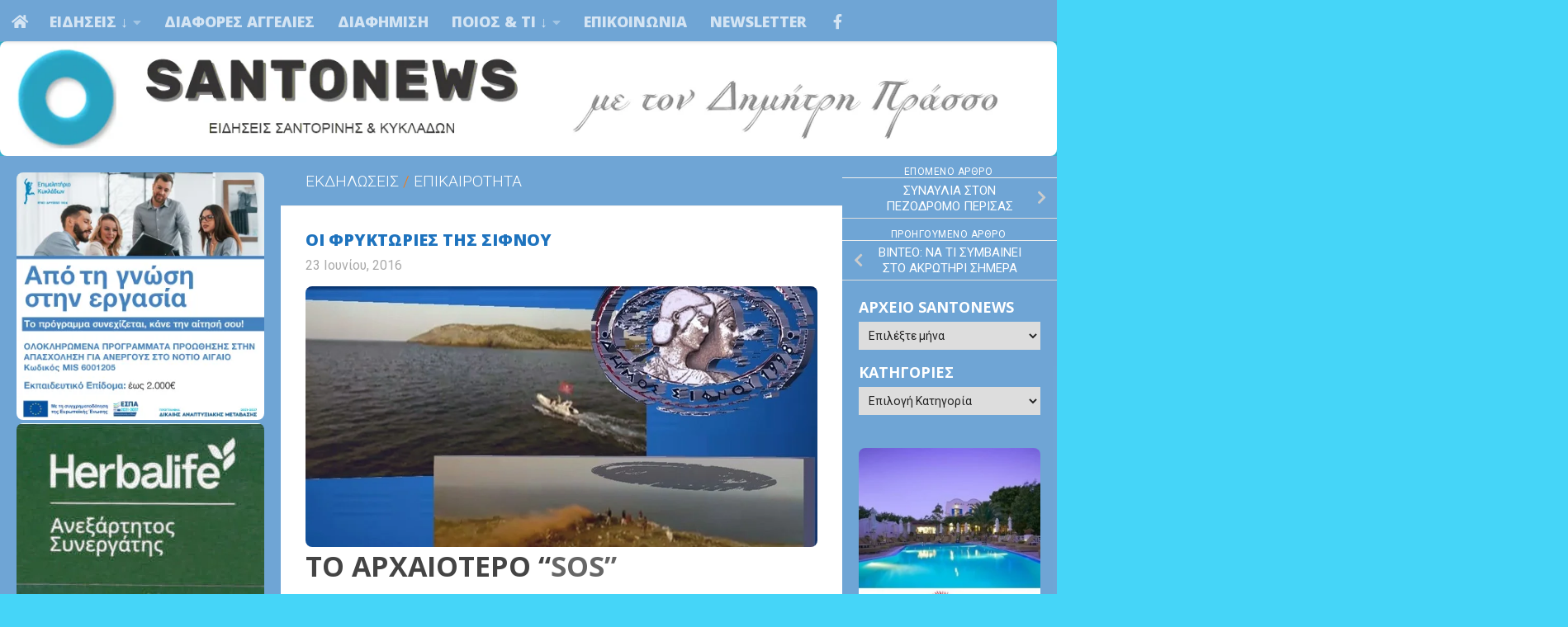

--- FILE ---
content_type: text/html; charset=UTF-8
request_url: https://santonews.com/i-fryktories-tis-sifnou.html
body_size: 74848
content:
<!DOCTYPE html><html class="no-js" lang="el"><head><script data-no-optimize="1">var litespeed_docref=sessionStorage.getItem("litespeed_docref");litespeed_docref&&(Object.defineProperty(document,"referrer",{get:function(){return litespeed_docref}}),sessionStorage.removeItem("litespeed_docref"));</script> <meta charset="UTF-8"><meta name="viewport" content="width=device-width, initial-scale=1.0"><link rel="profile" href="https://gmpg.org/xfn/11" /><link rel="pingback" href="https://santonews.com/xmlrpc.php"><style id="wfc-base-style" type="text/css">.wfc-reset-menu-item-first-letter .navbar .nav>li>a:first-letter {font-size: inherit;}.format-icon:before {color: #5A5A5A;}article .format-icon.tc-hide-icon:before, .safari article.format-video .format-icon.tc-hide-icon:before, .chrome article.format-video .format-icon.tc-hide-icon:before, .safari article.format-image .format-icon.tc-hide-icon:before, .chrome article.format-image .format-icon.tc-hide-icon:before, .safari article.format-gallery .format-icon.tc-hide-icon:before, .safari article.attachment .format-icon.tc-hide-icon:before, .chrome article.format-gallery .format-icon.tc-hide-icon:before, .chrome article.attachment .format-icon.tc-hide-icon:before {content: none!important;}h2#tc-comment-title.tc-hide-icon:before {content: none!important;}.archive .archive-header h1.format-icon.tc-hide-icon:before {content: none!important;}.tc-sidebar h3.widget-title.tc-hide-icon:before {content: none!important;}.footer-widgets h3.widget-title.tc-hide-icon:before {content: none!important;}.tc-hide-icon i, i.tc-hide-icon {display: none !important;}.carousel-control {font-family: "Helvetica Neue", Helvetica, Arial, sans-serif;}.social-block a {font-size: 18px;}footer#footer .colophon .social-block a {font-size: 16px;}.social-block.widget_social a {font-size: 14px;}</style><style id="wfc-style-fonts-body" type="text/css" data-origin="server">/* Setting : Default website font */ 
body {
font-family : 'Roboto'!important;
}</style><style id="wfc-style-fonts-post_list_titles" type="text/css" data-origin="server">/* Setting : Post list titles */ 
.featured .entry-title a, .post-list-standard .entry-title a, .post-list .entry-title a, .related-posts .entry-title a {
font-family : 'Open Sans'!important;
}</style><style id="wfc-style-fonts-footer_credits" type="text/css" data-origin="server">/* Setting : Footer credits */ 
footer#footer #footer-bottom #copyright, footer#footer #footer-bottom #credit {
font-family : 'Open Sans Condensed'!important;
}</style><style id="wfc-style-fonts-footer_widget_title" type="text/css" data-origin="server">/* Setting : Widget titles */ 
footer#footer .widget > h3.widget-title {
font-family : 'Open Sans'!important;
}</style><style id="wfc-style-fonts-single_post_title" type="text/css" data-origin="server">/* Setting : Τίτλοι μοναδικής ανάρτησης */ 
.single .post-inner .post-title {
font-family : 'Open Sans'!important;
}</style><style id="wfc-style-fonts-top_menu_items" type="text/css" data-origin="server">/* Setting : Στοιχεία κορυφαίου μενού */ 
nav#nav-topbar .nav li a {
font-family : 'Open Sans'!important;
}</style><style id="wfc-style-fonts-post_links" type="text/css" data-origin="server">/* Setting : Links in post/pages */ 
main.content .entry a, .format-link .post-format p {
font-family : 'Open Sans Condensed'!important;
}</style><style id="wfc-style-fonts-comment_content" type="text/css" data-origin="server">/* Setting : Comments content */ 
#comments .commentlist .comment-body p {
font-family : 'Open Sans Condensed'!important;
}</style><style id="wfc-style-fonts-custom" type="text/css" data-origin="server">/* Setting : Custom : #footer, #footer a */ 
#footer, #footer a {
font-family : 'Open Sans'!important;
}</style><style id="wfc-style-fonts-post_content" type="text/css" data-origin="server">/* Setting : Περιεχόμενο άρθρου/σελίδας */ 
main.content .entry-inner p, .page main.content .entry p {
font-family : 'Roboto'!important;
}</style><title>ΟΙ ΦΡΥΚΤΩΡΙΕΣ ΤΗΣ ΣΙΦΝΟΥ &#8211; Santonews</title><meta name='robots' content='max-image-preview:large, max-snippet:-1, max-video-preview:-1' /><meta property="og:type" content="article" /><meta property="og:title" content="ΟΙ ΦΡΥΚΤΩΡΙΕΣ ΤΗΣ ΣΙΦΝΟΥ" /><meta property="og:description" content="ΤΟ ΑΡΧΑΙΟΤΕΡΟ “SOS” ΑΝΑΠΑΡΑΣΤΑΘΗΚΕ ΓΙΑ 14Η ΦΟΡΑ  &amp;nbsp;    ΒΙΝΤΕΟ 2΄      &#039;14η επικοινωνία αρχαίων πύργων Σίφνου    &amp;nbsp;    Άλλη μια επικοινωνία των αρχαίων πύργων και Ακροπόλεων της Σίφνου πέρασε στην ιστορία στις 19 Ιουνίου 2016. Άλλη μια φορά προβλήθηκε ο αρχαιολογικός" /><meta property="og:image" content="https://santonews.com/wp-content/uploads/2016/06/σιφνος3α.jpg" /><meta property="og:url" content="https://santonews.com/i-fryktories-tis-sifnou.html" /><meta property="og:site_name" content="Santonews" /><meta property="article:publisher" content="https://www.facebook.com/groups/1723119354590785" /><meta property="article:published_time" content="2016-06-23T10:16:01+03:00" /><meta property="article:modified_time" content="2016-06-23T10:16:01+03:00" /><meta property="og:updated_time" content="2016-06-23T10:16:01+03:00" /><meta property="og:image:width" content="981" /><meta property="og:image:height" content="738" /><meta name="twitter:card" content="summary_large_image"><meta name="twitter:title" content="ΟΙ ΦΡΥΚΤΩΡΙΕΣ ΤΗΣ ΣΙΦΝΟΥ"><meta name="twitter:description" content="ΤΟ ΑΡΧΑΙΟΤΕΡΟ “SOS” ΑΝΑΠΑΡΑΣΤΑΘΗΚΕ ΓΙΑ 14Η ΦΟΡΑ  &amp;nbsp;    ΒΙΝΤΕΟ 2΄      &#039;14η επικοινωνία αρχαίων πύργων Σίφνου    &amp;nbsp;    Άλλη μια επικοινωνία των αρχαίων πύργων και Ακροπόλεων της Σίφνου πέρασε στην ιστορία στις 19 Ιουνίου 2016. Άλλη μια φορά προβλήθηκε ο αρχαιολογικός"><meta name="twitter:image" content="https://santonews.com/wp-content/uploads/2016/06/σιφνος3α.jpg">
 <script type="litespeed/javascript">document.documentElement.className=document.documentElement.className.replace("no-js","js")</script>  <script id="google_gtagjs-js-consent-mode-data-layer" type="litespeed/javascript">window.dataLayer=window.dataLayer||[];function gtag(){dataLayer.push(arguments)}
gtag('consent','default',{"ad_personalization":"denied","ad_storage":"denied","ad_user_data":"denied","analytics_storage":"denied","functionality_storage":"denied","security_storage":"denied","personalization_storage":"denied","region":["AT","BE","BG","CH","CY","CZ","DE","DK","EE","ES","FI","FR","GB","GR","HR","HU","IE","IS","IT","LI","LT","LU","LV","MT","NL","NO","PL","PT","RO","SE","SI","SK"],"wait_for_update":500});window._googlesitekitConsentCategoryMap={"statistics":["analytics_storage"],"marketing":["ad_storage","ad_user_data","ad_personalization"],"functional":["functionality_storage","security_storage"],"preferences":["personalization_storage"]};window._googlesitekitConsents={"ad_personalization":"denied","ad_storage":"denied","ad_user_data":"denied","analytics_storage":"denied","functionality_storage":"denied","security_storage":"denied","personalization_storage":"denied","region":["AT","BE","BG","CH","CY","CZ","DE","DK","EE","ES","FI","FR","GB","GR","HR","HU","IE","IS","IT","LI","LT","LU","LV","MT","NL","NO","PL","PT","RO","SE","SI","SK"],"wait_for_update":500}</script> <link rel="canonical" href="https://santonews.com/i-fryktories-tis-sifnou.html"><meta name="description" content="ΤΟ ΑΡΧΑΙΟΤΕΡΟ “ SOS” ΑΝΑΠΑΡΑΣΤΑΘΗΚΕ ΓΙΑ 14Η ΦΟΡΑ &nbsp; ΒΙΝΤΕΟ 2΄   &#039; 14η επικοινωνία αρχαίων πύργων Σίφνου &nbsp; Άλλη μια επικοινωνία των αρχαίων πύργων και Α"><meta property="og:title" content="ΟΙ ΦΡΥΚΤΩΡΙΕΣ ΤΗΣ ΣΙΦΝΟΥ &#8211; Santonews"><meta property="og:type" content="article"><meta property="og:image" content="https://santonews.com/wp-content/uploads/2016/06/σιφνος3α.jpg"><meta property="og:image:width" content="981"><meta property="og:image:height" content="738"><meta property="og:image:alt" content="σιφνος3α"><meta property="og:description" content="ΤΟ ΑΡΧΑΙΟΤΕΡΟ “ SOS” ΑΝΑΠΑΡΑΣΤΑΘΗΚΕ ΓΙΑ 14Η ΦΟΡΑ &nbsp; ΒΙΝΤΕΟ 2΄   &#039; 14η επικοινωνία αρχαίων πύργων Σίφνου &nbsp; Άλλη μια επικοινωνία των αρχαίων πύργων και Α"><meta property="og:url" content="https://santonews.com/i-fryktories-tis-sifnou.html"><meta property="og:locale" content="el"><meta property="og:site_name" content="Santonews"><meta property="article:published_time" content="2016-06-23T10:16:01+03:00"><meta property="article:modified_time" content="2016-06-23T10:16:01+03:00"><meta property="og:updated_time" content="2016-06-23T10:16:01+03:00"><meta property="article:section" content="ΕΚΔΗΛΩΣΕΙΣ"><meta property="article:tag" content="SOS"><meta property="article:tag" content="αναπαράσταση"><meta property="article:tag" content="Σίφνος"><meta property="article:tag" content="φρυκτωρίες"><meta name="twitter:card" content="summary_large_image"><meta name="twitter:image" content="https://santonews.com/wp-content/uploads/2016/06/σιφνος3α.jpg"><link rel='dns-prefetch' href='//www.googletagmanager.com' /><link rel='dns-prefetch' href='//pagead2.googlesyndication.com' /><link rel='dns-prefetch' href='//fundingchoicesmessages.google.com' /><link rel="alternate" type="application/rss+xml" title="Ροή RSS &raquo; Santonews" href="https://santonews.com/feed" /><link rel="alternate" type="application/rss+xml" title="Ροή Σχολίων &raquo; Santonews" href="https://santonews.com/comments/feed" /><link rel="alternate" type="application/rss+xml" title="Ροή Σχολίων Santonews &raquo; ΟΙ ΦΡΥΚΤΩΡΙΕΣ ΤΗΣ ΣΙΦΝΟΥ" href="https://santonews.com/i-fryktories-tis-sifnou.html/feed" /><link rel="alternate" title="oEmbed (JSON)" type="application/json+oembed" href="https://santonews.com/wp-json/oembed/1.0/embed?url=https%3A%2F%2Fsantonews.com%2Fi-fryktories-tis-sifnou.html" /><link rel="alternate" title="oEmbed (XML)" type="text/xml+oembed" href="https://santonews.com/wp-json/oembed/1.0/embed?url=https%3A%2F%2Fsantonews.com%2Fi-fryktories-tis-sifnou.html&#038;format=xml" /><style id='wp-img-auto-sizes-contain-inline-css'>img:is([sizes=auto i],[sizes^="auto," i]){contain-intrinsic-size:3000px 1500px}
/*# sourceURL=wp-img-auto-sizes-contain-inline-css */</style><style id="litespeed-ccss">body{font-family:'Roboto'!important}.single .post-inner .post-title{font-family:'Open Sans'!important}nav#nav-topbar .nav li a{font-family:'Open Sans'!important}main.content .entry-inner p{font-family:'Roboto'!important}img:is([sizes="auto" i],[sizes^="auto," i]){contain-intrinsic-size:3000px 1500px}.mashsb-toggle-container{display:none;padding:11px 2% 8px;border:10px solid #fff120;position:relative;margin-bottom:10px;margin-top:0}.onoffswitch2{position:relative;display:inline-block;float:left;margin-right:3px;margin-bottom:3px;margin-left:0;background-color:#c5c5c5;color:#fff;width:42px;height:42px;line-height:42px;text-align:center}.onoffswitch2.mash-medium{width:36px;height:36px;line-height:36px}.onoffswitch2:before{content:"-";display:inline-block;font-weight:700;font-size:30px;font-family:arial;vertical-align:super}.mashsb-main .mashsb-buttons .mashsb-noshadow{box-shadow:none;-webkit-box-shadow:none}:root{--preset-color1:#037fff;--preset-color2: #026fe0;--preset-color3: #071323;--preset-color4: #132133;--preset-color5: #34495e;--preset-color6: #787676;--preset-color7: #f0f2f3;--preset-color8: #f8f9fa;--preset-color9: #ffffff}html body.postx-page h1,html body.postx-page h2{font-family:var(--postx_preset_Heading_typo_font_family),var(--postx_preset_Heading_typo_font_family_type);font-weight:var(--postx_preset_Heading_typo_font_weight);font-style:var(--postx_preset_Heading_typo_font_style);text-transform:var(--postx_preset_Heading_typo_text_transform);text-decoration:var(--postx_preset_Heading_typo_text_decoration);letter-spacing:var(--postx_preset_Heading_typo_letter_spacing_lg,normal)}html body.postx-page h1{font-size:var(--postx_preset_heading_h1_typo_font_size_lg,initial);line-height:var(--postx_preset_heading_h1_typo_line_height_lg,normal)!important}html body.postx-page h2{font-size:var(--postx_preset_heading_h2_typo_font_size_lg,initial);line-height:var(--postx_preset_heading_h2_typo_line_height_lg,normal)!important}@media (max-width:991px){html body.postx-page h1,html body.postx-page h2{letter-spacing:var(--postx_preset_Heading_typo_letter_spacing_sm,normal)}html body.postx-page h1{font-size:var(--postx_preset_heading_h1_typo_font_size_sm,initial);line-height:var(--postx_preset_heading_h1_typo_line_height_sm,normal)!important}html body.postx-page h2{font-size:var(--postx_preset_heading_h2_typo_font_size_sm,initial);line-height:var(--postx_preset_heading_h2_typo_line_height_sm,normal)!important}}@media (max-width:767px){html body.postx-page h1,html body.postx-page h2{letter-spacing:var(--postx_preset_Heading_typo_letter_spacing_xs,normal)}html body.postx-page h1{font-size:var(--postx_preset_heading_h1_typo_font_size_xs,initial);line-height:var(--postx_preset_heading_h1_typo_line_height_xs,normal)!important}html body.postx-page h2{font-size:var(--postx_preset_heading_h2_typo_font_size_xs,initial);line-height:var(--postx_preset_heading_h2_typo_line_height_xs,normal)!important}}html body.postx-page,html body.postx-page p{font-family:var(--postx_preset_Body_and_Others_typo_font_family),var(--postx_preset_Body_and_Others_typo_font_family_type);font-weight:var(--postx_preset_Body_and_Others_typo_font_weight);font-style:var(--postx_preset_Body_and_Others_typo_font_style);text-transform:var(--postx_preset_Body_and_Others_typo_text_transform);text-decoration:var(--postx_preset_Body_and_Others_typo_text_decoration);letter-spacing:var(--postx_preset_Body_and_Others_typo_letter_spacing_lg,normal);font-size:var(--postx_preset_body_typo_font_size_lg,initial);line-height:var(--postx_preset_body_typo_line_height_lg,normal)!important}@media (max-width:991px){.postx-page,.postx-page p{letter-spacing:var(--postx_preset_Body_and_Others_typo_letter_spacing_sm,normal);font-size:var(--postx_preset_body_typo_font_size_sm,initial);line-height:var(--postx_preset_body_typo_line_height_sm,normal)!important}}@media (max-width:767px){.postx-page,.postx-page p{letter-spacing:var(--postx_preset_Body_and_Others_typo_letter_spacing_xs,normal);font-size:var(--postx_preset_body_typo_font_size_xs,initial);line-height:var(--postx_preset_body_typo_line_height_xs,normal)!important}}:root{--postx_preset_Base_1_color:#f4f4ff;--postx_preset_Base_2_color:#dddff8;--postx_preset_Base_3_color:#B4B4D6;--postx_preset_Primary_color:#3323f0;--postx_preset_Secondary_color:#4a5fff;--postx_preset_Tertiary_color:#1B1B47;--postx_preset_Contrast_3_color:#545472;--postx_preset_Contrast_2_color:#262657;--postx_preset_Contrast_1_color:#10102e;--postx_preset_Over_Primary_color:#ffffff}:root{--postx_preset_Primary_to_Secondary_to_Right_gradient:linear-gradient(90deg, var(--postx_preset_Primary_color) 0%, var(--postx_preset_Secondary_color) 100%);--postx_preset_Primary_to_Secondary_to_Bottom_gradient:linear-gradient(180deg, var(--postx_preset_Primary_color) 0%, var(--postx_preset_Secondary_color) 100%);--postx_preset_Secondary_to_Primary_to_Right_gradient:linear-gradient(90deg, var(--postx_preset_Secondary_color) 0%, var(--postx_preset_Primary_color) 100%);--postx_preset_Secondary_to_Primary_to_Bottom_gradient:linear-gradient(180deg, var(--postx_preset_Secondary_color) 0%, var(--postx_preset_Primary_color) 100%);--postx_preset_Cold_Evening_gradient:linear-gradient(0deg, rgb(12, 52, 131) 0%, rgb(162, 182, 223) 100%, rgb(107, 140, 206) 100%, rgb(162, 182, 223) 100%);--postx_preset_Purple_Division_gradient:linear-gradient(0deg, rgb(112, 40, 228) 0%, rgb(229, 178, 202) 100%);--postx_preset_Over_Sun_gradient:linear-gradient(60deg, rgb(171, 236, 214) 0%, rgb(251, 237, 150) 100%);--postx_preset_Morning_Salad_gradient:linear-gradient(-255deg, rgb(183, 248, 219) 0%, rgb(80, 167, 194) 100%);--postx_preset_Fabled_Sunset_gradient:linear-gradient(-270deg, rgb(35, 21, 87) 0%, rgb(68, 16, 122) 29%, rgb(255, 19, 97) 67%, rgb(255, 248, 0) 100%)}:root{--postx_preset_Heading_typo_font_family:Open Sans;--postx_preset_Heading_typo_font_family_type:sans-serif;--postx_preset_Heading_typo_font_weight:700;--postx_preset_Body_and_Others_typo_font_family:Roboto;--postx_preset_Body_and_Others_typo_font_family_type:sans-serif;--postx_preset_Body_and_Others_typo_font_weight:400;--postx_preset_body_typo_font_size_lg:16px;--postx_preset_paragraph_1_typo_font_size_lg:12px;--postx_preset_paragraph_2_typo_font_size_lg:12px;--postx_preset_paragraph_3_typo_font_size_lg:12px;--postx_preset_heading_h1_typo_font_size_lg:42px;--postx_preset_heading_h2_typo_font_size_lg:34px;--postx_preset_heading_h3_typo_font_size_lg:30px;--postx_preset_heading_h4_typo_font_size_lg:24px;--postx_preset_heading_h5_typo_font_size_lg:20px;--postx_preset_heading_h6_typo_font_size_lg:16px}@media only screen and (min-width:720px){.search-expand{background:rgb(0 0 0 / .5)!important}}.clear{clear:both;visibility:hidden}a,article,body,details,div,figure,form,h1,h2,header,html,i,img,label,li,nav,p,span,strong,summary,time,ul{margin:0;padding:0;border:0;font:inherit;vertical-align:baseline}article,details,figure,header,nav{display:block}ul{list-style:none}html{-webkit-font-smoothing:antialiased}body{background:#eaeaea;font-size:1rem;line-height:1.5em;color:#666;font-weight:300}a{color:#16cfc1;text-decoration:none}img{max-width:100%;height:auto}strong{font-weight:600}.alignleft{float:left}.clear{display:block;overflow:hidden;width:0;height:0}.group:after,.group:before{content:"";display:table}.group:after{clear:both}.group{zoom:1}.fab,.fas{width:1em;text-align:center}button,input,label,select,textarea{font-family:inherit}.sidebar-toggle-arrows,[role=search].search-form label:after{font-family:'Font Awesome 5 Free';text-rendering:auto}.themeform input,.themeform label,.themeform textarea{font-size:.875em}.themeform input::-moz-focus-inner{border:0;padding:0}.search-form input[type=search],.themeform textarea,input[type=submit]{margin:0;-moz-box-sizing:border-box;-webkit-box-sizing:border-box;box-sizing:border-box;-webkit-border-radius:0;border-radius:0}.themeform input,.themeform textarea,input[type=submit]{-moz-appearance:none;-webkit-appearance:none}.themeform label{font-weight:600;color:#444}.search-form input[type=search],.themeform textarea{background:#fff;border:2px solid #ddd;color:#777;display:block;max-width:100%;padding:7px 8px}input[type=submit]{background:#16cfc1;color:#fff;padding:10px;font-weight:600;display:inline-block;border:none;-webkit-border-radius:3px;border-radius:3px}[role=search].search-form{display:-webkit-box;display:-ms-flexbox;display:flex}[role=search].search-form label{position:relative;-webkit-box-flex:1;-ms-flex:1;flex:1;margin-right:5px}[role=search].search-form label input{padding-left:26px;line-height:20px;width:100%}[role=search].search-form input[type=submit]{line-height:15px}[role=search].search-form label:after{color:#ccc;line-height:1.714em;font-size:.875em;content:"\f002";position:absolute;left:10px;top:8px;font-weight:900;-moz-osx-font-smoothing:grayscale;-webkit-font-smoothing:antialiased;font-style:normal;font-variant:normal}.entry{font-size:1.125em;line-height:1.6em}.entry p{margin-bottom:1em}.sidebar-toggle-arrows{font-weight:900;-moz-osx-font-smoothing:grayscale;-webkit-font-smoothing:antialiased;font-variant:normal}.entry img.size-medium{max-width:100%;height:auto}.entry img.alignleft{margin:18px 20px 18px 0}h1,h2{color:#444;font-weight:600;-ms-word-wrap:break-word;word-wrap:break-word}.entry h2{margin-bottom:14px;font-weight:400;line-height:1.3em}.entry h2{font-size:2.125em;letter-spacing:-.7px}.screen-reader-text{position:absolute;width:1px;height:1px;padding:0;margin:-1px;overflow:hidden;clip:rect(0,0,0,0);border:0}.screen-reader-text.skip-link{background-color:#f1f1f1;box-shadow:0 0 2px 2px rgb(0 0 0 / .6);color:#21759b;font-weight:700;height:auto;width:auto;left:5px;line-height:normal;padding:15px 23px 14px;text-decoration:none;top:5px}.boxed #wrapper,.content,.main,.main-inner{position:relative}#wrapper{height:100%}.container{padding:0 20px}.container-inner{max-width:1380px;width:100%;margin:0 auto}.main{background-color:#fff!important;width:100%}.main-inner{z-index:1;min-height:600px}.content{width:100%}.hu-pad{padding:30px 30px 20px}.boxed #wrapper{max-width:1380px;margin:0 auto;-webkit-box-shadow:6px 0 0 rgb(0 0 0 / .04),-6px 0 0 rgb(0 0 0 / .04);box-shadow:6px 0 0 rgb(0 0 0 / .04),-6px 0 0 rgb(0 0 0 / .04)}.boxed .container{padding:0}.boxed #page{background:#eaeaea;padding-bottom:1px}.container-inner>.main::after,.container-inner>.main::before{background-color:#f0f0f0;position:absolute;top:0;bottom:0;content:'';display:block;z-index:0}.col-3cm .container-inner>.main::before{left:0;padding-left:340px}.col-3cm .container-inner>.main::after{right:0;padding-right:260px}.col-3cm .main-inner{padding-left:340px;padding-right:260px}.col-3cm .sidebar.s1{float:left;margin-left:-340px}.col-3cm .sidebar.s2{float:right;margin-right:-260px;position:relative;right:-100%}.col-3cm .content{float:right}.col-3cm{overflow-x:hidden}.sidebar{padding-bottom:20px;position:relative;z-index:2;-webkit-transform:translate3d(0,0,0);-moz-transform:translate3d(0,0,0);-o-transform:translate3d(0,0,0);transform:translate3d(0,0,0)}.sidebar .sidebar-content,.sidebar .sidebar-toggle{-webkit-transform:translate3d(0,0,0);-moz-transform:translate3d(0,0,0);-o-transform:translate3d(0,0,0);transform:translate3d(0,0,0);background:#f0f0f0}.sidebar-toggle{display:none;text-align:center;width:100%;height:60px;-webkit-box-shadow:inset 0 -1px 0 rgb(255 255 255 / .1);box-shadow:inset 0 -1px 0 rgb(255 255 255 / .1);border:none;padding:0}.sidebar-toggle i{font-size:30px;color:#fff;padding:15px 0}.sidebar-toggle-arrows{opacity:0;font-style:normal;position:relative}.collapsed .sidebar-toggle-arrows{opacity:1}.sidebar[data-position=right] .sidebar-toggle-arrows:before{content:"\f100"}.sidebar[data-position=left] .sidebar-toggle-arrows:before{content:"\f101"}.sidebar.s1{width:340px;z-index:2}.sidebar.s1 .sidebar-toggle{background:#16cfc1}.sidebar.s2{width:260px;z-index:1}.sidebar.s2 .sidebar-toggle{background:#efb93f}.nav li>a:after,.nav>li>a:after{font-weight:900;font-style:normal;font-family:'Font Awesome 5 Free';-moz-osx-font-smoothing:grayscale;-webkit-font-smoothing:antialiased;font-variant:normal}.nav-container{background:#888;z-index:99;position:relative}.ham__navbar-toggler-two{float:right;z-index:10001;margin:0;text-align:center}.nav-text{display:none;position:absolute;right:52px;font-size:1em;line-height:1.5em;padding:13px 20px}.nav li>a:after,.nav>li>a:after{display:inline-block;text-rendering:auto}.ham__navbar-toggler-two{display:none;height:50px;width:50px;position:relative;border:none;background:0 0;vertical-align:middle;border-radius:0;padding:0}.ham__navbar-toggler-two .ham__navbar-span-wrapper{padding:0 20px;height:12px;margin:19px 5px;position:relative;display:block}.ham__navbar-toggler-two .line{display:block;background:#fff;width:20px;height:1.5px;position:absolute;left:10px;-webkit-border-radius:5px;-webkit-background-clip:padding-box;-moz-border-radius:5px;-moz-background-clip:padding;border-radius:5px;background-clip:padding-box;backface-visibility:hidden}.ham__navbar-toggler-two .line.line-1{top:0}.ham__navbar-toggler-two .line.line-2{top:50%}.ham__navbar-toggler-two .line.line-3{top:100%}@media only screen and (min-width:720px){.nav,.nav>li{position:relative}.nav ul{background:#777}#header .nav-container .nav{display:block!important}.nav-wrap{height:auto!important}.nav{font-size:0}.nav li a{color:#ccc;display:block;line-height:1.25rem}.nav li>a:after{content:"\f0da";float:right;opacity:.5}.nav>li>a:after{content:"\f0d7";float:none;margin-left:6px;font-size:.875em;line-height:1.2em}.nav li>a:only-child:after{content:"";margin:0}.nav>li{font-size:1rem;border-right:1px solid #999;display:inline-block}.nav>li>a{padding:15px 14px}.nav li.current-post-parent>a{color:#fff}.nav ul{display:none;position:absolute;left:0;top:50px;width:180px;padding:10px 0;z-index:2;-webkit-transform:translateZ(0);-webkit-box-shadow:0 2px 2px rgb(0 0 0 / .15);box-shadow:0 2px 2px rgb(0 0 0 / .15)}.nav ul li{font-size:.875rem;position:relative;display:block;padding:0}.nav ul li a{padding:10px 20px}.nav ul li:last-child{border-bottom:0!important}}@media only screen and (max-width:719px){.nav,.nav-wrap{float:left;width:100%}.nav-wrap{position:relative}#header .nav-container .nav{display:none}.ham__navbar-toggler-two,.nav li a,.nav ul,.nav-text{display:block}.nav{font-weight:400}.nav-container{text-transform:none}.nav-wrap{overflow:hidden}.nav li a{line-height:1.6em;padding:8px 13px}.nav>li{font-size:.9375em}.nav li.current-post-parent>a{color:#fff}.nav ul a{padding-left:37px}.nav ul li{font-size:.85rem;font-weight:300}.nav ul li a{padding-top:6px;padding-bottom:6px}}#header,#header .container-inner{position:relative}#header{background:#454e5c;padding-bottom:60px}#header .hu-pad{padding-top:30px;padding-bottom:30px}.mobile-title-logo-in-header{display:none}#header-image-wrap{max-height:400px}.new-site-image{display:block;margin:0 auto}.new-site-image{width:100%}.toggle-search{color:#fff;font-size:18px;line-height:24px;padding:13px 20px;display:block;position:absolute;right:0;top:-50px;-webkit-box-shadow:-1px 0 0 rgb(255 255 255 / .1);box-shadow:-1px 0 0 rgb(255 255 255 / .1);background:0 0;border:none}.search-expand{display:none;background:#121d30;position:absolute;top:0;right:0;width:340px;-webkit-box-shadow:0 1px 0 rgb(255 255 255 / .1);box-shadow:0 1px 0 rgb(255 255 255 / .1)}.search-expand-inner{background:rgb(0 0 0 / .15);padding:15px}#header #nav-mobile{background-color:#454e5c}#nav-topbar.nav-container{background:#121d30;-webkit-box-shadow:0 0 5px rgb(0 0 0 / .2),0 1px 0 rgb(255 255 255 / .15);box-shadow:0 0 5px rgb(0 0 0 / .2),0 1px 0 rgb(255 255 255 / .15)}.topbar-toggle-down{position:absolute;z-index:10;right:0;width:60px;height:50px;text-align:center;display:none}.topbar-toggle-down i.fa-angle-double-up{display:none}.topbar-toggle-down i{font-size:30px;color:#fff;padding:10px 0;opacity:.6}#nav-topbar .nav-text{color:#fff;color:rgb(255 255 255 / .7)}.mobile-menu{display:none}.mobile-menu .mobile-search{-moz-box-sizing:border-box;-webkit-box-sizing:border-box;box-sizing:border-box;padding:6px 14px 15px}#header-image-wrap .central-header-zone{position:absolute;top:0;left:0;right:0}@media only screen and (min-width:720px){#nav-topbar .nav li a{color:#fff;color:rgb(255 255 255 / .7)}#nav-topbar .nav>li{border-right:none}#nav-topbar .nav li.current-post-parent>a{color:#fff}#nav-topbar .nav ul{background:url(/wp-content/themes/hueman-pro/assets/front/img/opacity-10.png) #121d30}#nav-topbar .nav ul li{box-shadow:0 1px 0 rgb(255 255 255 / .06);-webkit-box-shadow:0 1px 0 rgb(255 255 255 / .06)}#nav-topbar .nav ul li:last-child{box-shadow:none;-webkit-box-shadow:none}#nav-topbar.desktop-sticky{height:50px;overflow:hidden}.nav ul.sub-menu{display:none}}@media only screen and (max-width:719px){#header{z-index:9999}#nav-topbar .container{padding-left:0}#header-image-wrap{position:relative}#header .nav-container .nav li a{color:#fff;color:rgb(255 255 255 / .9);border-top:1px solid rgb(255 255 255 / .06)}#header .nav-container .nav li.current-post-parent>a{text-decoration:underline;background:rgb(0 0 0 / .15);color:#fff}.mobile-menu{display:block}.desktop-menu{display:none}.header-mobile-sticky #header-image-wrap{position:relative;padding-top:50px}.header-mobile-sticky .mobile-sticky{position:fixed;width:100%}.header-mobile-sticky #header{min-height:50px}}@media only screen and (min-width:720px){.header-desktop-sticky.topbar-enabled #header{padding-top:50px}.header-desktop-sticky #nav-topbar.nav-container{position:fixed;z-index:999;top:0}.boxed .desktop-sticky{width:1380px}}@media only screen and (max-width:719px){#header .mobile-title-logo-in-header{display:block;float:left;height:50px;line-height:50px;width:75vw;position:relative}.top-menu-mobile-on #nav-topbar .toggle-search{display:none}}#page{padding-bottom:60px;margin-top:-60px}#page .container-inner{background:#fff;-webkit-box-shadow:0 1px 1px rgb(0 0 0 / .1);box-shadow:0 1px 1px rgb(0 0 0 / .1)}.content .post{position:relative}.single .post{margin-bottom:40px}.post-title{color:#444;margin-bottom:10px;font-size:1.375em;font-weight:400;line-height:1.5em;-ms-word-wrap:break-word;word-wrap:break-word}.single .post-title{font-size:2.62em;letter-spacing:-1px;line-height:1.5em}.post-byline{font-size:.875em;font-weight:400;color:#aaa;text-transform:uppercase;margin-bottom:1em}.post-nav li{width:100%;display:inline;float:left;text-align:center;min-height:4.56em}.post-nav li a{position:relative;display:block;padding:.3em 40px}.post-nav li i{color:#ccc;font-size:1.125em;position:absolute;top:50%;margin-top:-10px}.post-nav li>strong{display:block;font-size:.75em;color:#aaa;letter-spacing:.5px;font-weight:400;text-transform:uppercase;padding-top:1em}.post-nav li a span{font-size:.9375em;color:#666}.post-nav li.previous i{left:10px}.post-nav li.next i{right:10px}.page-title{background:#fff;position:relative;padding-top:18px;padding-bottom:17px;border-bottom:1px solid #eee;color:#666;font-size:1em;font-weight:600;text-transform:uppercase;line-height:1.5rem}.sidebar .post-nav li a,.sidebar .post-nav li.next a,.sidebar .post-nav li.previous a{border-bottom:1px solid #ddd}.page-title a{color:#aaa}.page-title span{color:#aaa}.page-title .meta-single li{float:left;margin-right:14px}.sidebar .post-nav li a{border-top:1px solid #eee}.content .post{overflow:visible}.widget,.widget select{font-size:.9375em}.widget{color:#777;overflow:hidden}.widget a{color:#777}.widget select{border:1px solid #ddd;color:#777;padding:7px;width:100%;max-width:100%}.sidebar .widget{padding:30px 30px 20px}.alx-tabs-nav li a span{display:none}.comment-notes{display:none}#cancel-comment-reply-link{color:#999;display:block;position:absolute;bottom:26px;right:20px;font-size:.75em}#commentform label{padding:6px 0;font-weight:600;display:block}#commentform textarea{max-width:100%;width:100%}#commentform textarea{height:100px}#wrapper,.container-inner{min-width:320px}@media only screen and (min-width:480px) and (max-width:1200px){.container{padding:0 10px}.s2.collapsed{width:50px;-webkit-box-shadow:none!important;-moz-box-shadow:none!important;box-shadow:none!important}.s2.collapsed .sidebar-content{display:none;float:left;width:100%}.sidebar.s2 .sidebar-toggle{display:block}.s2.collapsed .sidebar-content{opacity:0}.col-3cm .container-inner>.main::after,.col-3cm .main-inner{padding-right:50px}.col-3cm .s2.collapsed{margin-right:-50px}}@media only screen and (min-width:480px) and (max-width:960px){.col-3cm .container-inner>.main::before,.col-3cm .main-inner{padding-left:50px}.s1.collapsed{width:50px;-webkit-box-shadow:none!important;-moz-box-shadow:none!important;box-shadow:none!important}.s1.collapsed .sidebar-content{opacity:0;display:none;float:left;width:100%}.sidebar.s1 .sidebar-toggle{display:block}.col-3cm .s1.collapsed{margin-left:-50px}.col-3cm .s2.collapsed{margin-right:-50px}}@media only screen and (max-width:719px){.container{padding:0}.page-title.hu-pad{padding-top:12px;padding-bottom:12px}.sidebar-toggle{height:50px}.sidebar-toggle i{padding:10px 0}.hu-pad{padding:20px 20px 10px}#header .hu-pad,.topbar-enabled #header{padding-top:0}#header,#header .hu-pad{padding-bottom:0}.entry{font-size:.9375em}.entry h2{font-size:1.625em;letter-spacing:-.5px}.toggle-search{right:auto;left:0;top:0;-webkit-box-shadow:1px 0 0 rgb(255 255 255 / .1);box-shadow:1px 0 0 rgb(255 255 255 / .1)}.search-expand{left:0;right:auto;top:50px;width:320px}#page{margin-top:0;padding-bottom:10px}.page-title{font-size:.875em}.single .post-title{font-size:1.375em;line-height:1.5em;letter-spacing:0}.post-byline{font-size:.8125em}}@media only screen and (max-width:479px){.content,.sidebar[class*=s]{width:100%;float:none;margin-right:0!important;margin-left:0!important}.sidebar[class*=s]{background:#f0f0f0;display:block;float:none}.main,.main-inner{background-image:none!important;padding:0!important}.sidebar.s2{right:0!important;left:0!important}.container-inner>.main::after,.container-inner>.main::before{display:none}.hu-pad{padding:15px 15px 5px}.sidebar .widget{padding-left:15px!important;padding-right:15px!important}}body{font-family:'Open Sans',Arial,sans-serif;font-size:1rem}@media only screen and (min-width:720px){.nav>li{font-size:1rem}}.boxed #wrapper,.container-inner{max-width:1340px}@media only screen and (min-width:720px){.boxed .desktop-sticky{width:1340px}}.sidebar .widget{padding-left:20px;padding-right:20px;padding-top:20px}a{color:#6fa5d5}input[type="submit"],.sidebar.s1 .sidebar-toggle{background-color:#6fa5d5}.sidebar.s2 .sidebar-toggle{background-color:#d93}.search-expand,#nav-topbar.nav-container{background-color:#6fa5d5!important}@media only screen and (min-width:720px){#nav-topbar .nav ul{background-color:#6fa5d5!important}}#header{background-color:rgb(0 0 0 / .17)}#header #nav-mobile{background-color:#1e73be!important}img{-webkit-border-radius:8px;border-radius:8px}.sidebar .sidebar-content,.sidebar .sidebar-toggle,.container-inner>.main::before,.container-inner>.main::after{background-color:rgb(30 115 190 / .4)}body{background-color:#45d5f8}.fab{font-weight:400}.fab,.fas{-moz-osx-font-smoothing:grayscale;-webkit-font-smoothing:antialiased;display:inline-block;font-style:normal;font-variant:normal;text-rendering:auto;line-height:1}.fa-angle-double-down:before{content:"\f103"}.fa-angle-double-up:before{content:"\f102"}.fa-chevron-left:before{content:"\f053"}.fa-chevron-right:before{content:"\f054"}.fa-facebook-f:before{content:"\f39e"}.fa-home:before{content:"\f015"}.fa-search:before{content:"\f002"}.fa-times:before{content:"\f00d"}.fab{font-family:'Font Awesome 5 Brands'}.fas{font-family:'Font Awesome 5 Free'}.fas{font-weight:900}.cmplz-hidden{display:none!important}.widget,.widget a,.widget select{color:#222}.post-nav li>strong{display:block;font-size:.75em;color:#fff;letter-spacing:.5px;font-weight:400;text-transform:uppercase;padding-top:1em}.page-title{background:#6fa5d5;position:relative;padding-top:18px;padding-bottom:17px;padding-left:30px;border-bottom:1px solid #eee;color:#5DBCD2;font-size:1.2em;font-weight:300;line-height:1.6rem}.page-title a{color:#fff}.page-title span{color:#f70}.post-nav li a span{font-size:.9375em;color:#fff}body{font-size:1.13rem;line-height:1.38rem;font-weight:300;color:#444}.single .post-inner .post-title{font-size:1.25rem!important;line-height:1.38rem!important;letter-spacing:0px!important;font-style:normal!important;font-weight:900!important;color:#1e73be!important;text-transform:uppercase!important}nav#nav-topbar .nav li a{font-size:1.13rem;line-height:1.38rem;font-weight:900}#mailpoet_form_1 .mailpoet_validate_success{font-weight:600;color:#468847}#mailpoet_form_1 .mailpoet_validate_error{color:#b94a48}#mailpoet_form_1 .mailpoet_form_loading{width:30px;text-align:center;line-height:normal}#mailpoet_form_1 .mailpoet_form_loading>span{width:5px;height:5px;background-color:#5b5b5b}#mailpoet_form_1 .mailpoet_validate_success{color:#00d084}#mailpoet_form_1 .mailpoet_validate_error{color:#cf2e2e}.ultp-block-wrapper{position:relative}.ultp-heading-inner{width:100%}.ultp-heading-inner span{display:inline-block}.ultp-heading-wrap .ultp-heading-inner{margin:0}.wp-block-ultimate-post-row{position:relative}.wp-block-ultimate-post-row>.ultp-row-wrapper{position:relative}.wp-block-ultimate-post-row>.ultp-row-wrapper>.ultp-row-content{display:flex;flex-wrap:wrap;box-sizing:border-box;width:100%}.ultp-comment-email,.wp-block-ultimate-post-post-comments .ultp-block-wrapper.ultp-comments-layout2 .ultp-comment-form>input#email{grid-area:email}.ultp-comment-name,.wp-block-ultimate-post-post-comments .ultp-block-wrapper.ultp-comments-layout2 .ultp-comment-form>input#author{grid-area:author}.ultp-comment-website,.wp-block-ultimate-post-post-comments .ultp-block-wrapper.ultp-comments-layout2 .ultp-comment-form>input#url{grid-area:url}.wp-block-ultimate-post-post-comments .ultp-block-wrapper .ultp-comment-form .comment-notes{grid-area:heading;padding:0;margin:12px 0 0 0;line-height:normal!important;margin:0!important}.wp-block-ultimate-post-post-comments .ultp-block-wrapper .ultp-comment-form .form-submit{float:none!important;width:-moz-fit-content!important;width:fit-content!important;grid-area:btn}.wp-block-ultimate-post-post-comments .ultp-block-wrapper .ultp-comment-form .comment-form-cookies-consent{display:flex;align-items:center;margin:20px 0 10px;grid-area:cookies;width:100%!important}.wp-block-ultimate-post-post-comments .ultp-block-wrapper.ultp-comments-layout2 .ultp-comment-form .wp-block-button{grid-area:btn;max-width:-moz-fit-content;max-width:fit-content}.wp-block-ultimate-post-post-comments .ultp-block-wrapper.ultp-comments-layout3 .ultp-comment-form .wp-block-button{grid-area:btn;max-width:-moz-fit-content;max-width:fit-content}.wp-block-ultimate-post-post-comments .ultp-block-wrapper.ultp-comments-layout2 .ultp-comment-input,.wp-block-ultimate-post-post-comments .ultp-block-wrapper.ultp-comments-layout3 .ultp-comment-input{grid-area:comment}.wp-block-ultimate-post-post-comments .ultp-block-wrapper.ultp-comments-layout2 .ultp-comment-form-container .ultp-comment-form div:not(.comment-form-comment,.ultp-field-control,.comment-form-author,.comment-form-email,.comment-form-url),.wp-block-ultimate-post-post-comments .ultp-block-wrapper.ultp-comments-layout3 .ultp-comment-form-container .ultp-comment-form div:not(.comment-form-comment,.ultp-field-control,.comment-form-author,.comment-form-email,.comment-form-url){grid-area:meta!important;display:flex!important;-moz-column-gap:32px;column-gap:32px;align-items:center;justify-content:space-between;margin:0}.wp-block-ultimate-post-post-comments .ultp-block-wrapper.ultp-comments-layout2 .ultp-comment-form-container .ultp-comment-form div:not(.comment-form-comment,.comment-form-author,.comment-form-email,.comment-form-url),.wp-block-ultimate-post-post-comments .ultp-block-wrapper.ultp-comments-layout3 .ultp-comment-form-container .ultp-comment-form div:not(.comment-form-comment,.comment-form-author,.comment-form-email,.comment-form-url){grid-area:auto;display:block;margin:0!important}.wp-block-ultimate-post-list .ultp-list-content .ultp-list-texticon{grid-area:a;box-sizing:border-box}.wp-block-ultimate-post-list .ultp-list-content .ultp-listicon-bg,.wp-block-ultimate-post-list .ultp-list-content .ultp-listicon-dropdown{grid-area:a}.wp-block-ultimate-post-list .ultp-list-content .ultp-list-title,.wp-block-ultimate-post-list .ultp-list-content a{grid-area:b}.wp-block-ultimate-post-list .ultp-list-content .ultp-list-subtext{grid-area:c}.wp-block-ultimate-post-column{position:relative;height:-moz-max-content;height:max-content;width:100%;min-width:0}.wp-block-ultimate-post-column>.ultp-column-wrapper{height:100%;position:relative}.ultp-row-content .ultp-column-wrapper>*{max-width:100%}.ultp-block-60ca37>.ultp-row-wrapper>.ultp-row-content{column-gap:20px}.ultp-block-60ca37>.ultp-row-wrapper>.ultp-row-content{row-gap:20px}.ultp-block-60ca37>.ultp-row-wrapper>.ultp-row-content{max-width:1140px;margin-left:auto!important;margin-right:auto!important}.ultp-block-60ca37.wp-block-ultimate-post-row>.ultp-row-wrapper:not(:has(>.components-resizable-box__container)){padding:15px 0 15px 0}@media (max-width:991px){.ultp-block-60ca37>.ultp-row-wrapper>.ultp-row-content{column-gap:10px}}@media (max-width:767px){.ultp-block-60ca37>.ultp-row-wrapper>.ultp-row-content{column-gap:5px}}.ultp-block-60ca37>.ultp-row-wrapper>.ultp-row-content{overflow:visible}.ultp-row-content>.ultp-block-90cf19{flex-basis:calc(100% - 0px)}.ultp-row-content>.ultp-block-90cf19>.ultp-column-wrapper{min-height:40px}.ultp-row-content>.ultp-block-90cf19>.ultp-column-wrapper{justify-content:space-between}.ultp-block-90cf19>.ultp-column-wrapper{padding:0 0 0 0}@media (max-width:991px){.ultp-row-content>.ultp-block-90cf19{flex-basis:calc(100% - 0px)}}@media (max-width:767px){.ultp-row-content>.ultp-block-90cf19{flex-basis:calc(100% - 0px)}}.ultp-row-content>.ultp-block-90cf19{order:1}.ultp-row-content>.ultp-block-90cf19>.ultp-column-wrapper{display:flex;flex-direction:row}.ultp-row-content>.ultp-block-90cf19>.ultp-column-wrapper{align-content:space-between}.ultp-row-content>.ultp-block-90cf19>.ultp-column-wrapper{gap:15px}.ultp-row-content>.ultp-block-90cf19>.ultp-column-wrapper{flex-wrap:wrap}.ultp-row-content>.ultp-block-90cf19>.ultp-column-wrapper{overflow:visible}.ultp-block-970e9c .ultp-heading-wrap .ultp-heading-inner{font-size:18px}.ultp-block-970e9c .ultp-heading-wrap{margin-top:0;margin-bottom:1px}.ultp-block-970e9c .ultp-block-wrapper{margin:0 0 -5px 0}@media (max-width:991px){.ultp-block-970e9c .ultp-heading-wrap{margin-top:0;margin-bottom:10px}}.ultp-block-970e9c .ultp-heading-inner{text-align:left;margin-right:auto!important}.ultp-block-970e9c .ultp-heading-wrap .ultp-heading-inner{font-weight:700;text-transform:uppercase;text-decoration:none}.ultp-block-970e9c .ultp-heading-inner span{color:#fff}.ultp-block-b5d43f .ultp-heading-wrap .ultp-heading-inner{font-size:18px}.ultp-block-b5d43f .ultp-heading-wrap{margin-top:0;margin-bottom:1px}.ultp-block-b5d43f .ultp-block-wrapper{margin:0 0 -5px 0}@media (max-width:991px){.ultp-block-b5d43f .ultp-heading-wrap{margin-top:0;margin-bottom:10px}}.ultp-block-b5d43f .ultp-heading-inner{text-align:left;margin-right:auto!important}.ultp-block-b5d43f .ultp-heading-wrap .ultp-heading-inner{font-weight:700;text-transform:uppercase;text-decoration:none}.ultp-block-b5d43f .ultp-heading-inner span{color:#fff}.ultp-block-c604e0>.ultp-row-wrapper>.ultp-row-content{column-gap:20px}.ultp-block-c604e0>.ultp-row-wrapper>.ultp-row-content{row-gap:20px}.ultp-block-c604e0>.ultp-row-wrapper>.ultp-row-content{max-width:220px;margin-left:auto!important;margin-right:auto!important}.ultp-block-c604e0.wp-block-ultimate-post-row>.ultp-row-wrapper:not(:has(>.components-resizable-box__container)){padding:15px 0 15px 0}@media (max-width:991px){.ultp-block-c604e0>.ultp-row-wrapper>.ultp-row-content{column-gap:10px}}@media (max-width:767px){.ultp-block-c604e0>.ultp-row-wrapper>.ultp-row-content{column-gap:5px}}.ultp-block-c604e0>.ultp-row-wrapper>.ultp-row-content{overflow:visible}.ultp-row-content>.ultp-block-6ce936{flex-basis:calc(100% - 0px)}.ultp-row-content>.ultp-block-6ce936>.ultp-column-wrapper{min-height:20px}.ultp-row-content>.ultp-block-6ce936>.ultp-column-wrapper{justify-content:space-between}.ultp-block-6ce936>.ultp-column-wrapper{padding:0 0 0 0}@media (max-width:991px){.ultp-row-content>.ultp-block-6ce936{flex-basis:calc(100% - 0px)}}@media (max-width:767px){.ultp-row-content>.ultp-block-6ce936{flex-basis:calc(100% - 0px)}}.ultp-row-content>.ultp-block-6ce936{order:1}.ultp-row-content>.ultp-block-6ce936>.ultp-column-wrapper{display:flex;flex-direction:row}.ultp-row-content>.ultp-block-6ce936>.ultp-column-wrapper{align-content:space-between}.ultp-row-content>.ultp-block-6ce936>.ultp-column-wrapper{align-items:center}.ultp-row-content>.ultp-block-6ce936>.ultp-column-wrapper{gap:15px}.ultp-row-content>.ultp-block-6ce936>.ultp-column-wrapper{flex-wrap:wrap}.ultp-row-content>.ultp-block-6ce936>.ultp-column-wrapper{overflow:visible}.mailpoet_form_loading{display:none;text-align:center;width:30px}.mailpoet_form_loading>span{animation:mailpoet-bouncedelay 1.4s infinite ease-in-out both;background-color:#5b5b5b;border-radius:100%;display:inline-block;height:5px;width:5px}.mailpoet_form_loading .mailpoet_bounce1{animation-delay:-0.32s}.mailpoet_form_loading .mailpoet_bounce2{animation-delay:-0.16s;margin:0 7px}@keyframes mailpoet-bouncedelay{0%,80%,100%{transform:scale(0)}40%{transform:scale(1)}}.mailpoet_form_popup_overlay{background-color:#000;display:none;height:100%;left:0;margin:0;max-width:100%!important;opacity:.7;position:fixed;top:0;width:100%!important;z-index:100000}.wp-container-core-group-is-layout-1>:where(:not(.alignleft):not(.alignright):not(.alignfull)){max-width:220px;margin-left:auto!important;margin-right:auto!important}</style><link rel="preload" data-asynced="1" data-optimized="2" as="style" onload="this.onload=null;this.rel='stylesheet'" href="https://santonews.com/wp-content/litespeed/css/2721ff2b573ed27fdcb02e485f32ea0d.css?ver=506db" /><script data-optimized="1" type="litespeed/javascript" data-src="https://santonews.com/wp-content/plugins/litespeed-cache/assets/js/css_async.min.js"></script> <style id='mashsb-styles-inline-css'>.mashsb-count {color:#6FA5D5;}
        [class^="mashicon-"], .onoffswitch-label, .onoffswitch2-label, .onoffswitch {
            border-radius: 8px;
        }.mashsb-buttons a {
        background-image: -webkit-linear-gradient(bottom,rgba(0, 0, 0, 0.17) 0%,rgba(255, 255, 255, 0.17) 100%);
        background-image: -moz-linear-gradient(bottom,rgba(0, 0, 0, 0.17) 0%,rgba(255, 255, 255, 0.17) 100%);
        background-image: linear-gradient(bottom,rgba(0,0,0,.17) 0%,rgba(255,255,255,.17) 100%);}@media only screen and (min-width:568px){.mashsb-buttons a {min-width: 177px;}}
/*# sourceURL=mashsb-styles-inline-css */</style><style id='wpxpo-global-style-inline-css'>:root { --preset-color1: #037fff --preset-color2: #026fe0 --preset-color3: #071323 --preset-color4: #132133 --preset-color5: #34495e --preset-color6: #787676 --preset-color7: #f0f2f3 --preset-color8: #f8f9fa --preset-color9: #ffffff } html body.postx-admin-page .editor-styles-wrapper h1, html body.postx-page h1, html body.postx-admin-page .editor-styles-wrapper h2, html body.postx-page h2, html body.postx-admin-page .editor-styles-wrapper h3, html body.postx-page h3, html body.postx-admin-page .editor-styles-wrapper h4, html body.postx-page h4, html body.postx-admin-page .editor-styles-wrapper h5, html body.postx-page h5, html body.postx-admin-page .editor-styles-wrapper h6, html body.postx-page h6 { font-family: var(--postx_preset_Heading_typo_font_family),var(--postx_preset_Heading_typo_font_family_type); font-weight: var(--postx_preset_Heading_typo_font_weight); font-style: var(--postx_preset_Heading_typo_font_style); text-transform: var(--postx_preset_Heading_typo_text_transform); text-decoration: var(--postx_preset_Heading_typo_text_decoration); letter-spacing: var(--postx_preset_Heading_typo_letter_spacing_lg, normal); } html.colibri-wp-theme body.postx-page h1, html.colibri-wp-theme body.postx-page h2, html.colibri-wp-theme body.postx-page h3, html.colibri-wp-theme body.postx-page h4, html.colibri-wp-theme body.postx-page h5, html.colibri-wp-theme body.postx-page h6 { font-family: var(--postx_preset_Heading_typo_font_family),var(--postx_preset_Heading_typo_font_family_type); font-weight: var(--postx_preset_Heading_typo_font_weight); font-style: var(--postx_preset_Heading_typo_font_style); text-transform: var(--postx_preset_Heading_typo_text_transform); text-decoration: var(--postx_preset_Heading_typo_text_decoration); letter-spacing: var(--postx_preset_Heading_typo_letter_spacing_lg, normal); } body.block-editor-iframe__body h1, body.block-editor-iframe__body h2, body.block-editor-iframe__body h3, body.block-editor-iframe__body h4, body.block-editor-iframe__body h5, body.block-editor-iframe__body h6 { font-family: var(--postx_preset_Heading_typo_font_family),var(--postx_preset_Heading_typo_font_family_type); font-weight: var(--postx_preset_Heading_typo_font_weight); font-style: var(--postx_preset_Heading_typo_font_style); text-transform: var(--postx_preset_Heading_typo_text_transform); text-decoration: var(--postx_preset_Heading_typo_text_decoration); letter-spacing: var(--postx_preset_Heading_typo_letter_spacing_lg, normal); } html body.postx-admin-page .editor-styles-wrapper h1, html body.postx-page h1, html.colibri-wp-theme body.postx-page h1, body.block-editor-iframe__body h1 { font-size: var(--postx_preset_heading_h1_typo_font_size_lg, initial); line-height: var(--postx_preset_heading_h1_typo_line_height_lg, normal) !important; } html body.postx-admin-page .editor-styles-wrapper h2, html body.postx-page h2, html.colibri-wp-theme body.postx-page h2, body.block-editor-iframe__body h2 { font-size: var(--postx_preset_heading_h2_typo_font_size_lg, initial); line-height: var(--postx_preset_heading_h2_typo_line_height_lg, normal) !important; } html body.postx-admin-page .editor-styles-wrapper h3, html body.postx-page h3, html.colibri-wp-theme body.postx-page h3, body.block-editor-iframe__body h3 { font-size: var(--postx_preset_heading_h3_typo_font_size_lg, initial); line-height: var(--postx_preset_heading_h3_typo_line_height_lg, normal) !important; } html body.postx-admin-page .editor-styles-wrapper h4, html body.postx-page h4, html.colibri-wp-theme body.postx-page h4, body.block-editor-iframe__body h4 { font-size: var(--postx_preset_heading_h4_typo_font_size_lg, initial); line-height: var(--postx_preset_heading_h4_typo_line_height_lg, normal) !important; } html body.postx-admin-page .editor-styles-wrapper h5, html body.postx-page h5, html.colibri-wp-theme body.postx-page h5, body.block-editor-iframe__body h5 { font-size: var(--postx_preset_heading_h5_typo_font_size_lg, initial); line-height: var(--postx_preset_heading_h5_typo_line_height_lg, normal) !important; } html body.postx-admin-page .editor-styles-wrapper h6, html body.postx-page h6, html.colibri-wp-theme body.postx-page h6, body.block-editor-iframe__body h6 { font-size: var(--postx_preset_heading_h6_typo_font_size_lg, initial); line-height: var(--postx_preset_heading_h6_typo_line_height_lg, normal) !important; } @media (max-width: 991px) { html body.postx-admin-page .editor-styles-wrapper h1 , html body.postx-page h1, html body.postx-admin-page .editor-styles-wrapper h2 , html body.postx-page h2, html body.postx-admin-page .editor-styles-wrapper h3 , html body.postx-page h3, html body.postx-admin-page .editor-styles-wrapper h4 , html body.postx-page h4, html body.postx-admin-page .editor-styles-wrapper h5 , html body.postx-page h5, html body.postx-admin-page .editor-styles-wrapper h6 , html body.postx-page h6 { letter-spacing: var(--postx_preset_Heading_typo_letter_spacing_sm, normal); } html.colibri-wp-theme body.postx-page h1, html.colibri-wp-theme body.postx-page h2, html.colibri-wp-theme body.postx-page h3, html.colibri-wp-theme body.postx-page h4, html.colibri-wp-theme body.postx-page h5, html.colibri-wp-theme body.postx-page h6 { letter-spacing: var(--postx_preset_Heading_typo_letter_spacing_sm, normal); } body.block-editor-iframe__body h1, body.block-editor-iframe__body h2, body.block-editor-iframe__body h3, body.block-editor-iframe__body h4, body.block-editor-iframe__body h5, body.block-editor-iframe__body h6 { letter-spacing: var(--postx_preset_Heading_typo_letter_spacing_sm, normal); } html body.postx-admin-page .editor-styles-wrapper h1, html body.postx-page h1, html.colibri-wp-theme body.postx-page h1, body.block-editor-iframe__body h1 { font-size: var(--postx_preset_heading_h1_typo_font_size_sm, initial); line-height: var(--postx_preset_heading_h1_typo_line_height_sm, normal) !important; } html body.postx-admin-page .editor-styles-wrapper h2, html body.postx-page h2, html.colibri-wp-theme body.postx-page h2, body.block-editor-iframe__body h2 { font-size: var(--postx_preset_heading_h2_typo_font_size_sm, initial); line-height: var(--postx_preset_heading_h2_typo_line_height_sm, normal) !important; } html body.postx-admin-page .editor-styles-wrapper h3, html body.postx-page h3, html.colibri-wp-theme body.postx-page h3, body.block-editor-iframe__body h3 { font-size: var(--postx_preset_heading_h3_typo_font_size_sm, initial); line-height: var(--postx_preset_heading_h3_typo_line_height_sm, normal) !important; } html body.postx-admin-page .editor-styles-wrapper h4, html body.postx-page h4, html.colibri-wp-theme body.postx-page h4, body.block-editor-iframe__body h4 { font-size: var(--postx_preset_heading_h4_typo_font_size_sm, initial); line-height: var(--postx_preset_heading_h4_typo_line_height_sm, normal) !important; } html body.postx-admin-page .editor-styles-wrapper h5, html body.postx-page h5, html.colibri-wp-theme body.postx-page h5, body.block-editor-iframe__body h5 { font-size: var(--postx_preset_heading_h5_typo_font_size_sm, initial); line-height: var(--postx_preset_heading_h5_typo_line_height_sm, normal) !important; } html body.postx-admin-page .editor-styles-wrapper h6, html body.postx-page h6, html.colibri-wp-theme body.postx-page h6, body.block-editor-iframe__body h6 { font-size: var(--postx_preset_heading_h6_typo_font_size_sm, initial); line-height: var(--postx_preset_heading_h6_typo_line_height_sm, normal) !important; } } @media (max-width: 767px) { html body.postx-admin-page .editor-styles-wrapper h1, html body.postx-page h1, html body.postx-admin-page .editor-styles-wrapper h2, html body.postx-page h2, html body.postx-admin-page .editor-styles-wrapper h3, html body.postx-page h3, html body.postx-admin-page .editor-styles-wrapper h4, html body.postx-page h4, html body.postx-admin-page .editor-styles-wrapper h5, html body.postx-page h5, html body.postx-admin-page .editor-styles-wrapper h6, html body.postx-page h6 { letter-spacing: var(--postx_preset_Heading_typo_letter_spacing_xs, normal); } html.colibri-wp-theme body.postx-page h1, html.colibri-wp-theme body.postx-page h2, html.colibri-wp-theme body.postx-page h3, html.colibri-wp-theme body.postx-page h4, html.colibri-wp-theme body.postx-page h5, html.colibri-wp-theme body.postx-page h6 { letter-spacing: var(--postx_preset_Heading_typo_letter_spacing_xs, normal); } body.block-editor-iframe__body h1, body.block-editor-iframe__body h2, body.block-editor-iframe__body h3, body.block-editor-iframe__body h4, body.block-editor-iframe__body h5, body.block-editor-iframe__body h6 { letter-spacing: var(--postx_preset_Heading_typo_letter_spacing_xs, normal); } html body.postx-admin-page .editor-styles-wrapper h1, html body.postx-page h1, html.colibri-wp-theme body.postx-page h1, body.block-editor-iframe__body h1 { font-size: var(--postx_preset_heading_h1_typo_font_size_xs, initial); line-height: var(--postx_preset_heading_h1_typo_line_height_xs, normal) !important; } html body.postx-admin-page .editor-styles-wrapper h2, html body.postx-page h2, html.colibri-wp-theme body.postx-page h2, body.block-editor-iframe__body h2 { font-size: var(--postx_preset_heading_h2_typo_font_size_xs, initial); line-height: var(--postx_preset_heading_h2_typo_line_height_xs, normal) !important; } html body.postx-admin-page .editor-styles-wrapper h3, html body.postx-page h3, html.colibri-wp-theme body.postx-page h3, body.block-editor-iframe__body h3 { font-size: var(--postx_preset_heading_h3_typo_font_size_xs, initial); line-height: var(--postx_preset_heading_h3_typo_line_height_xs, normal) !important; } html body.postx-admin-page .editor-styles-wrapper h4, html body.postx-page h4, html.colibri-wp-theme body.postx-page h4, body.block-editor-iframe__body h4 { font-size: var(--postx_preset_heading_h4_typo_font_size_xs, initial); line-height: var(--postx_preset_heading_h4_typo_line_height_xs, normal) !important; } html body.postx-admin-page .editor-styles-wrapper h5, html body.postx-page h5, html.colibri-wp-theme body.postx-page h5, body.block-editor-iframe__body h5 { font-size: var(--postx_preset_heading_h5_typo_font_size_xs, initial); line-height: var(--postx_preset_heading_h5_typo_line_height_xs, normal) !important; } html body.postx-admin-page .editor-styles-wrapper h6, html body.postx-page h6, html.colibri-wp-theme body.postx-page h6, body.block-editor-iframe__body h6 { font-size: var(--postx_preset_heading_h6_typo_font_size_xs, initial); line-height: var(--postx_preset_heading_h6_typo_line_height_xs, normal) !important; } } html body.postx-admin-page .editor-styles-wrapper, html body.postx-page, html body.postx-admin-page .editor-styles-wrapper p, html body.postx-page p, html.colibri-wp-theme body.postx-page, html.colibri-wp-theme body.postx-page p, body.block-editor-iframe__body, body.block-editor-iframe__body p { font-family: var(--postx_preset_Body_and_Others_typo_font_family),var(--postx_preset_Body_and_Others_typo_font_family_type); font-weight: var(--postx_preset_Body_and_Others_typo_font_weight); font-style: var(--postx_preset_Body_and_Others_typo_font_style); text-transform: var(--postx_preset_Body_and_Others_typo_text_transform); text-decoration: var(--postx_preset_Body_and_Others_typo_text_decoration); letter-spacing: var(--postx_preset_Body_and_Others_typo_letter_spacing_lg, normal); font-size: var(--postx_preset_body_typo_font_size_lg, initial); line-height: var(--postx_preset_body_typo_line_height_lg, normal) !important; } @media (max-width: 991px) { .postx-admin-page .editor-styles-wrapper, .postx-page, .postx-admin-page .editor-styles-wrapper p, .postx-page p, html.colibri-wp-theme body.postx-page, html.colibri-wp-theme body.postx-page p, body.block-editor-iframe__body, body.block-editor-iframe__body p { letter-spacing: var(--postx_preset_Body_and_Others_typo_letter_spacing_sm, normal); font-size: var(--postx_preset_body_typo_font_size_sm, initial); line-height: var(--postx_preset_body_typo_line_height_sm, normal) !important; } } @media (max-width: 767px) { .postx-admin-page .editor-styles-wrapper, .postx-page, .postx-admin-page .editor-styles-wrapper p, .postx-page p, html.colibri-wp-theme body.postx-page, html.colibri-wp-theme body.postx-page p, body.block-editor-iframe__body, body.block-editor-iframe__body p { letter-spacing: var(--postx_preset_Body_and_Others_typo_letter_spacing_xs, normal); font-size: var(--postx_preset_body_typo_font_size_xs, initial); line-height: var(--postx_preset_body_typo_line_height_xs, normal) !important; } }
/*# sourceURL=wpxpo-global-style-inline-css */</style><style id='ultp-preset-colors-style-inline-css'>:root { --postx_preset_Base_1_color: #f4f4ff; --postx_preset_Base_2_color: #dddff8; --postx_preset_Base_3_color: #B4B4D6; --postx_preset_Primary_color: #3323f0; --postx_preset_Secondary_color: #4a5fff; --postx_preset_Tertiary_color: #1B1B47; --postx_preset_Contrast_3_color: #545472; --postx_preset_Contrast_2_color: #262657; --postx_preset_Contrast_1_color: #10102e; --postx_preset_Over_Primary_color: #ffffff;  }
/*# sourceURL=ultp-preset-colors-style-inline-css */</style><style id='ultp-preset-gradient-style-inline-css'>:root { --postx_preset_Primary_to_Secondary_to_Right_gradient: linear-gradient(90deg, var(--postx_preset_Primary_color) 0%, var(--postx_preset_Secondary_color) 100%); --postx_preset_Primary_to_Secondary_to_Bottom_gradient: linear-gradient(180deg, var(--postx_preset_Primary_color) 0%, var(--postx_preset_Secondary_color) 100%); --postx_preset_Secondary_to_Primary_to_Right_gradient: linear-gradient(90deg, var(--postx_preset_Secondary_color) 0%, var(--postx_preset_Primary_color) 100%); --postx_preset_Secondary_to_Primary_to_Bottom_gradient: linear-gradient(180deg, var(--postx_preset_Secondary_color) 0%, var(--postx_preset_Primary_color) 100%); --postx_preset_Cold_Evening_gradient: linear-gradient(0deg, rgb(12, 52, 131) 0%, rgb(162, 182, 223) 100%, rgb(107, 140, 206) 100%, rgb(162, 182, 223) 100%); --postx_preset_Purple_Division_gradient: linear-gradient(0deg, rgb(112, 40, 228) 0%, rgb(229, 178, 202) 100%); --postx_preset_Over_Sun_gradient: linear-gradient(60deg, rgb(171, 236, 214) 0%, rgb(251, 237, 150) 100%); --postx_preset_Morning_Salad_gradient: linear-gradient(-255deg, rgb(183, 248, 219) 0%, rgb(80, 167, 194) 100%); --postx_preset_Fabled_Sunset_gradient: linear-gradient(-270deg, rgb(35, 21, 87) 0%, rgb(68, 16, 122) 29%, rgb(255, 19, 97) 67%, rgb(255, 248, 0) 100%);  }
/*# sourceURL=ultp-preset-gradient-style-inline-css */</style><style id='ultp-preset-typo-style-inline-css'>@import url('https://fonts.googleapis.com/css?family=Open+Sans:300,400,500,600,700,800,300i,400i,500i,600i,700i,800i'); @import url('https://fonts.googleapis.com/css?family=Roboto:100,100i,300,300i,400,400i,500,500i,700,700i,900,900i'); :root { --postx_preset_Heading_typo_font_family: Open Sans; --postx_preset_Heading_typo_font_family_type: sans-serif; --postx_preset_Heading_typo_font_weight: 700; --postx_preset_Body_and_Others_typo_font_family: Roboto; --postx_preset_Body_and_Others_typo_font_family_type: sans-serif; --postx_preset_Body_and_Others_typo_font_weight: 400; --postx_preset_body_typo_font_size_lg: 16px; --postx_preset_paragraph_1_typo_font_size_lg: 12px; --postx_preset_paragraph_2_typo_font_size_lg: 12px; --postx_preset_paragraph_3_typo_font_size_lg: 12px; --postx_preset_heading_h1_typo_font_size_lg: 42px; --postx_preset_heading_h2_typo_font_size_lg: 34px; --postx_preset_heading_h3_typo_font_size_lg: 30px; --postx_preset_heading_h4_typo_font_size_lg: 24px; --postx_preset_heading_h5_typo_font_size_lg: 20px; --postx_preset_heading_h6_typo_font_size_lg: 16px; }
/*# sourceURL=ultp-preset-typo-style-inline-css */</style><style id='hueman-main-style-inline-css'>body { font-family:'Open Sans', Arial, sans-serif;font-size:1.00rem }@media only screen and (min-width: 720px) {
        .nav > li { font-size:1.00rem; }
      }.boxed #wrapper, .container-inner { max-width: 1340px; }@media only screen and (min-width: 720px) {
                .boxed .desktop-sticky {
                  width: 1340px;
                }
              }.sidebar .widget { padding-left: 20px; padding-right: 20px; padding-top: 20px; }::selection { background-color: #6fa5d5; }
::-moz-selection { background-color: #6fa5d5; }a,a>span.hu-external::after,.themeform label .required,#flexslider-featured .flex-direction-nav .flex-next:hover,#flexslider-featured .flex-direction-nav .flex-prev:hover,.post-hover:hover .post-title a,.post-title a:hover,.sidebar.s1 .post-nav li a:hover i,.content .post-nav li a:hover i,.post-related a:hover,.sidebar.s1 .widget_rss ul li a,#footer .widget_rss ul li a,.sidebar.s1 .widget_calendar a,#footer .widget_calendar a,.sidebar.s1 .alx-tab .tab-item-category a,.sidebar.s1 .alx-posts .post-item-category a,.sidebar.s1 .alx-tab li:hover .tab-item-title a,.sidebar.s1 .alx-tab li:hover .tab-item-comment a,.sidebar.s1 .alx-posts li:hover .post-item-title a,#footer .alx-tab .tab-item-category a,#footer .alx-posts .post-item-category a,#footer .alx-tab li:hover .tab-item-title a,#footer .alx-tab li:hover .tab-item-comment a,#footer .alx-posts li:hover .post-item-title a,.comment-tabs li.active a,.comment-awaiting-moderation,.child-menu a:hover,.child-menu .current_page_item > a,.wp-pagenavi a{ color: #6fa5d5; }input[type="submit"],.themeform button[type="submit"],.sidebar.s1 .sidebar-top,.sidebar.s1 .sidebar-toggle,#flexslider-featured .flex-control-nav li a.flex-active,.post-tags a:hover,.sidebar.s1 .widget_calendar caption,#footer .widget_calendar caption,.author-bio .bio-avatar:after,.commentlist li.bypostauthor > .comment-body:after,.commentlist li.comment-author-admin > .comment-body:after{ background-color: #6fa5d5; }.post-format .format-container { border-color: #6fa5d5; }.sidebar.s1 .alx-tabs-nav li.active a,#footer .alx-tabs-nav li.active a,.comment-tabs li.active a,.wp-pagenavi a:hover,.wp-pagenavi a:active,.wp-pagenavi span.current{ border-bottom-color: #6fa5d5!important; }.sidebar.s2 .post-nav li a:hover i,
.sidebar.s2 .widget_rss ul li a,
.sidebar.s2 .widget_calendar a,
.sidebar.s2 .alx-tab .tab-item-category a,
.sidebar.s2 .alx-posts .post-item-category a,
.sidebar.s2 .alx-tab li:hover .tab-item-title a,
.sidebar.s2 .alx-tab li:hover .tab-item-comment a,
.sidebar.s2 .alx-posts li:hover .post-item-title a { color: #dd9933; }
.sidebar.s2 .sidebar-top,.sidebar.s2 .sidebar-toggle,.post-comments,.jp-play-bar,.jp-volume-bar-value,.sidebar.s2 .widget_calendar caption{ background-color: #dd9933; }.sidebar.s2 .alx-tabs-nav li.active a { border-bottom-color: #dd9933; }
.post-comments::before { border-right-color: #dd9933; }
      .search-expand,
              #nav-topbar.nav-container { background-color: #6fa5d5!important}@media only screen and (min-width: 720px) {
                #nav-topbar .nav ul { background-color: #6fa5d5!important; }
              }#header { background-color: rgba(0,0,0,0.17); }
@media only screen and (min-width: 720px) {
  #nav-header .nav ul { background-color: rgba(0,0,0,0.17); }
}
        #header #nav-mobile { background-color: #1e73be!important; }#footer-bottom { background-color: rgba(30,115,190,0.6); }img { -webkit-border-radius: 8px; border-radius: 8px; }.sidebar.expanding, .sidebar.collapsing, .sidebar .sidebar-content, .sidebar .sidebar-toggle, .container-inner > .main::before,.container-inner > .main::after { background-color: rgba(30,115,190,0.4); }@media only screen and (min-width: 480px) and (max-width: 1200px) { .s2.expanded { background-color: rgba(30,115,190,0.4); } }@media only screen and (min-width: 480px) and (max-width: 960px) { .s1.expanded { background-color: rgba(30,115,190,0.4); } }body { background-color: #45d5f8; }
/*# sourceURL=hueman-main-style-inline-css */</style><style id='block-visibility-screen-size-styles-inline-css'>/* Large screens (desktops, 992px and up) */
@media ( min-width: 992px ) {
	.block-visibility-hide-large-screen {
		display: none !important;
	}
}

/* Medium screens (tablets, between 768px and 992px) */
@media ( min-width: 768px ) and ( max-width: 991.98px ) {
	.block-visibility-hide-medium-screen {
		display: none !important;
	}
}

/* Small screens (mobile devices, less than 768px) */
@media ( max-width: 767.98px ) {
	.block-visibility-hide-small-screen {
		display: none !important;
	}
}
/*# sourceURL=block-visibility-screen-size-styles-inline-css */</style> <script type="litespeed/javascript" data-src="https://santonews.com/wp-includes/js/jquery/jquery.min.js" id="jquery-core-js"></script> <script id="mashsb-js-extra" type="litespeed/javascript">var mashsb={"shares":"0","round_shares":"1","animate_shares":"0","dynamic_buttons":"0","share_url":"https://santonews.com/i-fryktories-tis-sifnou.html","title":"%CE%9F%CE%99+%CE%A6%CE%A1%CE%A5%CE%9A%CE%A4%CE%A9%CE%A1%CE%99%CE%95%CE%A3+%CE%A4%CE%97%CE%A3+%CE%A3%CE%99%CE%A6%CE%9D%CE%9F%CE%A5","image":"https://santonews.com/wp-content/uploads/2016/06/\u03c3\u03b9\u03c6\u03bd\u03bf\u03c23\u03b1.jpg","desc":"\u03a4\u039f \u0391\u03a1\u03a7\u0391\u0399\u039f\u03a4\u0395\u03a1\u039f \u201cSOS\u201d \u0391\u039d\u0391\u03a0\u0391\u03a1\u0391\u03a3\u03a4\u0391\u0398\u0397\u039a\u0395 \u0393\u0399\u0391 14\u0397 \u03a6\u039f\u03a1\u0391\r\n\u00a0\r\n\r\n\u0392\u0399\u039d\u03a4\u0395\u039f 2\u0384\r\n\r\n\u00a0 '14\u03b7 \u03b5\u03c0\u03b9\u03ba\u03bf\u03b9\u03bd\u03c9\u03bd\u03af\u03b1 \u03b1\u03c1\u03c7\u03b1\u03af\u03c9\u03bd \u03c0\u03cd\u03c1\u03b3\u03c9\u03bd \u03a3\u03af\u03c6\u03bd\u03bf\u03c5\r\n\r\n\u00a0\r\n\r\n\u0386\u03bb\u03bb\u03b7 \u03bc\u03b9\u03b1 \u03b5\u03c0\u03b9\u03ba\u03bf\u03b9\u03bd\u03c9\u03bd\u03af\u03b1 \u03c4\u03c9\u03bd \u03b1\u03c1\u03c7\u03b1\u03af\u03c9\u03bd \u03c0\u03cd\u03c1\u03b3\u03c9\u03bd \u03ba\u03b1\u03b9 \u0391\u03ba\u03c1\u03bf\u03c0\u03cc\u03bb\u03b5\u03c9\u03bd \u03c4\u03b7\u03c2 \u03a3\u03af\u03c6\u03bd\u03bf\u03c5 \u03c0\u03ad\u03c1\u03b1\u03c3\u03b5 \u03c3\u03c4\u03b7\u03bd \u03b9\u03c3\u03c4\u03bf\u03c1\u03af\u03b1 \u03c3\u03c4\u03b9\u03c2 19 \u0399\u03bf\u03c5\u03bd\u03af\u03bf\u03c5 2016. \u0386\u03bb\u03bb\u03b7 \u03bc\u03b9\u03b1 \u03c6\u03bf\u03c1\u03ac \u03c0\u03c1\u03bf\u03b2\u03bb\u03ae\u03b8\u03b7\u03ba\u03b5 \u03bf \u03b1\u03c1\u03c7\u03b1\u03b9\u03bf\u03bb\u03bf\u03b3\u03b9\u03ba\u03cc\u03c2 \u2026","hashtag":"","subscribe":"content","subscribe_url":"","activestatus":"1","singular":"1","twitter_popup":"1","refresh":"0","nonce":"246b8703d1","postid":"22168","servertime":"1769152379","ajaxurl":"https://santonews.com/wp-admin/admin-ajax.php"}</script> 
 <script type="litespeed/javascript" data-src="https://www.googletagmanager.com/gtag/js?id=G-KHFX1PW4HY" id="google_gtagjs-js"></script> <script id="google_gtagjs-js-after" type="litespeed/javascript">window.dataLayer=window.dataLayer||[];function gtag(){dataLayer.push(arguments)}
gtag("set","linker",{"domains":["santonews.com"]});gtag("js",new Date());gtag("set","developer_id.dZTNiMT",!0);gtag("config","G-KHFX1PW4HY",{"googlesitekit_post_categories":"\u0395\u039a\u0394\u0397\u039b\u03a9\u03a3\u0395\u0399\u03a3; \u0395\u03a0\u0399\u039a\u0391\u0399\u03a1\u039f\u03a4\u0397\u03a4\u0391","googlesitekit_post_date":"20160623"})</script> <link rel="https://api.w.org/" href="https://santonews.com/wp-json/" /><link rel="alternate" title="JSON" type="application/json" href="https://santonews.com/wp-json/wp/v2/posts/22168" /><link rel="EditURI" type="application/rsd+xml" title="RSD" href="https://santonews.com/xmlrpc.php?rsd" /><meta name="generator" content="WordPress 6.9" /><link rel='shortlink' href='https://santonews.com/?p=22168' /><meta name="generator" content="Site Kit by Google 1.170.0" /><style>.cmplz-hidden {
					display: none !important;
				}</style><link rel="preload" as="font" type="font/woff2" href="https://santonews.com/wp-content/themes/hueman-pro/assets/front/webfonts/fa-brands-400.woff2?v=5.15.2" crossorigin="anonymous"/><link rel="preload" as="font" type="font/woff2" href="https://santonews.com/wp-content/themes/hueman-pro/assets/front/webfonts/fa-regular-400.woff2?v=5.15.2" crossorigin="anonymous"/><link rel="preload" as="font" type="font/woff2" href="https://santonews.com/wp-content/themes/hueman-pro/assets/front/webfonts/fa-solid-900.woff2?v=5.15.2" crossorigin="anonymous"/>
<!--[if lt IE 9]> <script src="https://santonews.com/wp-content/themes/hueman-pro/assets/front/js/ie/html5shiv-printshiv.min.js"></script> <script src="https://santonews.com/wp-content/themes/hueman-pro/assets/front/js/ie/selectivizr.js"></script> <![endif]--><meta name="google-adsense-platform-account" content="ca-host-pub-2644536267352236"><meta name="google-adsense-platform-domain" content="sitekit.withgoogle.com"> <script type="litespeed/javascript">(function(w,d,s,l,i){w[l]=w[l]||[];w[l].push({'gtm.start':new Date().getTime(),event:'gtm.js'});var f=d.getElementsByTagName(s)[0],j=d.createElement(s),dl=l!='dataLayer'?'&l='+l:'';j.async=!0;j.src='https://www.googletagmanager.com/gtm.js?id='+i+dl;f.parentNode.insertBefore(j,f)})(window,document,'script','dataLayer','GTM-W5HMWKZ')</script>  <script type="litespeed/javascript" data-src="https://pagead2.googlesyndication.com/pagead/js/adsbygoogle.js?client=ca-pub-6790029123466294&amp;host=ca-host-pub-2644536267352236" crossorigin="anonymous"></script>  <script type="litespeed/javascript" data-src="https://fundingchoicesmessages.google.com/i/pub-6790029123466294?ers=1" nonce="r9XXcD7grkxu-qw2_fv-DA"></script><script nonce="r9XXcD7grkxu-qw2_fv-DA" type="litespeed/javascript">(function(){function signalGooglefcPresent(){if(!window.frames.googlefcPresent){if(document.body){const iframe=document.createElement('iframe');iframe.style='width: 0; height: 0; border: none; z-index: -1000; left: -1000px; top: -1000px;';iframe.style.display='none';iframe.name='googlefcPresent';document.body.appendChild(iframe)}else{setTimeout(signalGooglefcPresent,0)}}}signalGooglefcPresent()})()</script>  <script type="litespeed/javascript">(function(){'use strict';function aa(a){var b=0;return function(){return b<a.length?{done:!1,value:a[b++]}:{done:!0}}}var ba="function"==typeof Object.defineProperties?Object.defineProperty:function(a,b,c){if(a==Array.prototype||a==Object.prototype)return a;a[b]=c.value;return a};function ea(a){a=["object"==typeof globalThis&&globalThis,a,"object"==typeof window&&window,"object"==typeof self&&self,"object"==typeof global&&global];for(var b=0;b<a.length;++b){var c=a[b];if(c&&c.Math==Math)return c}throw Error("Cannot find global object");}var fa=ea(this);function ha(a,b){if(b)a:{var c=fa;a=a.split(".");for(var d=0;d<a.length-1;d++){var e=a[d];if(!(e in c))break a;c=c[e]}a=a[a.length-1];d=c[a];b=b(d);b!=d&&null!=b&&ba(c,a,{configurable:!0,writable:!0,value:b})}}
var ia="function"==typeof Object.create?Object.create:function(a){function b(){}b.prototype=a;return new b},l;if("function"==typeof Object.setPrototypeOf)l=Object.setPrototypeOf;else{var m;a:{var ja={a:!0},ka={};try{ka.__proto__=ja;m=ka.a;break a}catch(a){}m=!1}l=m?function(a,b){a.__proto__=b;if(a.__proto__!==b)throw new TypeError(a+" is not extensible");return a}:null}var la=l;function n(a,b){a.prototype=ia(b.prototype);a.prototype.constructor=a;if(la)la(a,b);else for(var c in b)if("prototype"!=c)if(Object.defineProperties){var d=Object.getOwnPropertyDescriptor(b,c);d&&Object.defineProperty(a,c,d)}else a[c]=b[c];a.A=b.prototype}function ma(){for(var a=Number(this),b=[],c=a;c<arguments.length;c++)b[c-a]=arguments[c];return b}
var na="function"==typeof Object.assign?Object.assign:function(a,b){for(var c=1;c<arguments.length;c++){var d=arguments[c];if(d)for(var e in d)Object.prototype.hasOwnProperty.call(d,e)&&(a[e]=d[e])}return a};ha("Object.assign",function(a){return a||na});var p=this||self;function q(a){return a};var t,u;a:{for(var oa=["CLOSURE_FLAGS"],v=p,x=0;x<oa.length;x++)if(v=v[oa[x]],null==v){u=null;break a}u=v}var pa=u&&u[610401301];t=null!=pa?pa:!1;var z,qa=p.navigator;z=qa?qa.userAgentData||null:null;function A(a){return t?z?z.brands.some(function(b){return(b=b.brand)&&-1!=b.indexOf(a)}):!1:!1}function B(a){var b;a:{if(b=p.navigator)if(b=b.userAgent)break a;b=""}return-1!=b.indexOf(a)};function C(){return t?!!z&&0<z.brands.length:!1}function D(){return C()?A("Chromium"):(B("Chrome")||B("CriOS"))&&!(C()?0:B("Edge"))||B("Silk")};var ra=C()?!1:B("Trident")||B("MSIE");!B("Android")||D();D();B("Safari")&&(D()||(C()?0:B("Coast"))||(C()?0:B("Opera"))||(C()?0:B("Edge"))||(C()?A("Microsoft Edge"):B("Edg/"))||C()&&A("Opera"));var sa={},E=null;var ta="undefined"!==typeof Uint8Array,ua=!ra&&"function"===typeof btoa;var F="function"===typeof Symbol&&"symbol"===typeof Symbol()?Symbol():void 0,G=F?function(a,b){a[F]|=b}:function(a,b){void 0!==a.g?a.g|=b:Object.defineProperties(a,{g:{value:b,configurable:!0,writable:!0,enumerable:!1}})};function va(a){var b=H(a);1!==(b&1)&&(Object.isFrozen(a)&&(a=Array.prototype.slice.call(a)),I(a,b|1))}
var H=F?function(a){return a[F]|0}:function(a){return a.g|0},J=F?function(a){return a[F]}:function(a){return a.g},I=F?function(a,b){a[F]=b}:function(a,b){void 0!==a.g?a.g=b:Object.defineProperties(a,{g:{value:b,configurable:!0,writable:!0,enumerable:!1}})};function wa(){var a=[];G(a,1);return a}function xa(a,b){I(b,(a|0)&-99)}function K(a,b){I(b,(a|34)&-73)}function L(a){a=a>>11&1023;return 0===a?536870912:a};var M={};function N(a){return null!==a&&"object"===typeof a&&!Array.isArray(a)&&a.constructor===Object}var O,ya=[];I(ya,39);O=Object.freeze(ya);var P;function Q(a,b){P=b;a=new a(b);P=void 0;return a}
function R(a,b,c){null==a&&(a=P);P=void 0;if(null==a){var d=96;c?(a=[c],d|=512):a=[];b&&(d=d&-2095105|(b&1023)<<11)}else{if(!Array.isArray(a))throw Error();d=H(a);if(d&64)return a;d|=64;if(c&&(d|=512,c!==a[0]))throw Error();a:{c=a;var e=c.length;if(e){var f=e-1,g=c[f];if(N(g)){d|=256;b=(d>>9&1)-1;e=f-b;1024<=e&&(za(c,b,g),e=1023);d=d&-2095105|(e&1023)<<11;break a}}b&&(g=(d>>9&1)-1,b=Math.max(b,e-g),1024<b&&(za(c,g,{}),d|=256,b=1023),d=d&-2095105|(b&1023)<<11)}}I(a,d);return a}
function za(a,b,c){for(var d=1023+b,e=a.length,f=d;f<e;f++){var g=a[f];null!=g&&g!==c&&(c[f-b]=g)}a.length=d+1;a[d]=c};function Aa(a){switch(typeof a){case "number":return isFinite(a)?a:String(a);case "boolean":return a?1:0;case "object":if(a&&!Array.isArray(a)&&ta&&null!=a&&a instanceof Uint8Array){if(ua){for(var b="",c=0,d=a.length-10240;c<d;)b+=String.fromCharCode.apply(null,a.subarray(c,c+=10240));b+=String.fromCharCode.apply(null,c?a.subarray(c):a);a=btoa(b)}else{void 0===b&&(b=0);if(!E){E={};c="ABCDEFGHIJKLMNOPQRSTUVWXYZabcdefghijklmnopqrstuvwxyz0123456789".split("");d=["+/=","+/","-_=","-_.","-_"];for(var e=0;5>e;e++){var f=c.concat(d[e].split(""));sa[e]=f;for(var g=0;g<f.length;g++){var h=f[g];void 0===E[h]&&(E[h]=g)}}}b=sa[b];c=Array(Math.floor(a.length/3));d=b[64]||"";for(e=f=0;f<a.length-2;f+=3){var k=a[f],w=a[f+1];h=a[f+2];g=b[k>>2];k=b[(k&3)<<4|w>>4];w=b[(w&15)<<2|h>>6];h=b[h&63];c[e++]=g+k+w+h}g=0;h=d;switch(a.length-f){case 2:g=a[f+1],h=b[(g&15)<<2]||d;case 1:a=a[f],c[e]=b[a>>2]+b[(a&3)<<4|g>>4]+h+d}a=c.join("")}return a}}return a};function Ba(a,b,c){a=Array.prototype.slice.call(a);var d=a.length,e=b&256?a[d-1]:void 0;d+=e?-1:0;for(b=b&512?1:0;b<d;b++)a[b]=c(a[b]);if(e){b=a[b]={};for(var f in e)Object.prototype.hasOwnProperty.call(e,f)&&(b[f]=c(e[f]))}return a}function Da(a,b,c,d,e,f){if(null!=a){if(Array.isArray(a))a=e&&0==a.length&&H(a)&1?void 0:f&&H(a)&2?a:Ea(a,b,c,void 0!==d,e,f);else if(N(a)){var g={},h;for(h in a)Object.prototype.hasOwnProperty.call(a,h)&&(g[h]=Da(a[h],b,c,d,e,f));a=g}else a=b(a,d);return a}}
function Ea(a,b,c,d,e,f){var g=d||c?H(a):0;d=d?!!(g&32):void 0;a=Array.prototype.slice.call(a);for(var h=0;h<a.length;h++)a[h]=Da(a[h],b,c,d,e,f);c&&c(g,a);return a}function Fa(a){return a.s===M?a.toJSON():Aa(a)};function Ga(a,b,c){c=void 0===c?K:c;if(null!=a){if(ta&&a instanceof Uint8Array)return b?a:new Uint8Array(a);if(Array.isArray(a)){var d=H(a);if(d&2)return a;if(b&&!(d&64)&&(d&32||0===d))return I(a,d|34),a;a=Ea(a,Ga,d&4?K:c,!0,!1,!0);b=H(a);b&4&&b&2&&Object.freeze(a);return a}a.s===M&&(b=a.h,c=J(b),a=c&2?a:Q(a.constructor,Ha(b,c,!0)));return a}}function Ha(a,b,c){var d=c||b&2?K:xa,e=!!(b&32);a=Ba(a,b,function(f){return Ga(f,e,d)});G(a,32|(c?2:0));return a};function Ia(a,b){a=a.h;return Ja(a,J(a),b)}function Ja(a,b,c,d){if(-1===c)return null;if(c>=L(b)){if(b&256)return a[a.length-1][c]}else{var e=a.length;if(d&&b&256&&(d=a[e-1][c],null!=d))return d;b=c+((b>>9&1)-1);if(b<e)return a[b]}}function Ka(a,b,c,d,e){var f=L(b);if(c>=f||e){e=b;if(b&256)f=a[a.length-1];else{if(null==d)return;f=a[f+((b>>9&1)-1)]={};e|=256}f[c]=d;e&=-1025;e!==b&&I(a,e)}else a[c+((b>>9&1)-1)]=d,b&256&&(d=a[a.length-1],c in d&&delete d[c]),b&1024&&I(a,b&-1025)}
function La(a,b){var c=Ma;var d=void 0===d?!1:d;var e=a.h;var f=J(e),g=Ja(e,f,b,d);var h=!1;if(null==g||"object"!==typeof g||(h=Array.isArray(g))||g.s!==M)if(h){var k=h=H(g);0===k&&(k|=f&32);k|=f&2;k!==h&&I(g,k);c=new c(g)}else c=void 0;else c=g;c!==g&&null!=c&&Ka(e,f,b,c,d);e=c;if(null==e)return e;a=a.h;f=J(a);f&2||(g=e,c=g.h,h=J(c),g=h&2?Q(g.constructor,Ha(c,h,!1)):g,g!==e&&(e=g,Ka(a,f,b,e,d)));return e}function Na(a,b){a=Ia(a,b);return null==a||"string"===typeof a?a:void 0}
function Oa(a,b){a=Ia(a,b);return null!=a?a:0}function S(a,b){a=Na(a,b);return null!=a?a:""};function T(a,b,c){this.h=R(a,b,c)}T.prototype.toJSON=function(){var a=Ea(this.h,Fa,void 0,void 0,!1,!1);return Pa(this,a,!0)};T.prototype.s=M;T.prototype.toString=function(){return Pa(this,this.h,!1).toString()};function Pa(a,b,c){var d=a.constructor.v,e=L(J(c?a.h:b)),f=!1;if(d){if(!c){b=Array.prototype.slice.call(b);var g;if(b.length&&N(g=b[b.length-1]))for(f=0;f<d.length;f++)if(d[f]>=e){Object.assign(b[b.length-1]={},g);break}f=!0}e=b;c=!c;g=J(a.h);a=L(g);g=(g>>9&1)-1;for(var h,k,w=0;w<d.length;w++)if(k=d[w],k<a){k+=g;var r=e[k];null==r?e[k]=c?O:wa():c&&r!==O&&va(r)}else h||(r=void 0,e.length&&N(r=e[e.length-1])?h=r:e.push(h={})),r=h[k],null==h[k]?h[k]=c?O:wa():c&&r!==O&&va(r)}d=b.length;if(!d)return b;var Ca;if(N(h=b[d-1])){a:{var y=h;e={};c=!1;for(var ca in y)Object.prototype.hasOwnProperty.call(y,ca)&&(a=y[ca],Array.isArray(a)&&a!=a&&(c=!0),null!=a?e[ca]=a:c=!0);if(c){for(var rb in e){y=e;break a}y=null}}y!=h&&(Ca=!0);d--}for(;0<d;d--){h=b[d-1];if(null!=h)break;var cb=!0}if(!Ca&&!cb)return b;var da;f?da=b:da=Array.prototype.slice.call(b,0,d);b=da;f&&(b.length=d);y&&b.push(y);return b};function Qa(a){return function(b){if(null==b||""==b)b=new a;else{b=JSON.parse(b);if(!Array.isArray(b))throw Error(void 0);G(b,32);b=Q(a,b)}return b}};function Ra(a){this.h=R(a)}n(Ra,T);var Sa=Qa(Ra);var U;function V(a){this.g=a}V.prototype.toString=function(){return this.g+""};var Ta={};function Ua(){return Math.floor(2147483648*Math.random()).toString(36)+Math.abs(Math.floor(2147483648*Math.random())^Date.now()).toString(36)};function Va(a,b){b=String(b);"application/xhtml+xml"===a.contentType&&(b=b.toLowerCase());return a.createElement(b)}function Wa(a){this.g=a||p.document||document}Wa.prototype.appendChild=function(a,b){a.appendChild(b)};function Xa(a,b){a.src=b instanceof V&&b.constructor===V?b.g:"type_error:TrustedResourceUrl";var c,d;(c=(b=null==(d=(c=(a.ownerDocument&&a.ownerDocument.defaultView||window).document).querySelector)?void 0:d.call(c,"script[nonce]"))?b.nonce||b.getAttribute("nonce")||"":"")&&a.setAttribute("nonce",c)};function Ya(a){a=void 0===a?document:a;return a.createElement("script")};function Za(a,b,c,d,e,f){try{var g=a.g,h=Ya(g);h.async=!0;Xa(h,b);g.head.appendChild(h);h.addEventListener("load",function(){e();d&&g.head.removeChild(h)});h.addEventListener("error",function(){0<c?Za(a,b,c-1,d,e,f):(d&&g.head.removeChild(h),f())})}catch(k){f()}};var $a=p.atob("aHR0cHM6Ly93d3cuZ3N0YXRpYy5jb20vaW1hZ2VzL2ljb25zL21hdGVyaWFsL3N5c3RlbS8xeC93YXJuaW5nX2FtYmVyXzI0ZHAucG5n"),ab=p.atob("WW91IGFyZSBzZWVpbmcgdGhpcyBtZXNzYWdlIGJlY2F1c2UgYWQgb3Igc2NyaXB0IGJsb2NraW5nIHNvZnR3YXJlIGlzIGludGVyZmVyaW5nIHdpdGggdGhpcyBwYWdlLg=="),bb=p.atob("RGlzYWJsZSBhbnkgYWQgb3Igc2NyaXB0IGJsb2NraW5nIHNvZnR3YXJlLCB0aGVuIHJlbG9hZCB0aGlzIHBhZ2Uu");function db(a,b,c){this.i=a;this.l=new Wa(this.i);this.g=null;this.j=[];this.m=!1;this.u=b;this.o=c}
function eb(a){if(a.i.body&&!a.m){var b=function(){fb(a);p.setTimeout(function(){return gb(a,3)},50)};Za(a.l,a.u,2,!0,function(){p[a.o]||b()},b);a.m=!0}}
function fb(a){for(var b=W(1,5),c=0;c<b;c++){var d=X(a);a.i.body.appendChild(d);a.j.push(d)}b=X(a);b.style.bottom="0";b.style.left="0";b.style.position="fixed";b.style.width=W(100,110).toString()+"%";b.style.zIndex=W(2147483544,2147483644).toString();b.style["background-color"]=hb(249,259,242,252,219,229);b.style["box-shadow"]="0 0 12px #888";b.style.color=hb(0,10,0,10,0,10);b.style.display="flex";b.style["justify-content"]="center";b.style["font-family"]="Roboto, Arial";c=X(a);c.style.width=W(80,85).toString()+"%";c.style.maxWidth=W(750,775).toString()+"px";c.style.margin="24px";c.style.display="flex";c.style["align-items"]="flex-start";c.style["justify-content"]="center";d=Va(a.l.g,"IMG");d.className=Ua();d.src=$a;d.alt="Warning icon";d.style.height="24px";d.style.width="24px";d.style["padding-right"]="16px";var e=X(a),f=X(a);f.style["font-weight"]="bold";f.textContent=ab;var g=X(a);g.textContent=bb;Y(a,e,f);Y(a,e,g);Y(a,c,d);Y(a,c,e);Y(a,b,c);a.g=b;a.i.body.appendChild(a.g);b=W(1,5);for(c=0;c<b;c++)d=X(a),a.i.body.appendChild(d),a.j.push(d)}function Y(a,b,c){for(var d=W(1,5),e=0;e<d;e++){var f=X(a);b.appendChild(f)}b.appendChild(c);c=W(1,5);for(d=0;d<c;d++)e=X(a),b.appendChild(e)}function W(a,b){return Math.floor(a+Math.random()*(b-a))}function hb(a,b,c,d,e,f){return"rgb("+W(Math.max(a,0),Math.min(b,255)).toString()+","+W(Math.max(c,0),Math.min(d,255)).toString()+","+W(Math.max(e,0),Math.min(f,255)).toString()+")"}function X(a){a=Va(a.l.g,"DIV");a.className=Ua();return a}
function gb(a,b){0>=b||null!=a.g&&0!=a.g.offsetHeight&&0!=a.g.offsetWidth||(ib(a),fb(a),p.setTimeout(function(){return gb(a,b-1)},50))}
function ib(a){var b=a.j;var c="undefined"!=typeof Symbol&&Symbol.iterator&&b[Symbol.iterator];if(c)b=c.call(b);else if("number"==typeof b.length)b={next:aa(b)};else throw Error(String(b)+" is not an iterable or ArrayLike");for(c=b.next();!c.done;c=b.next())(c=c.value)&&c.parentNode&&c.parentNode.removeChild(c);a.j=[];(b=a.g)&&b.parentNode&&b.parentNode.removeChild(b);a.g=null};function jb(a,b,c,d,e){function f(k){document.body?g(document.body):0<k?p.setTimeout(function(){f(k-1)},e):b()}function g(k){k.appendChild(h);p.setTimeout(function(){h?(0!==h.offsetHeight&&0!==h.offsetWidth?b():a(),h.parentNode&&h.parentNode.removeChild(h)):a()},d)}var h=kb(c);f(3)}function kb(a){var b=document.createElement("div");b.className=a;b.style.width="1px";b.style.height="1px";b.style.position="absolute";b.style.left="-10000px";b.style.top="-10000px";b.style.zIndex="-10000";return b};function Ma(a){this.h=R(a)}n(Ma,T);function lb(a){this.h=R(a)}n(lb,T);var mb=Qa(lb);function nb(a){a=Na(a,4)||"";if(void 0===U){var b=null;var c=p.trustedTypes;if(c&&c.createPolicy){try{b=c.createPolicy("goog#html",{createHTML:q,createScript:q,createScriptURL:q})}catch(d){p.console&&p.console.error(d.message)}U=b}else U=b}a=(b=U)?b.createScriptURL(a):a;return new V(a,Ta)};function ob(a,b){this.m=a;this.o=new Wa(a.document);this.g=b;this.j=S(this.g,1);this.u=nb(La(this.g,2));this.i=!1;b=nb(La(this.g,13));this.l=new db(a.document,b,S(this.g,12))}ob.prototype.start=function(){pb(this)};function pb(a){qb(a);Za(a.o,a.u,3,!1,function(){a:{var b=a.j;var c=p.btoa(b);if(c=p[c]){try{var d=Sa(p.atob(c))}catch(e){b=!1;break a}b=b===Na(d,1)}else b=!1}b?Z(a,S(a.g,14)):(Z(a,S(a.g,8)),eb(a.l))},function(){jb(function(){Z(a,S(a.g,7));eb(a.l)},function(){return Z(a,S(a.g,6))},S(a.g,9),Oa(a.g,10),Oa(a.g,11))})}function Z(a,b){a.i||(a.i=!0,a=new a.m.XMLHttpRequest,a.open("GET",b,!0),a.send())}function qb(a){var b=p.btoa(a.j);a.m[b]&&Z(a,S(a.g,5))};(function(a,b){p[a]=function(){var c=ma.apply(0,arguments);p[a]=function(){};b.apply(null,c)}})("__h82AlnkH6D91__",function(a){"function"===typeof window.atob&&(new ob(window,mb(window.atob(a)))).start()})}).call(this);window.__h82AlnkH6D91__("[base64]/[base64]/[base64]/[base64]")</script> <link rel="icon" href="https://santonews.com/wp-content/uploads/2023/12/icon_santonews_2-80x80.png" sizes="32x32" /><link rel="icon" href="https://santonews.com/wp-content/uploads/2023/12/icon_santonews_2-200x200.png" sizes="192x192" /><link rel="apple-touch-icon" href="https://santonews.com/wp-content/uploads/2023/12/icon_santonews_2-200x200.png" /><meta name="msapplication-TileImage" content="https://santonews.com/wp-content/uploads/2023/12/icon_santonews_2-320x320.png" /><style id="wp-custom-css">footer#footer {
background: #6fa5d5;
}
.widget, .widget a, .widget select {
    color: #222;
}
.post-nav li a strong {
    display: block;
    font-size: 1em;
    color: #efb93f;
    letter-spacing: .5px;
    font-weight: 400;
}

.post-nav li>strong {
    display: block;
    font-size: .75em;
    color: #ffffff;
    letter-spacing: .5px;
    font-weight: 400;
    text-transform: uppercase;
    padding-top: 1em;
}

div.sharedaddy h3.sd-title {
text-align: right;
font-size: 16px;
}

#footer .alx-tab .tab-item-category a {
    color: #222;
}

.page-title {
    background: #6fa5d5;
    position: relative;
    padding-top: 18px;
    padding-bottom: 17px;
	  padding-left: 30px;
    border-bottom: 1px solid #eee;
    color: #5DBCD2;
    font-size: 1.2em;
    font-weight: 300;
    line-height: 1.6rem;
}

.page-title h1, .page-title h2, .page-title h3, .page-title h4, .page-title a {
    color: #fff;
}

.alx-posts .post-item-date, .alx-tab .tab-item-date, .alx-tab .tab-item-name {
    text-transform: uppercase;
    color: #eee;
    font-size: .8125em;
}



.post-meta {
    font-size: .875em;
    font-weight: 400;
    color: #f70;
    margin-bottom: .3em;
}
.page-title span {
    color: #f70;
}
.mc_form_inside {
background-color: #6FA5D5;
}

#mc_signup_form {
    padding: 0px;
    border-width: 0px;
    border-style: solid;
    border-color: #4080ff;
    background-color: #FFFFFF;
}


.alx-posts .post-item-date, .alx-tab .tab-item-date, .alx-tab .tab-item-name {
    text-transform: uppercase;
    color: #f70;
    font-size: .8125em;
}

.widget>h3 {
    color: #eee;
}

.post-nav li a span {
    font-size: .9375em;
    color: 
#fff;
}

.mashsb-sharetext {
    font-size: 11px;
    font-family: Arial,sans-serif;
    color: #6FA5D5;
}

.page-id-14542 .entry-title {

display: none;

}</style><style id="wfc-style-body" type="text/css" data-origin="server">/* Setting : Default website font */ 
body {
font-size : 1.13rem;
line-height : 1.38rem;
font-weight : 300;
color : #444;
}

/* Setting : Default website font */ 
body:hover {
color : #444;
}</style><style id="wfc-style-post_list_titles" type="text/css" data-origin="server">/* Setting : Post list titles */ 
.featured .entry-title a, .post-list-standard .entry-title a, .post-list .entry-title a, .related-posts .entry-title a {
font-size : 1.00rem;
color : #1e73be;
text-align : center;
font-style : normal;
font-weight : 900;
text-transform : uppercase;
line-height : 1.13rem;
}

/* Setting : Post list titles */ 
.featured .entry-title a:hover, .post-list-standard .entry-title a:hover, .post-list .entry-title a:hover, .related-posts .entry-title a:hover {
color : #dd9933;
}</style><style id="wfc-style-footer_credits" type="text/css" data-origin="server">/* Setting : Footer credits */ 
footer#footer #footer-bottom #copyright, footer#footer #footer-bottom #credit {
font-size : 1.06rem;
line-height : 1.31rem;
letter-spacing : 0px;
font-weight : bold;
text-align : justify;
color : #ffffff;
font-style : italic;
}

/* Setting : Footer credits */ 
footer#footer #footer-bottom #copyright:hover, footer#footer #footer-bottom #credit:hover {
color : #ffffff;
}</style><style id="wfc-style-footer_widget_title" type="text/css" data-origin="server">/* Setting : Widget titles */ 
footer#footer .widget > h3.widget-title {
font-size : 0.97rem;
line-height : 1.13rem;
color : #ffffff;
font-weight : 400;
}

/* Setting : Widget titles */ 
footer#footer .widget > h3.widget-title:hover {
color : #ffffff;
}</style><style id="wfc-style-single_post_title" type="text/css" data-origin="server">/* Setting : Τίτλοι μοναδικής ανάρτησης */ 
.single .post-inner .post-title {
font-size : 1.25rem!important;
line-height : 1.38rem!important;
letter-spacing : 0px!important;
font-style : normal!important;
font-weight : 900!important;
color : #1e73be!important;
text-transform : uppercase!important;
}

/* Setting : Τίτλοι μοναδικής ανάρτησης */ 
.single .post-inner .post-title:hover {
color : #dd9933!important;
}</style><style id="wfc-style-top_menu_items" type="text/css" data-origin="server">/* Setting : Στοιχεία κορυφαίου μενού */ 
nav#nav-topbar .nav li a {
font-size : 1.13rem;
line-height : 1.38rem;
font-weight : 900;
}</style><style id="wfc-style-post_links" type="text/css" data-origin="server">/* Setting : Links in post/pages */ 
main.content .entry a, .format-link .post-format p {
color : #1e73be;
}

/* Setting : Links in post/pages */ 
main.content .entry a:hover, .format-link .post-format p:hover {
color : #dd9933;
}</style><style id="wfc-style-comment_content" type="text/css" data-origin="server">/* Setting : Comments content */ 
#comments .commentlist .comment-body p {
line-height : 1.38rem;
color : #444;
font-size : 1.13rem;
}

/* Setting : Comments content */ 
#comments .commentlist .comment-body p:hover {
color : #444444;
}</style><style id="wfc-style-custom" type="text/css" data-origin="server">/* Setting : Custom : #footer, #footer a */ 
#footer, #footer a {
color : #ffffff;
line-height : 1.06rem;
font-size : 0.88rem;
font-weight : 300;
}

/* Setting : Custom : #footer, #footer a */ 
#footer:hover, #footer a:hover {
color : #ffffff;
}</style><style id="wfc-style-post_content" type="text/css" data-origin="server">/* Setting : Περιεχόμενο άρθρου/σελίδας */ 
main.content .entry-inner p, .page main.content .entry p {
}</style><style id="grids-css" type="text/css">.post-list .grid-item {float: left; }
                .cols-1 .grid-item { width: 100%; }
                .cols-2 .grid-item { width: 50%; }
                .cols-3 .grid-item { width: 33.3%; }
                .cols-4 .grid-item { width: 25%; }
                @media only screen and (max-width: 719px) {
                      #grid-wrapper .grid-item{
                        width: 100%;
                      }
                }</style><style id='wp-block-archives-inline-css'>.wp-block-archives{box-sizing:border-box}.wp-block-archives-dropdown label{display:block}
/*# sourceURL=https://santonews.com/wp-includes/blocks/archives/style.min.css */</style><style id='wp-block-categories-inline-css'>.wp-block-categories{box-sizing:border-box}.wp-block-categories.alignleft{margin-right:2em}.wp-block-categories.alignright{margin-left:2em}.wp-block-categories.wp-block-categories-dropdown.aligncenter{text-align:center}.wp-block-categories .wp-block-categories__label{display:block;width:100%}
/*# sourceURL=https://santonews.com/wp-includes/blocks/categories/style.min.css */</style><style id='wp-block-image-inline-css'>.wp-block-image>a,.wp-block-image>figure>a{display:inline-block}.wp-block-image img{box-sizing:border-box;height:auto;max-width:100%;vertical-align:bottom}@media not (prefers-reduced-motion){.wp-block-image img.hide{visibility:hidden}.wp-block-image img.show{animation:show-content-image .4s}}.wp-block-image[style*=border-radius] img,.wp-block-image[style*=border-radius]>a{border-radius:inherit}.wp-block-image.has-custom-border img{box-sizing:border-box}.wp-block-image.aligncenter{text-align:center}.wp-block-image.alignfull>a,.wp-block-image.alignwide>a{width:100%}.wp-block-image.alignfull img,.wp-block-image.alignwide img{height:auto;width:100%}.wp-block-image .aligncenter,.wp-block-image .alignleft,.wp-block-image .alignright,.wp-block-image.aligncenter,.wp-block-image.alignleft,.wp-block-image.alignright{display:table}.wp-block-image .aligncenter>figcaption,.wp-block-image .alignleft>figcaption,.wp-block-image .alignright>figcaption,.wp-block-image.aligncenter>figcaption,.wp-block-image.alignleft>figcaption,.wp-block-image.alignright>figcaption{caption-side:bottom;display:table-caption}.wp-block-image .alignleft{float:left;margin:.5em 1em .5em 0}.wp-block-image .alignright{float:right;margin:.5em 0 .5em 1em}.wp-block-image .aligncenter{margin-left:auto;margin-right:auto}.wp-block-image :where(figcaption){margin-bottom:1em;margin-top:.5em}.wp-block-image.is-style-circle-mask img{border-radius:9999px}@supports ((-webkit-mask-image:none) or (mask-image:none)) or (-webkit-mask-image:none){.wp-block-image.is-style-circle-mask img{border-radius:0;-webkit-mask-image:url('data:image/svg+xml;utf8,<svg viewBox="0 0 100 100" xmlns="http://www.w3.org/2000/svg"><circle cx="50" cy="50" r="50"/></svg>');mask-image:url('data:image/svg+xml;utf8,<svg viewBox="0 0 100 100" xmlns="http://www.w3.org/2000/svg"><circle cx="50" cy="50" r="50"/></svg>');mask-mode:alpha;-webkit-mask-position:center;mask-position:center;-webkit-mask-repeat:no-repeat;mask-repeat:no-repeat;-webkit-mask-size:contain;mask-size:contain}}:root :where(.wp-block-image.is-style-rounded img,.wp-block-image .is-style-rounded img){border-radius:9999px}.wp-block-image figure{margin:0}.wp-lightbox-container{display:flex;flex-direction:column;position:relative}.wp-lightbox-container img{cursor:zoom-in}.wp-lightbox-container img:hover+button{opacity:1}.wp-lightbox-container button{align-items:center;backdrop-filter:blur(16px) saturate(180%);background-color:#5a5a5a40;border:none;border-radius:4px;cursor:zoom-in;display:flex;height:20px;justify-content:center;opacity:0;padding:0;position:absolute;right:16px;text-align:center;top:16px;width:20px;z-index:100}@media not (prefers-reduced-motion){.wp-lightbox-container button{transition:opacity .2s ease}}.wp-lightbox-container button:focus-visible{outline:3px auto #5a5a5a40;outline:3px auto -webkit-focus-ring-color;outline-offset:3px}.wp-lightbox-container button:hover{cursor:pointer;opacity:1}.wp-lightbox-container button:focus{opacity:1}.wp-lightbox-container button:focus,.wp-lightbox-container button:hover,.wp-lightbox-container button:not(:hover):not(:active):not(.has-background){background-color:#5a5a5a40;border:none}.wp-lightbox-overlay{box-sizing:border-box;cursor:zoom-out;height:100vh;left:0;overflow:hidden;position:fixed;top:0;visibility:hidden;width:100%;z-index:100000}.wp-lightbox-overlay .close-button{align-items:center;cursor:pointer;display:flex;justify-content:center;min-height:40px;min-width:40px;padding:0;position:absolute;right:calc(env(safe-area-inset-right) + 16px);top:calc(env(safe-area-inset-top) + 16px);z-index:5000000}.wp-lightbox-overlay .close-button:focus,.wp-lightbox-overlay .close-button:hover,.wp-lightbox-overlay .close-button:not(:hover):not(:active):not(.has-background){background:none;border:none}.wp-lightbox-overlay .lightbox-image-container{height:var(--wp--lightbox-container-height);left:50%;overflow:hidden;position:absolute;top:50%;transform:translate(-50%,-50%);transform-origin:top left;width:var(--wp--lightbox-container-width);z-index:9999999999}.wp-lightbox-overlay .wp-block-image{align-items:center;box-sizing:border-box;display:flex;height:100%;justify-content:center;margin:0;position:relative;transform-origin:0 0;width:100%;z-index:3000000}.wp-lightbox-overlay .wp-block-image img{height:var(--wp--lightbox-image-height);min-height:var(--wp--lightbox-image-height);min-width:var(--wp--lightbox-image-width);width:var(--wp--lightbox-image-width)}.wp-lightbox-overlay .wp-block-image figcaption{display:none}.wp-lightbox-overlay button{background:none;border:none}.wp-lightbox-overlay .scrim{background-color:#fff;height:100%;opacity:.9;position:absolute;width:100%;z-index:2000000}.wp-lightbox-overlay.active{visibility:visible}@media not (prefers-reduced-motion){.wp-lightbox-overlay.active{animation:turn-on-visibility .25s both}.wp-lightbox-overlay.active img{animation:turn-on-visibility .35s both}.wp-lightbox-overlay.show-closing-animation:not(.active){animation:turn-off-visibility .35s both}.wp-lightbox-overlay.show-closing-animation:not(.active) img{animation:turn-off-visibility .25s both}.wp-lightbox-overlay.zoom.active{animation:none;opacity:1;visibility:visible}.wp-lightbox-overlay.zoom.active .lightbox-image-container{animation:lightbox-zoom-in .4s}.wp-lightbox-overlay.zoom.active .lightbox-image-container img{animation:none}.wp-lightbox-overlay.zoom.active .scrim{animation:turn-on-visibility .4s forwards}.wp-lightbox-overlay.zoom.show-closing-animation:not(.active){animation:none}.wp-lightbox-overlay.zoom.show-closing-animation:not(.active) .lightbox-image-container{animation:lightbox-zoom-out .4s}.wp-lightbox-overlay.zoom.show-closing-animation:not(.active) .lightbox-image-container img{animation:none}.wp-lightbox-overlay.zoom.show-closing-animation:not(.active) .scrim{animation:turn-off-visibility .4s forwards}}@keyframes show-content-image{0%{visibility:hidden}99%{visibility:hidden}to{visibility:visible}}@keyframes turn-on-visibility{0%{opacity:0}to{opacity:1}}@keyframes turn-off-visibility{0%{opacity:1;visibility:visible}99%{opacity:0;visibility:visible}to{opacity:0;visibility:hidden}}@keyframes lightbox-zoom-in{0%{transform:translate(calc((-100vw + var(--wp--lightbox-scrollbar-width))/2 + var(--wp--lightbox-initial-left-position)),calc(-50vh + var(--wp--lightbox-initial-top-position))) scale(var(--wp--lightbox-scale))}to{transform:translate(-50%,-50%) scale(1)}}@keyframes lightbox-zoom-out{0%{transform:translate(-50%,-50%) scale(1);visibility:visible}99%{visibility:visible}to{transform:translate(calc((-100vw + var(--wp--lightbox-scrollbar-width))/2 + var(--wp--lightbox-initial-left-position)),calc(-50vh + var(--wp--lightbox-initial-top-position))) scale(var(--wp--lightbox-scale));visibility:hidden}}
/*# sourceURL=https://santonews.com/wp-includes/blocks/image/style.min.css */</style><style id='wp-block-group-inline-css'>.wp-block-group{box-sizing:border-box}:where(.wp-block-group.wp-block-group-is-layout-constrained){position:relative}
/*# sourceURL=https://santonews.com/wp-includes/blocks/group/style.min.css */</style><style id='wp-block-spacer-inline-css'>.wp-block-spacer{clear:both}
/*# sourceURL=https://santonews.com/wp-includes/blocks/spacer/style.min.css */</style><style id='ultp-post-ultp-widget-inline-css'>.ultp-block-1009a8 > .ultp-row-wrapper > .block-editor-inner-blocks > .block-editor-block-list__layout, 
                .ultp-block-1009a8 > .ultp-row-wrapper > .ultp-row-content { column-gap: 20px;}.ultp-block-1009a8 > .ultp-row-wrapper > .block-editor-inner-blocks > .block-editor-block-list__layout, 
            .ultp-block-1009a8 > .ultp-row-wrapper > .ultp-row-content { row-gap: 20px } .ultp-block-1009a8 > .ultp-row-wrapper  > .block-editor-inner-blocks > .block-editor-block-list__layout, 
                .ultp-block-1009a8 > .ultp-row-wrapper > .ultp-row-content { max-width: 1140px; margin-left: auto !important; margin-right: auto !important;}.ultp-block-1009a8.wp-block-ultimate-post-row > .ultp-row-wrapper:not(:has( > .components-resizable-box__container)), 
            .ultp-block-1009a8.wp-block-ultimate-post-row > .ultp-row-wrapper:has( > .components-resizable-box__container) > .block-editor-inner-blocks {padding: 15px 0px 15px 0px; }@media (max-width: 991px) {.ultp-block-1009a8 > .ultp-row-wrapper > .block-editor-inner-blocks > .block-editor-block-list__layout, 
                .ultp-block-1009a8 > .ultp-row-wrapper > .ultp-row-content { column-gap: 10px;}}@media (max-width: 767px) {.ultp-block-1009a8 > .ultp-row-wrapper > .block-editor-inner-blocks > .block-editor-block-list__layout, 
                .ultp-block-1009a8 > .ultp-row-wrapper > .ultp-row-content { column-gap: 5px;}}.ultp-block-1009a8 > .ultp-row-wrapper > .block-editor-inner-blocks > .block-editor-block-list__layout,  
            .ultp-block-1009a8 > .ultp-row-wrapper > .ultp-row-content { overflow: visible }.ultp-block-1009a8 > .ultp-row-wrapper > .ultp-row-overlay { opacity:50%; }.ultp-block-1009a8 > .ultp-row-wrapper:hover > .ultp-row-overlay { opacity:50% }@media (min-width: 992px) {}@media only screen and (max-width: 991px) and (min-width: 768px) {}@media (max-width: 767px) {}[data-ultp=".ultp-block-ad21b3"], 
            .ultp-row-content > .ultp-block-ad21b3 { flex-basis: calc(100% - 0px);}.ultp-block-ad21b3 > .ultp-column-wrapper > .block-editor-inner-blocks > .block-editor-block-list__layout, 
            .ultp-row-content > .ultp-block-ad21b3 > .ultp-column-wrapper { min-height: 40px;}.ultp-block-ad21b3 > .ultp-column-wrapper > .block-editor-inner-blocks > .block-editor-block-list__layout, 
                .ultp-row-content > .ultp-block-ad21b3 > .ultp-column-wrapper { justify-content: space-between; }.ultp-block-ad21b3 > .ultp-column-wrapper { padding: 0px 0px 0px 0px; }@media (max-width: 991px) {[data-ultp=".ultp-block-ad21b3"], 
            .ultp-row-content > .ultp-block-ad21b3 { flex-basis: calc(100% - 0px);}}@media (max-width: 767px) {[data-ultp=".ultp-block-ad21b3"], 
            .ultp-row-content > .ultp-block-ad21b3 { flex-basis: calc(100% - 0px);}}[data-ultp=".ultp-block-ad21b3"], 
            .ultp-row-content > .ultp-block-ad21b3 { order:1; }.ultp-block-ad21b3 > .ultp-column-wrapper > .block-editor-inner-blocks > .block-editor-block-list__layout, 
                .ultp-row-content > .ultp-block-ad21b3 > .ultp-column-wrapper  { display: flex; flex-direction: row }.ultp-block-ad21b3 > .ultp-column-wrapper > .block-editor-inner-blocks > .block-editor-block-list__layout, 
                .ultp-row-content > .ultp-block-ad21b3 > .ultp-column-wrapper  { align-content: space-between; }.ultp-block-ad21b3 > .ultp-column-wrapper > .block-editor-inner-blocks > .block-editor-block-list__layout, 
                .ultp-row-content > .ultp-block-ad21b3 > .ultp-column-wrapper  { gap: 15px; }.ultp-block-ad21b3 > .ultp-column-wrapper > .block-editor-inner-blocks > .block-editor-block-list__layout, 
                .ultp-row-content > .ultp-block-ad21b3 > .ultp-column-wrapper { flex-wrap: wrap; }.ultp-block-ad21b3 > .ultp-column-wrapper > .ultp-column-overlay { opacity: 50%; }.ultp-block-ad21b3 > .ultp-column-wrapper:hover > .ultp-column-overlay { opacity: 50%; }.block-editor-block-list__block > .ultp-block-ad21b3 > .ultp-column-wrapper, 
            .ultp-row-content > .ultp-block-ad21b3 > .ultp-column-wrapper { overflow: visible; }@media (min-width: 992px) {}@media only screen and (max-width: 991px) and (min-width: 768px) {}@media (max-width: 767px) {}.ultp-block-ef31fa .ultp-image-block-wrapper {text-align: left;}.ultp-block-ef31fa .ultp-image-block { max-width: 300px; }.ultp-block-ef31fa .ultp-image { filter: grayscale(0%); }.ultp-block-ef31fa .ultp-image-block:hover .ultp-image { filter: grayscale(0%); }.ultp-block-ef31fa .ultp-image-block img {object-fit: cover;}@media (min-width: 992px) {}@media only screen and (max-width: 991px) and (min-width: 768px) {}@media (max-width: 767px) {}.ultp-block-a56048 .ultp-image-block-wrapper {text-align: left;}.ultp-block-a56048 .ultp-image-block { max-width: 300px; }.ultp-block-a56048 .ultp-image { filter: grayscale(0%); }.ultp-block-a56048 .ultp-image-block:hover .ultp-image { filter: grayscale(0%); }.ultp-block-a56048 .ultp-image-block img {object-fit: cover;}@media (min-width: 992px) {}@media only screen and (max-width: 991px) and (min-width: 768px) {}@media (max-width: 767px) {}.ultp-block-4d7748 .ultp-heading-wrap .ultp-heading-inner, .ultp-block-4d7748 .ultp-heading-wrap .ultp-heading-inner a{font-size:18px;}.ultp-block-4d7748 .ultp-heading-wrap { margin-top:0; margin-bottom:1px; }.ultp-block-4d7748 .ultp-block-wrapper { margin:0px 0px -5px 0px; }@media (max-width: 991px) {.ultp-block-4d7748 .ultp-heading-wrap { margin-top:0; margin-bottom:10px; }}.ultp-block-4d7748 .ultp-heading-inner,
          .ultp-block-4d7748 .ultp-sub-heading-inner{ text-align:left; margin-right: auto !important; }.ultp-block-4d7748 .ultp-heading-wrap .ultp-heading-inner, .ultp-block-4d7748 .ultp-heading-wrap .ultp-heading-inner a{font-weight:700;text-transform:uppercase;text-decoration:none;}.ultp-block-4d7748 .ultp-heading-inner span { color:#ffffff; }@media (min-width: 992px) {}@media only screen and (max-width: 991px) and (min-width: 768px) {}@media (max-width: 767px) {}.ultp-block-99b735 .ultp-heading-wrap .ultp-heading-inner, .ultp-block-99b735 .ultp-heading-wrap .ultp-heading-inner a{font-size:18px;}.ultp-block-99b735 .ultp-heading-wrap { margin-top:0; margin-bottom:1px; }.ultp-block-99b735 .ultp-block-wrapper { margin:0px 0px -5px 0px; }@media (max-width: 991px) {.ultp-block-99b735 .ultp-heading-wrap { margin-top:0; margin-bottom:10px; }}.ultp-block-99b735 .ultp-heading-inner,
          .ultp-block-99b735 .ultp-sub-heading-inner{ text-align:left; margin-right: auto !important; }.ultp-block-99b735 .ultp-heading-wrap .ultp-heading-inner, .ultp-block-99b735 .ultp-heading-wrap .ultp-heading-inner a{font-weight:700;text-transform:uppercase;text-decoration:none;}.ultp-block-99b735 .ultp-heading-inner span { color:#ffffff; }@media (min-width: 992px) {}@media only screen and (max-width: 991px) and (min-width: 768px) {}@media (max-width: 767px) {}.ultp-block-15d535 > .ultp-row-wrapper > .block-editor-inner-blocks > .block-editor-block-list__layout, 
                .ultp-block-15d535 > .ultp-row-wrapper > .ultp-row-content { column-gap: 20px;}.ultp-block-15d535 > .ultp-row-wrapper > .block-editor-inner-blocks > .block-editor-block-list__layout, 
            .ultp-block-15d535 > .ultp-row-wrapper > .ultp-row-content { row-gap: 20px } .ultp-block-15d535 > .ultp-row-wrapper  > .block-editor-inner-blocks > .block-editor-block-list__layout, 
                .ultp-block-15d535 > .ultp-row-wrapper > .ultp-row-content { max-width: 220px; margin-left: auto !important; margin-right: auto !important;}.ultp-block-15d535.wp-block-ultimate-post-row > .ultp-row-wrapper:not(:has( > .components-resizable-box__container)), 
            .ultp-block-15d535.wp-block-ultimate-post-row > .ultp-row-wrapper:has( > .components-resizable-box__container) > .block-editor-inner-blocks {padding: 15px 0px 15px 0px; }@media (max-width: 991px) {.ultp-block-15d535 > .ultp-row-wrapper > .block-editor-inner-blocks > .block-editor-block-list__layout, 
                .ultp-block-15d535 > .ultp-row-wrapper > .ultp-row-content { column-gap: 10px;}}@media (max-width: 767px) {.ultp-block-15d535 > .ultp-row-wrapper > .block-editor-inner-blocks > .block-editor-block-list__layout, 
                .ultp-block-15d535 > .ultp-row-wrapper > .ultp-row-content { column-gap: 5px;}}.ultp-block-15d535 > .ultp-row-wrapper > .block-editor-inner-blocks > .block-editor-block-list__layout,  
            .ultp-block-15d535 > .ultp-row-wrapper > .ultp-row-content { overflow: visible }.ultp-block-15d535 > .ultp-row-wrapper > .ultp-row-overlay { opacity:50%; }.ultp-block-15d535 > .ultp-row-wrapper:hover > .ultp-row-overlay { opacity:50% }@media (min-width: 992px) {}@media only screen and (max-width: 991px) and (min-width: 768px) {}@media (max-width: 767px) {}[data-ultp=".ultp-block-109dfe"], 
            .ultp-row-content > .ultp-block-109dfe { flex-basis: calc(100% - 0px);}.ultp-block-109dfe > .ultp-column-wrapper > .block-editor-inner-blocks > .block-editor-block-list__layout, 
            .ultp-row-content > .ultp-block-109dfe > .ultp-column-wrapper { min-height: 20px;}.ultp-block-109dfe > .ultp-column-wrapper > .block-editor-inner-blocks > .block-editor-block-list__layout, 
                .ultp-row-content > .ultp-block-109dfe > .ultp-column-wrapper { justify-content: space-between; }.ultp-block-109dfe > .ultp-column-wrapper { padding: 0px 0px 0px 0px; }@media (max-width: 991px) {[data-ultp=".ultp-block-109dfe"], 
            .ultp-row-content > .ultp-block-109dfe { flex-basis: calc(100% - 0px);}}@media (max-width: 767px) {[data-ultp=".ultp-block-109dfe"], 
            .ultp-row-content > .ultp-block-109dfe { flex-basis: calc(100% - 0px);}}[data-ultp=".ultp-block-109dfe"], 
            .ultp-row-content > .ultp-block-109dfe { order:1; }.ultp-block-109dfe > .ultp-column-wrapper > .block-editor-inner-blocks > .block-editor-block-list__layout, 
                .ultp-row-content > .ultp-block-109dfe > .ultp-column-wrapper  { display: flex; flex-direction: row }.ultp-block-109dfe > .ultp-column-wrapper > .block-editor-inner-blocks > .block-editor-block-list__layout, 
                .ultp-row-content > .ultp-block-109dfe > .ultp-column-wrapper  { align-content: space-between; }.ultp-block-109dfe > .ultp-column-wrapper > .block-editor-inner-blocks > .block-editor-block-list__layout, 
                .ultp-row-content > .ultp-block-109dfe > .ultp-column-wrapper  { align-items: center; }.ultp-block-109dfe > .ultp-column-wrapper > .block-editor-inner-blocks > .block-editor-block-list__layout, 
                .ultp-row-content > .ultp-block-109dfe > .ultp-column-wrapper  { gap: 15px; }.ultp-block-109dfe > .ultp-column-wrapper > .block-editor-inner-blocks > .block-editor-block-list__layout, 
                .ultp-row-content > .ultp-block-109dfe > .ultp-column-wrapper { flex-wrap: wrap; }.ultp-block-109dfe > .ultp-column-wrapper > .ultp-column-overlay { opacity: 50%; }.ultp-block-109dfe > .ultp-column-wrapper:hover > .ultp-column-overlay { opacity: 50%; }.block-editor-block-list__block > .ultp-block-109dfe > .ultp-column-wrapper, 
            .ultp-row-content > .ultp-block-109dfe > .ultp-column-wrapper { overflow: visible; }@media (min-width: 992px) {}@media only screen and (max-width: 991px) and (min-width: 768px) {}@media (max-width: 767px) {}
.ultp-block-1009a8 > .ultp-row-wrapper > .block-editor-inner-blocks > .block-editor-block-list__layout, 
                .ultp-block-1009a8 > .ultp-row-wrapper > .ultp-row-content { column-gap: 20px;}.ultp-block-1009a8 > .ultp-row-wrapper > .block-editor-inner-blocks > .block-editor-block-list__layout, 
            .ultp-block-1009a8 > .ultp-row-wrapper > .ultp-row-content { row-gap: 20px } .ultp-block-1009a8 > .ultp-row-wrapper  > .block-editor-inner-blocks > .block-editor-block-list__layout, 
                .ultp-block-1009a8 > .ultp-row-wrapper > .ultp-row-content { max-width: 1140px; margin-left: auto !important; margin-right: auto !important;}.ultp-block-1009a8.wp-block-ultimate-post-row > .ultp-row-wrapper:not(:has( > .components-resizable-box__container)), 
            .ultp-block-1009a8.wp-block-ultimate-post-row > .ultp-row-wrapper:has( > .components-resizable-box__container) > .block-editor-inner-blocks {padding: 15px 0px 15px 0px; }@media (max-width: 991px) {.ultp-block-1009a8 > .ultp-row-wrapper > .block-editor-inner-blocks > .block-editor-block-list__layout, 
                .ultp-block-1009a8 > .ultp-row-wrapper > .ultp-row-content { column-gap: 10px;}}@media (max-width: 767px) {.ultp-block-1009a8 > .ultp-row-wrapper > .block-editor-inner-blocks > .block-editor-block-list__layout, 
                .ultp-block-1009a8 > .ultp-row-wrapper > .ultp-row-content { column-gap: 5px;}}.ultp-block-1009a8 > .ultp-row-wrapper > .block-editor-inner-blocks > .block-editor-block-list__layout,  
            .ultp-block-1009a8 > .ultp-row-wrapper > .ultp-row-content { overflow: visible }.ultp-block-1009a8 > .ultp-row-wrapper > .ultp-row-overlay { opacity:50%; }.ultp-block-1009a8 > .ultp-row-wrapper:hover > .ultp-row-overlay { opacity:50% }@media (min-width: 992px) {}@media only screen and (max-width: 991px) and (min-width: 768px) {}@media (max-width: 767px) {}[data-ultp=".ultp-block-ad21b3"], 
            .ultp-row-content > .ultp-block-ad21b3 { flex-basis: calc(100% - 0px);}.ultp-block-ad21b3 > .ultp-column-wrapper > .block-editor-inner-blocks > .block-editor-block-list__layout, 
            .ultp-row-content > .ultp-block-ad21b3 > .ultp-column-wrapper { min-height: 40px;}.ultp-block-ad21b3 > .ultp-column-wrapper > .block-editor-inner-blocks > .block-editor-block-list__layout, 
                .ultp-row-content > .ultp-block-ad21b3 > .ultp-column-wrapper { justify-content: space-between; }.ultp-block-ad21b3 > .ultp-column-wrapper { padding: 0px 0px 0px 0px; }@media (max-width: 991px) {[data-ultp=".ultp-block-ad21b3"], 
            .ultp-row-content > .ultp-block-ad21b3 { flex-basis: calc(100% - 0px);}}@media (max-width: 767px) {[data-ultp=".ultp-block-ad21b3"], 
            .ultp-row-content > .ultp-block-ad21b3 { flex-basis: calc(100% - 0px);}}[data-ultp=".ultp-block-ad21b3"], 
            .ultp-row-content > .ultp-block-ad21b3 { order:1; }.ultp-block-ad21b3 > .ultp-column-wrapper > .block-editor-inner-blocks > .block-editor-block-list__layout, 
                .ultp-row-content > .ultp-block-ad21b3 > .ultp-column-wrapper  { display: flex; flex-direction: row }.ultp-block-ad21b3 > .ultp-column-wrapper > .block-editor-inner-blocks > .block-editor-block-list__layout, 
                .ultp-row-content > .ultp-block-ad21b3 > .ultp-column-wrapper  { align-content: space-between; }.ultp-block-ad21b3 > .ultp-column-wrapper > .block-editor-inner-blocks > .block-editor-block-list__layout, 
                .ultp-row-content > .ultp-block-ad21b3 > .ultp-column-wrapper  { gap: 15px; }.ultp-block-ad21b3 > .ultp-column-wrapper > .block-editor-inner-blocks > .block-editor-block-list__layout, 
                .ultp-row-content > .ultp-block-ad21b3 > .ultp-column-wrapper { flex-wrap: wrap; }.ultp-block-ad21b3 > .ultp-column-wrapper > .ultp-column-overlay { opacity: 50%; }.ultp-block-ad21b3 > .ultp-column-wrapper:hover > .ultp-column-overlay { opacity: 50%; }.block-editor-block-list__block > .ultp-block-ad21b3 > .ultp-column-wrapper, 
            .ultp-row-content > .ultp-block-ad21b3 > .ultp-column-wrapper { overflow: visible; }@media (min-width: 992px) {}@media only screen and (max-width: 991px) and (min-width: 768px) {}@media (max-width: 767px) {}.ultp-block-ef31fa .ultp-image-block-wrapper {text-align: left;}.ultp-block-ef31fa .ultp-image-block { max-width: 300px; }.ultp-block-ef31fa .ultp-image { filter: grayscale(0%); }.ultp-block-ef31fa .ultp-image-block:hover .ultp-image { filter: grayscale(0%); }.ultp-block-ef31fa .ultp-image-block img {object-fit: cover;}@media (min-width: 992px) {}@media only screen and (max-width: 991px) and (min-width: 768px) {}@media (max-width: 767px) {}.ultp-block-a56048 .ultp-image-block-wrapper {text-align: left;}.ultp-block-a56048 .ultp-image-block { max-width: 300px; }.ultp-block-a56048 .ultp-image { filter: grayscale(0%); }.ultp-block-a56048 .ultp-image-block:hover .ultp-image { filter: grayscale(0%); }.ultp-block-a56048 .ultp-image-block img {object-fit: cover;}@media (min-width: 992px) {}@media only screen and (max-width: 991px) and (min-width: 768px) {}@media (max-width: 767px) {}.ultp-block-4d7748 .ultp-heading-wrap .ultp-heading-inner, .ultp-block-4d7748 .ultp-heading-wrap .ultp-heading-inner a{font-size:18px;}.ultp-block-4d7748 .ultp-heading-wrap { margin-top:0; margin-bottom:1px; }.ultp-block-4d7748 .ultp-block-wrapper { margin:0px 0px -5px 0px; }@media (max-width: 991px) {.ultp-block-4d7748 .ultp-heading-wrap { margin-top:0; margin-bottom:10px; }}.ultp-block-4d7748 .ultp-heading-inner,
          .ultp-block-4d7748 .ultp-sub-heading-inner{ text-align:left; margin-right: auto !important; }.ultp-block-4d7748 .ultp-heading-wrap .ultp-heading-inner, .ultp-block-4d7748 .ultp-heading-wrap .ultp-heading-inner a{font-weight:700;text-transform:uppercase;text-decoration:none;}.ultp-block-4d7748 .ultp-heading-inner span { color:#ffffff; }@media (min-width: 992px) {}@media only screen and (max-width: 991px) and (min-width: 768px) {}@media (max-width: 767px) {}.ultp-block-99b735 .ultp-heading-wrap .ultp-heading-inner, .ultp-block-99b735 .ultp-heading-wrap .ultp-heading-inner a{font-size:18px;}.ultp-block-99b735 .ultp-heading-wrap { margin-top:0; margin-bottom:1px; }.ultp-block-99b735 .ultp-block-wrapper { margin:0px 0px -5px 0px; }@media (max-width: 991px) {.ultp-block-99b735 .ultp-heading-wrap { margin-top:0; margin-bottom:10px; }}.ultp-block-99b735 .ultp-heading-inner,
          .ultp-block-99b735 .ultp-sub-heading-inner{ text-align:left; margin-right: auto !important; }.ultp-block-99b735 .ultp-heading-wrap .ultp-heading-inner, .ultp-block-99b735 .ultp-heading-wrap .ultp-heading-inner a{font-weight:700;text-transform:uppercase;text-decoration:none;}.ultp-block-99b735 .ultp-heading-inner span { color:#ffffff; }@media (min-width: 992px) {}@media only screen and (max-width: 991px) and (min-width: 768px) {}@media (max-width: 767px) {}.ultp-block-15d535 > .ultp-row-wrapper > .block-editor-inner-blocks > .block-editor-block-list__layout, 
                .ultp-block-15d535 > .ultp-row-wrapper > .ultp-row-content { column-gap: 20px;}.ultp-block-15d535 > .ultp-row-wrapper > .block-editor-inner-blocks > .block-editor-block-list__layout, 
            .ultp-block-15d535 > .ultp-row-wrapper > .ultp-row-content { row-gap: 20px } .ultp-block-15d535 > .ultp-row-wrapper  > .block-editor-inner-blocks > .block-editor-block-list__layout, 
                .ultp-block-15d535 > .ultp-row-wrapper > .ultp-row-content { max-width: 220px; margin-left: auto !important; margin-right: auto !important;}.ultp-block-15d535.wp-block-ultimate-post-row > .ultp-row-wrapper:not(:has( > .components-resizable-box__container)), 
            .ultp-block-15d535.wp-block-ultimate-post-row > .ultp-row-wrapper:has( > .components-resizable-box__container) > .block-editor-inner-blocks {padding: 15px 0px 15px 0px; }@media (max-width: 991px) {.ultp-block-15d535 > .ultp-row-wrapper > .block-editor-inner-blocks > .block-editor-block-list__layout, 
                .ultp-block-15d535 > .ultp-row-wrapper > .ultp-row-content { column-gap: 10px;}}@media (max-width: 767px) {.ultp-block-15d535 > .ultp-row-wrapper > .block-editor-inner-blocks > .block-editor-block-list__layout, 
                .ultp-block-15d535 > .ultp-row-wrapper > .ultp-row-content { column-gap: 5px;}}.ultp-block-15d535 > .ultp-row-wrapper > .block-editor-inner-blocks > .block-editor-block-list__layout,  
            .ultp-block-15d535 > .ultp-row-wrapper > .ultp-row-content { overflow: visible }.ultp-block-15d535 > .ultp-row-wrapper > .ultp-row-overlay { opacity:50%; }.ultp-block-15d535 > .ultp-row-wrapper:hover > .ultp-row-overlay { opacity:50% }@media (min-width: 992px) {}@media only screen and (max-width: 991px) and (min-width: 768px) {}@media (max-width: 767px) {}[data-ultp=".ultp-block-109dfe"], 
            .ultp-row-content > .ultp-block-109dfe { flex-basis: calc(100% - 0px);}.ultp-block-109dfe > .ultp-column-wrapper > .block-editor-inner-blocks > .block-editor-block-list__layout, 
            .ultp-row-content > .ultp-block-109dfe > .ultp-column-wrapper { min-height: 20px;}.ultp-block-109dfe > .ultp-column-wrapper > .block-editor-inner-blocks > .block-editor-block-list__layout, 
                .ultp-row-content > .ultp-block-109dfe > .ultp-column-wrapper { justify-content: space-between; }.ultp-block-109dfe > .ultp-column-wrapper { padding: 0px 0px 0px 0px; }@media (max-width: 991px) {[data-ultp=".ultp-block-109dfe"], 
            .ultp-row-content > .ultp-block-109dfe { flex-basis: calc(100% - 0px);}}@media (max-width: 767px) {[data-ultp=".ultp-block-109dfe"], 
            .ultp-row-content > .ultp-block-109dfe { flex-basis: calc(100% - 0px);}}[data-ultp=".ultp-block-109dfe"], 
            .ultp-row-content > .ultp-block-109dfe { order:1; }.ultp-block-109dfe > .ultp-column-wrapper > .block-editor-inner-blocks > .block-editor-block-list__layout, 
                .ultp-row-content > .ultp-block-109dfe > .ultp-column-wrapper  { display: flex; flex-direction: row }.ultp-block-109dfe > .ultp-column-wrapper > .block-editor-inner-blocks > .block-editor-block-list__layout, 
                .ultp-row-content > .ultp-block-109dfe > .ultp-column-wrapper  { align-content: space-between; }.ultp-block-109dfe > .ultp-column-wrapper > .block-editor-inner-blocks > .block-editor-block-list__layout, 
                .ultp-row-content > .ultp-block-109dfe > .ultp-column-wrapper  { align-items: center; }.ultp-block-109dfe > .ultp-column-wrapper > .block-editor-inner-blocks > .block-editor-block-list__layout, 
                .ultp-row-content > .ultp-block-109dfe > .ultp-column-wrapper  { gap: 15px; }.ultp-block-109dfe > .ultp-column-wrapper > .block-editor-inner-blocks > .block-editor-block-list__layout, 
                .ultp-row-content > .ultp-block-109dfe > .ultp-column-wrapper { flex-wrap: wrap; }.ultp-block-109dfe > .ultp-column-wrapper > .ultp-column-overlay { opacity: 50%; }.ultp-block-109dfe > .ultp-column-wrapper:hover > .ultp-column-overlay { opacity: 50%; }.block-editor-block-list__block > .ultp-block-109dfe > .ultp-column-wrapper, 
            .ultp-row-content > .ultp-block-109dfe > .ultp-column-wrapper { overflow: visible; }@media (min-width: 992px) {}@media only screen and (max-width: 991px) and (min-width: 768px) {}@media (max-width: 767px) {}
/*# sourceURL=ultp-post-ultp-widget-inline-css */</style></head><body data-cmplz=1 class="wp-singular post-template-default single single-post postid-22168 single-format-standard wp-embed-responsive wp-theme-hueman-pro wp-child-theme-new_santonews postx-page col-3cm boxed topbar-enabled header-desktop-sticky header-mobile-sticky hueman-pro-1-4-29-with-child-theme chrome">
<noscript>
<iframe data-lazyloaded="1" src="about:blank" data-litespeed-src="https://www.googletagmanager.com/ns.html?id=GTM-W5HMWKZ" height="0" width="0" style="display:none;visibility:hidden"></iframe>
</noscript><div id="wrapper">
<a class="screen-reader-text skip-link" href="#content">Κάτω από το περιεχόμενο</a><header id="header" class="top-menu-mobile-on one-mobile-menu top_menu header-ads-desktop   has-header-img"><nav class="nav-container group mobile-menu mobile-sticky " id="nav-mobile" data-menu-id="header-1"><div class="mobile-title-logo-in-header"></div>
<button class="ham__navbar-toggler-two collapsed" title="Menu" aria-expanded="false">
<span class="ham__navbar-span-wrapper">
<span class="line line-1"></span>
<span class="line line-2"></span>
<span class="line line-3"></span>
</span>
</button><div class="nav-text"></div><div class="nav-wrap container"><ul class="nav container-inner group mobile-search"><li><form role="search" method="get" class="search-form" action="https://santonews.com/">
<label>
<span class="screen-reader-text">Αναζήτηση για:</span>
<input type="search" class="search-field" placeholder="Αναζήτηση&hellip;" value="" name="s" />
</label>
<input type="submit" class="search-submit" value="Αναζήτηση" /></form></li></ul><ul id="menu-main-menu" class="nav container-inner group"><li id="menu-item-14669" class="button1 menu-item menu-item-type-custom menu-item-object-custom menu-item-home menu-item-14669"><a href="https://santonews.com"><i class="fas fa-home"></i></a></li><li id="menu-item-20051" class="button8 menu-item menu-item-type-custom menu-item-object-custom menu-item-has-children menu-item-20051"><a href="#">ΕΙΔΗΣΕΙΣ ↓</a><ul class="sub-menu"><li id="menu-item-209" class="button2 menu-item menu-item-type-taxonomy menu-item-object-category menu-item-209"><a href="https://santonews.com/category/santorini-politics">ΠΟΛΙΤΙΚΗ</a></li><li id="menu-item-208" class="button9 menu-item menu-item-type-taxonomy menu-item-object-category menu-item-208"><a href="https://santonews.com/category/society">ΚΟΙΝΩΝΙΑ</a></li><li id="menu-item-206" class="button10 menu-item menu-item-type-taxonomy menu-item-object-category menu-item-206"><a href="https://santonews.com/category/santorini-in-the-world">Η ΣΑΝΤΟΡΙΝΗ ΣΤΑ ΔΙΕΘΝΗ ΜΜΕ</a></li><li id="menu-item-207" class="button11 menu-item menu-item-type-taxonomy menu-item-object-category menu-item-207"><a href="https://santonews.com/category/santorini-history">Η ΣΑΝΤΟΡΙΝΗ ΣΤΗΝ ΙΣΤΟΡΙΑ</a></li><li id="menu-item-212" class="button4 menu-item menu-item-type-taxonomy menu-item-object-category menu-item-212"><a href="https://santonews.com/category/idiotypa">ΙΔΙΟΤΥΠΑ</a></li><li id="menu-item-213" class="button5 menu-item menu-item-type-taxonomy menu-item-object-category menu-item-213"><a href="https://santonews.com/category/cyclades">ΚΥΚΛΑΔΕΣ</a></li><li id="menu-item-214" class="button2 menu-item menu-item-type-taxonomy menu-item-object-category menu-item-214"><a href="https://santonews.com/category/prefecture">ΠΕΡΙΦΕΡΕΙΑ</a></li><li id="menu-item-215" class="button10 menu-item menu-item-type-taxonomy menu-item-object-category menu-item-215"><a href="https://santonews.com/category/santorini-culture">ΠΟΛΙΤΙΣΜΟΣ</a></li><li id="menu-item-216" class="button8 menu-item menu-item-type-taxonomy menu-item-object-category menu-item-216"><a href="https://santonews.com/category/santorini-tourism">ΤΟΥΡΙΣΜΟΣ</a></li><li id="menu-item-23344" class="menu-item menu-item-type-taxonomy menu-item-object-category menu-item-23344"><a href="https://santonews.com/category/society/disaki-darzenta">ΔΙΣΑΚΙ ΔΑΡΖΕΝΤΑ</a></li></ul></li><li id="menu-item-8702" class="button1 menu-item menu-item-type-taxonomy menu-item-object-category menu-item-8702"><a href="https://santonews.com/category/mikres-angelies">ΔΙΑΦΟΡΕΣ ΑΓΓΕΛΙΕΣ</a></li><li id="menu-item-14671" class="button4 menu-item menu-item-type-post_type menu-item-object-page menu-item-14671"><a href="https://santonews.com/diafimisi">ΔΙΑΦΗΜΙΣΗ</a></li><li id="menu-item-14673" class="button2 menu-item menu-item-type-post_type menu-item-object-page menu-item-has-children menu-item-14673"><a href="https://santonews.com/taftotita">ΠΟΙΟΣ &#038; ΤΙ ↓</a><ul class="sub-menu"><li id="menu-item-51337" class="menu-item menu-item-type-post_type menu-item-object-page menu-item-51337"><a href="https://santonews.com/ori-chrisis-prostasia-prosopikon-ded">ΟΡΟΙ ΧΡΗΣΗΣ</a></li><li id="menu-item-80861" class="menu-item menu-item-type-post_type menu-item-object-page menu-item-80861"><a href="https://santonews.com/politiki-aporritoy">ΠΟΛΙΤΙΚΗ ΑΠΟΡΡΗΤΟΥ</a></li></ul></li><li id="menu-item-81173" class="menu-item menu-item-type-post_type menu-item-object-page menu-item-81173"><a href="https://santonews.com/epikoinonia">ΕΠΙΚΟΙΝΩΝΙΑ</a></li><li id="menu-item-68803" class="menu-item menu-item-type-post_type menu-item-object-page menu-item-68803"><a href="https://santonews.com/eggrafi-sto-enimerotiko-deltio-tis-santonews">NEWSLETTER</a></li><li id="menu-item-52337" class="menu-item menu-item-type-custom menu-item-object-custom menu-item-52337"><a target="_blank" href="https://www.facebook.com/groups/1723119354590785/"><i class="fab fa-facebook-f"></i></a></li></ul></div></nav><nav class="nav-container group desktop-menu desktop-sticky " id="nav-topbar" data-menu-id="header-2"><div class="nav-text"></div><div class="topbar-toggle-down">
<i class="fas fa-angle-double-down" aria-hidden="true" data-toggle="down" title="Ανάπτυξη μενού"></i>
<i class="fas fa-angle-double-up" aria-hidden="true" data-toggle="up" title="Σύμπτυξη μενού"></i></div><div class="nav-wrap container"><ul id="menu-main-menu-1" class="nav container-inner group"><li class="button1 menu-item menu-item-type-custom menu-item-object-custom menu-item-home menu-item-14669"><a href="https://santonews.com"><i class="fas fa-home"></i></a></li><li class="button8 menu-item menu-item-type-custom menu-item-object-custom menu-item-has-children menu-item-20051"><a href="#">ΕΙΔΗΣΕΙΣ ↓</a><ul class="sub-menu"><li class="button2 menu-item menu-item-type-taxonomy menu-item-object-category menu-item-209"><a href="https://santonews.com/category/santorini-politics">ΠΟΛΙΤΙΚΗ</a></li><li class="button9 menu-item menu-item-type-taxonomy menu-item-object-category menu-item-208"><a href="https://santonews.com/category/society">ΚΟΙΝΩΝΙΑ</a></li><li class="button10 menu-item menu-item-type-taxonomy menu-item-object-category menu-item-206"><a href="https://santonews.com/category/santorini-in-the-world">Η ΣΑΝΤΟΡΙΝΗ ΣΤΑ ΔΙΕΘΝΗ ΜΜΕ</a></li><li class="button11 menu-item menu-item-type-taxonomy menu-item-object-category menu-item-207"><a href="https://santonews.com/category/santorini-history">Η ΣΑΝΤΟΡΙΝΗ ΣΤΗΝ ΙΣΤΟΡΙΑ</a></li><li class="button4 menu-item menu-item-type-taxonomy menu-item-object-category menu-item-212"><a href="https://santonews.com/category/idiotypa">ΙΔΙΟΤΥΠΑ</a></li><li class="button5 menu-item menu-item-type-taxonomy menu-item-object-category menu-item-213"><a href="https://santonews.com/category/cyclades">ΚΥΚΛΑΔΕΣ</a></li><li class="button2 menu-item menu-item-type-taxonomy menu-item-object-category menu-item-214"><a href="https://santonews.com/category/prefecture">ΠΕΡΙΦΕΡΕΙΑ</a></li><li class="button10 menu-item menu-item-type-taxonomy menu-item-object-category menu-item-215"><a href="https://santonews.com/category/santorini-culture">ΠΟΛΙΤΙΣΜΟΣ</a></li><li class="button8 menu-item menu-item-type-taxonomy menu-item-object-category menu-item-216"><a href="https://santonews.com/category/santorini-tourism">ΤΟΥΡΙΣΜΟΣ</a></li><li class="menu-item menu-item-type-taxonomy menu-item-object-category menu-item-23344"><a href="https://santonews.com/category/society/disaki-darzenta">ΔΙΣΑΚΙ ΔΑΡΖΕΝΤΑ</a></li></ul></li><li class="button1 menu-item menu-item-type-taxonomy menu-item-object-category menu-item-8702"><a href="https://santonews.com/category/mikres-angelies">ΔΙΑΦΟΡΕΣ ΑΓΓΕΛΙΕΣ</a></li><li class="button4 menu-item menu-item-type-post_type menu-item-object-page menu-item-14671"><a href="https://santonews.com/diafimisi">ΔΙΑΦΗΜΙΣΗ</a></li><li class="button2 menu-item menu-item-type-post_type menu-item-object-page menu-item-has-children menu-item-14673"><a href="https://santonews.com/taftotita">ΠΟΙΟΣ &#038; ΤΙ ↓</a><ul class="sub-menu"><li class="menu-item menu-item-type-post_type menu-item-object-page menu-item-51337"><a href="https://santonews.com/ori-chrisis-prostasia-prosopikon-ded">ΟΡΟΙ ΧΡΗΣΗΣ</a></li><li class="menu-item menu-item-type-post_type menu-item-object-page menu-item-80861"><a href="https://santonews.com/politiki-aporritoy">ΠΟΛΙΤΙΚΗ ΑΠΟΡΡΗΤΟΥ</a></li></ul></li><li class="menu-item menu-item-type-post_type menu-item-object-page menu-item-81173"><a href="https://santonews.com/epikoinonia">ΕΠΙΚΟΙΝΩΝΙΑ</a></li><li class="menu-item menu-item-type-post_type menu-item-object-page menu-item-68803"><a href="https://santonews.com/eggrafi-sto-enimerotiko-deltio-tis-santonews">NEWSLETTER</a></li><li class="menu-item menu-item-type-custom menu-item-object-custom menu-item-52337"><a target="_blank" href="https://www.facebook.com/groups/1723119354590785/"><i class="fab fa-facebook-f"></i></a></li></ul></div><div id="topbar-header-search" class="container"><div class="container-inner">
<button class="toggle-search"><i class="fas fa-search"></i></button><div class="search-expand"><div class="search-expand-inner"><form role="search" method="get" class="search-form" action="https://santonews.com/">
<label>
<span class="screen-reader-text">Αναζήτηση για:</span>
<input type="search" class="search-field" placeholder="Αναζήτηση&hellip;" value="" name="s" />
</label>
<input type="submit" class="search-submit" value="Αναζήτηση" /></form></div></div></div></div></nav><div class="container group"><div class="container-inner"><div id="header-image-wrap"><div class="group hu-pad central-header-zone"></div><a href="https://santonews.com/" rel="home"><img data-lazyloaded="1" src="[data-uri]" data-src="https://santonews.com/wp-content/uploads/2019/09/Santologo_large-1.png" width="1380" height="150" alt="" class="new-site-image" data-srcset="https://santonews.com/wp-content/uploads/2019/09/Santologo_large-1.png 1380w, https://santonews.com/wp-content/uploads/2019/09/Santologo_large-1-520x57.png 520w, https://santonews.com/wp-content/uploads/2019/09/Santologo_large-1-768x83.png 768w, https://santonews.com/wp-content/uploads/2019/09/Santologo_large-1-720x78.png 720w" data-sizes="(max-width: 1380px) 100vw, 1380px" decoding="async" fetchpriority="high" /></a></div></div></div></header><div class="container" id="page"><div class="container-inner"><div class="main"><div class="main-inner group"><main class="content" id="content"><div class="page-title hu-pad group"><ul class="meta-single group"><li class="category"><a href="https://santonews.com/category/events" rel="category tag">ΕΚΔΗΛΩΣΕΙΣ</a> <span>/</span> <a href="https://santonews.com/category/latest-news" rel="category tag">ΕΠΙΚΑΙΡΟΤΗΤΑ</a></li></ul></div><div class="hu-pad group"><article class="post-22168 post type-post status-publish format-standard has-post-thumbnail hentry category-events category-latest-news tag-sos tag-anaparastasi tag-sifnos-2 tag-fryktories"><div class="post-inner group"><h1 class="post-title entry-title">ΟΙ ΦΡΥΚΤΩΡΙΕΣ ΤΗΣ ΣΙΦΝΟΥ</h1><p class="post-byline">
<time class="published" datetime="2016-06-23T10:16:01+03:00">23 Ιουνίου, 2016</time></p><div class="image-container">
<img data-lazyloaded="1" src="[data-uri]" width="981" height="500" data-src="https://santonews.com/wp-content/uploads/2016/06/σιφνος3α-981x500.jpg" class="attachment-thumb-xxlarge size-thumb-xxlarge wp-post-image" alt="σιφνος3α" decoding="async" /></div><div class="clear"></div><div class="entry themeform"><div class="entry-inner"><h2>ΤΟ ΑΡΧΑΙΟΤΕΡΟ “<span lang="en-US">SOS” </span>ΑΝΑΠΑΡΑΣΤΑΘΗΚΕ ΓΙΑ 14Η ΦΟΡΑ</h2><p>&nbsp;</p><p><strong>ΒΙΝΤΕΟ 2΄</strong></p><p><span lang="el-GR">  <img data-lazyloaded="1" src="[data-uri]" decoding="async" class="alignleft size-medium wp-image-22169" data-src="https://santonews.com/wp-content/uploads/2016/06/σιφνος3α-300x226.jpg" alt="σιφνος3α" width="300" height="226" />&#8216;<strong>14η επικοινωνία αρχαίων πύργων Σίφνου</strong></span></p><p>&nbsp;</p><p>Άλλη μια επικοινωνία των αρχαίων πύργων και Ακροπόλεων της Σίφνου πέρασε στην ιστορία στις 19 Ιουνίου 2016. Άλλη μια φορά προβλήθηκε ο αρχαιολογικός πλούτος του νησιού και αυτή τη φορά γέμισαν τα πλοία που έρχονταν στη Σίφνο για το τριήμερο του Αγίου Πνεύματος.</p><p><span lang="el-GR">  Η φετινή 14η επικοινωνία των Αρχαίων πύργων της Σίφνου περιλάμβανε 77 σημεία αρχαιολογικού ενδιαφέροντος (αρχαίους πύργους, ακροπόλεις, ιερά) στη Σίφνο και έναν πύργο στο Κάστρο της Μήλου ενώ συμμετείχαν και πάλι περισσότεροι από 300 εθελοντές. Ανάμεσα τους και μια ομάδα από την Ελληνική Εταιρία Προστασίας της Φύσης που ανέλαβε τον πύργο στον Αϊ Γιάννη του Φάρου. </span></p><p><span lang="el-GR">  Το σύνθημα δόθηκε από τον πύργο του Αϊ Γιώργη της Χερρονήσου όπου ο δήμαρχος Σίφνου κ. Ανδρέας Μπαμπούνης σε ρόλο βιγλάτορα αντιλήφθηκε τον κίνδυνο «εχθρικής» επιδρομής από τα βόρεια. Το μήνυμα μεταδόθηκε άμεσα σε όλο το νησί και έφτασε στον δήμαρχο Μήλου κ. Γεράσιμο Δαμουλάκη που επόπτευε στο Κάστρο της Μήλου και ανταποκρίθηκε τόσο με άναμμα καπνογόνων όσο και με τηλεφωνική ανταπόκριση στα Φυρόγια όπου μεταδίδονταν ραδιοφωνικά και μέσω ιντερνέτ η επικοινωνία των εθελοντών.</span></p><p><span lang="el-GR"> Η εκδήλωση έκλεισε με το καθιερωμένο αντάμωμα των εθελοντών, προβολή φωτογραφιών από τα σημεία που επικοινώνησαν, κεράσματα και μουσική στη φιλόξενη Μονή Φυρογίων.</span></p><p><span lang="el-GR">Η ΔΗΚΕΣ ο Δήμος Σίφνου και ο ΠΣΣ που διοργάνωσαν την εκδήλωση ευχαριστούν θερμά: την εταιρία </span>Cosmote<span lang="el-GR"> για τη χορηγία της, την εταιρία ΑΛΜΑ των Αλέκου &amp; Δημήτρη Μακρή που κάθε χρόνο προσφέρει πρόθυμα και δωρεάν τα καπνογόνα, τον κ. Κώστα Κόμη για τη βοήθεια της μεταφοράς τους στη Σίφνο, τον κ. Γιάννη Πιτσινό για τους καθρέφτες, τον </span>Prisma Radio<span lang="el-GR"> 91,8</span>FM<span lang="el-GR"> &amp; τον κ. Ντίνο Γεωργούλη που δούλεψε αφιλοκερδώς για τον ήχο, το φως και την ραδιοφωνική μετάδοση, την </span>Kontos photography<span lang="el-GR">, το </span>Sifnos<span lang="el-GR">.</span>Net<span lang="el-GR"> &amp; τον κ. Φρατζέσκο Λουκατάρη για τη διαδικτυακή μετάδοση. Επίσης το Ηγουμενοσυμβούλιο της Μονής Βρύσης για την παραχώρηση της Μονής Φυρογίων για την εκδήλωση που ακολούθησε το «άναμμα», το Σύλλογο Γυναικών «το Σμάρι» για τα πλούσια κεράσματα που φρόντισε όχι μόνο να μαγειρέψει και να φέρει αλλά και να τα κεράσει, τον Αγροτικό Σύλλογο Σίφνου, την Τροφοδοτική Σίφνου του κ. Θεολόγου Βέλλη, την Κάβα ποτών του κ. Μιχάλη Σούλη.</span></p><p>Τέλος, το Σύλλογο Ενοικιαζομένων Δωματίων &amp; Διαμερισμάτων Σίφνου, την κ. Ρόνια Αναστασιάδου τον κ. Γιώργο Ντοκόπουλο, τη Νικολέτα Κατζηλιέρη, τον Νίκο και τη Μαρία Παπαγγελέτου, την κ. Ντίνα Ατσόνιου, τον κ. Nικόλα Μενεγάκη, όλους όσοι συνέβαλαν με οποιοδήποτε τρόπο στην φετινή διοργάνωση και την επιτυχία της και βέβαια όλους τους εθελοντές που αψηφώντας τον καύσωνα περπάτησαν- κάποιοι για ώρες -για να προσεγγίσουν τον πύργο τους!&#8221;.</p><p>&nbsp;</p><p><a href="https://video.fath3-2.fna.fbcdn.net/v/t42.1790-2/13510319_1197067483670858_1736425802_n.mp4?efg=eyJ2ZW5jb2RlX3RhZyI6InN2ZV9zZCJ9&amp;oh=64ed9021c23a206974163f2762004a27&amp;oe=576BA8A1">Βιντεο</a></p><aside class="mashsb-container mashsb-main mashsb-stretched"><div class="mashsb-box"><div class="mashsb-count mash-medium" style="float:left"><div class="counts mashsbcount">0</div><span class="mashsb-sharetext">ΚΟΙΝΟΠΟΙΗΣΕΙΣ</span></div><div class="mashsb-buttons"><a class="mashicon-facebook mash-medium mash-center mashsb-noshadow" href="https://www.facebook.com/sharer.php?u=https%3A%2F%2Fsantonews.com%2Fi-fryktories-tis-sifnou.html" target="_top" rel="nofollow"><span class="icon"></span><span class="text">Share</span></a><a class="mashicon-twitter mash-medium mash-center mashsb-noshadow" href="https://twitter.com/intent/tweet?text=%CE%9F%CE%99%20%CE%A6%CE%A1%CE%A5%CE%9A%CE%A4%CE%A9%CE%A1%CE%99%CE%95%CE%A3%20%CE%A4%CE%97%CE%A3%20%CE%A3%CE%99%CE%A6%CE%9D%CE%9F%CE%A5&amp;url=https://santonews.com/i-fryktories-tis-sifnou.html" target="_top" rel="nofollow"><span class="icon"></span><span class="text">Tweet</span></a><div class="onoffswitch2 mash-medium mashsb-noshadow" style="display:none"></div></div></div><div style="clear:both"></div><div class="mashsb-toggle-container"></div></aside><nav class="pagination group"></nav></div><div class="clear"></div></div></div></article><div class="clear"></div><p class="post-tags"><span>Ετικέτες:</span> <a href="https://santonews.com/tag/sos" rel="tag">SOS</a><a href="https://santonews.com/tag/anaparastasi" rel="tag">αναπαράσταση</a><a href="https://santonews.com/tag/sifnos-2" rel="tag">Σίφνος</a><a href="https://santonews.com/tag/fryktories" rel="tag">φρυκτωρίες</a></p><div id="pro-related-posts-wrapper"><div id="pro-related-posts" class="flickitised" style=""><h4 class="heading">
<i class="far fa-hand-point-right"></i>Μπορεί επίσης να σας αρέσει...</h4><ul class="pro-rel-posts-wrap group col-2"><li class="post-hover carousel-cell item"><article class="post-71108 post type-post status-publish format-standard has-post-thumbnail hentry category-latest-news category-santorini-culture tag-estia-pyrgoy tag-sifnos-2 tag-festival-tselementes"><div class="post-thumbnail">
<a href="https://santonews.com/i-estia-toy-pyrgoy-sto-sifnaiko-festival-quot-tselemente-quot.html">
<img width="520" height="245" class="attachment-thumb-medium size-thumb-medium wp-post-image" alt="Tselementes" decoding="async" loading="lazy" data-flickity-lazyload="https://santonews.com/wp-content/uploads/2022/09/tselementes-520x245.jpg" />                                                                                              </a></div><div class="related-inner"><h4 class="post-title entry-title">
<a href="https://santonews.com/i-estia-toy-pyrgoy-sto-sifnaiko-festival-quot-tselemente-quot.html" rel="bookmark" title="Permalink to Η ΕΣΤΙΑ ΤΟΥ ΠΥΡΓΟΥ ΣΤΟ ΣΙΦΝΑΪΚΟ ΦΕΣΤΙΒΑΛ &#8220;ΤΣΕΛΕΜΕΝΤΕ&#8221;">Η ΕΣΤΙΑ ΤΟΥ ΠΥΡΓΟΥ ΣΤΟ ΣΙΦΝΑΪΚΟ ΦΕΣΤΙΒΑΛ &#8220;ΤΣΕΛΕΜΕΝΤΕ&#8221;</a></h4><div class="post-meta group"><p class="post-date">
<time class="published updated" datetime="2022-09-22 20:12:31">22 Σεπτεμβρίου, 2022</time></p><p class="post-byline" style="display:none">&nbsp;συντάκτης    <span class="vcard author">
<span class="fn"><a href="https://santonews.com/author/avocado" title="Άρθρα του/της Δημήτρης Πράσσος" rel="author">Δημήτρης Πράσσος</a></span>
</span> &middot; Published <span class="published">22 Σεπτεμβρίου, 2022</span></p></div></div></article></li><li class="post-hover carousel-cell item"><article class="post-61901 post type-post status-publish format-standard has-post-thumbnail hentry category-latest-news category-santorini-politics tag-amorgos-2 tag-koronoios tag-paideia tag-sifnos-2 tag-syrmalenios"><div class="post-thumbnail">
<a href="https://santonews.com/giati-kleinoyn-ta-scholeia-se-ygeionomikos-kathara-nisia.html">
<img width="520" height="245" class="attachment-thumb-medium size-thumb-medium wp-post-image" alt="ΣΥΡΜΑΛΕΝΙΟΣ ΣΕΠ" decoding="async" loading="lazy" data-flickity-lazyload="https://santonews.com/wp-content/uploads/2020/09/ΣΥΡΜΑΛΕΝΙΟΣ-ΣΕΠ_2020-520x245.jpg" />                                                                                              </a></div><div class="related-inner"><h4 class="post-title entry-title">
<a href="https://santonews.com/giati-kleinoyn-ta-scholeia-se-ygeionomikos-kathara-nisia.html" rel="bookmark" title="Permalink to ΓΙΑΤΙ ΚΛΕΙΝΟΥΝ ΤΑ ΣΧΟΛΕΙΑ ΣΕ ΥΓΕΙΟΝΟΜΙΚΩΣ ΚΑΘΑΡΑ ΝΗΣΙΑ;">ΓΙΑΤΙ ΚΛΕΙΝΟΥΝ ΤΑ ΣΧΟΛΕΙΑ ΣΕ ΥΓΕΙΟΝΟΜΙΚΩΣ ΚΑΘΑΡΑ ΝΗΣΙΑ;</a></h4><div class="post-meta group"><p class="post-date">
<time class="published updated" datetime="2021-03-13 19:37:49">13 Μαρτίου, 2021</time></p><p class="post-byline" style="display:none">&nbsp;συντάκτης    <span class="vcard author">
<span class="fn"><a href="https://santonews.com/author/avocado" title="Άρθρα του/της Δημήτρης Πράσσος" rel="author">Δημήτρης Πράσσος</a></span>
</span> &middot; Published <span class="published">13 Μαρτίου, 2021</span>
&middot; Last modified <span class="updated">7 Μαΐου, 2021</span></p></div></div></article></li><li class="post-hover carousel-cell item"><article class="post-40997 post type-post status-publish format-standard has-post-thumbnail hentry category-latest-news category-cyclades tag-reuters tag-apantisi tag-thalasia-skoypidia tag-sifnos-2"><div class="post-thumbnail">
<a href="https://santonews.com/gia-ta-skoypidia-stis-ellinikes-thalasses.html">
<img width="520" height="245" class="attachment-thumb-medium size-thumb-medium wp-post-image" alt="Sifnos reuters" decoding="async" loading="lazy" data-flickity-lazyload="https://santonews.com/wp-content/uploads/2018/09/sifnos_reuters-520x245.jpg" />                                                                                              </a></div><div class="related-inner"><h4 class="post-title entry-title">
<a href="https://santonews.com/gia-ta-skoypidia-stis-ellinikes-thalasses.html" rel="bookmark" title="Permalink to “ΓΙΑ ΤΑ ΣΚΟΥΠΙΔΙΑ ΣΤΙΣ ΕΛΛΗΝΙΚΕΣ ΘΑΛΑΣΣΕΣ”">“ΓΙΑ ΤΑ ΣΚΟΥΠΙΔΙΑ ΣΤΙΣ ΕΛΛΗΝΙΚΕΣ ΘΑΛΑΣΣΕΣ”</a></h4><div class="post-meta group"><p class="post-date">
<time class="published updated" datetime="2018-09-23 19:09:40">23 Σεπτεμβρίου, 2018</time></p><p class="post-byline" style="display:none">&nbsp;συντάκτης    <span class="vcard author">
<span class="fn"><a href="https://santonews.com/author/avocado" title="Άρθρα του/της Δημήτρης Πράσσος" rel="author">Δημήτρης Πράσσος</a></span>
</span> &middot; Published <span class="published">23 Σεπτεμβρίου, 2018</span></p></div></div></article></li><li class="post-hover carousel-cell item"><article class="post-40847 post type-post status-publish format-standard has-post-thumbnail hentry category-latest-news category-cyclades tag-apochetefsi tag-sifnos-2"><div class="post-thumbnail">
<a href="https://santonews.com/i-sifnos-apokta-to-megalytero-ergo-tis.html">
<img width="520" height="245" class="attachment-thumb-medium size-thumb-medium wp-post-image" alt="OLYMPUS DIGITAL CAMERA" decoding="async" loading="lazy" data-flickity-lazyload="https://santonews.com/wp-content/uploads/2018/02/ΣΙΦΝΟΣ-ΛΙΜΑΝΙ-520x245.jpg" />                                                                                              </a></div><div class="related-inner"><h4 class="post-title entry-title">
<a href="https://santonews.com/i-sifnos-apokta-to-megalytero-ergo-tis.html" rel="bookmark" title="Permalink to Η ΣΙΦΝΟΣ ΑΠΟΚΤΑ ΤΟ ΜΕΓΑΛΥΤΕΡΟ ΕΡΓΟ ΤΗΣ">Η ΣΙΦΝΟΣ ΑΠΟΚΤΑ ΤΟ ΜΕΓΑΛΥΤΕΡΟ ΕΡΓΟ ΤΗΣ</a></h4><div class="post-meta group"><p class="post-date">
<time class="published updated" datetime="2018-09-14 20:49:09">14 Σεπτεμβρίου, 2018</time></p><p class="post-byline" style="display:none">&nbsp;συντάκτης    <span class="vcard author">
<span class="fn"><a href="https://santonews.com/author/avocado" title="Άρθρα του/της Δημήτρης Πράσσος" rel="author">Δημήτρης Πράσσος</a></span>
</span> &middot; Published <span class="published">14 Σεπτεμβρίου, 2018</span></p></div></div></article></li><li class="post-hover carousel-cell item"><article class="post-40702 post type-post status-publish format-standard has-post-thumbnail hentry category-latest-news category-cyclades tag-12o-festival-kykladikis-gastronomias-nikolaos-tselementes tag-estia-pyrgou-kallistis tag-sifnos-2 tag-tselementes"><div class="post-thumbnail">
<a href="https://santonews.com/archise-to-festival-gastronomias-n-teselementes-sti-sifno.html">
<img width="492" height="245" class="attachment-thumb-medium size-thumb-medium wp-post-image" alt="ΑΦΙΣΑ" decoding="async" loading="lazy" data-flickity-lazyload="https://santonews.com/wp-content/uploads/2018/09/ΑΦΙΣΑ-492x245.jpg" />                                                                                              </a></div><div class="related-inner"><h4 class="post-title entry-title">
<a href="https://santonews.com/archise-to-festival-gastronomias-n-teselementes-sti-sifno.html" rel="bookmark" title="Permalink to ΑΡΧΙΣΕ ΤΟ ΦΕΣΤΙΒΑΛ ΓΑΣΤΡΟΝΟΜΙΑΣ “Ν. ΤΕΣΕΛΕΜΕΝΤΕΣ” ΣΤΗ ΣΙΦΝΟ">ΑΡΧΙΣΕ ΤΟ ΦΕΣΤΙΒΑΛ ΓΑΣΤΡΟΝΟΜΙΑΣ “Ν. ΤΕΣΕΛΕΜΕΝΤΕΣ” ΣΤΗ ΣΙΦΝΟ</a></h4><div class="post-meta group"><p class="post-date">
<time class="published updated" datetime="2018-09-06 20:41:35">6 Σεπτεμβρίου, 2018</time></p><p class="post-byline" style="display:none">&nbsp;συντάκτης    <span class="vcard author">
<span class="fn"><a href="https://santonews.com/author/avocado" title="Άρθρα του/της Δημήτρης Πράσσος" rel="author">Δημήτρης Πράσσος</a></span>
</span> &middot; Published <span class="published">6 Σεπτεμβρίου, 2018</span></p></div></div></article></li><li class="post-hover carousel-cell item"><article class="post-39285 post type-post status-publish format-standard has-post-thumbnail hentry category-latest-news category-santorini-culture tag-egeo tag-anaparastasi tag-enosi-thireon-lavreotikis tag-peirateia"><div class="post-thumbnail">
<a href="https://santonews.com/i-peirateia-sto-aigaio.html">
<img width="495" height="245" class="attachment-thumb-medium size-thumb-medium wp-post-image" alt="ΘΗΡΑΙΟΙ ΛΑΥΡΕΩΤΙΚΗΣ" decoding="async" loading="lazy" data-flickity-lazyload="https://santonews.com/wp-content/uploads/2018/06/ΘΗΡΑΙΟΙ_ΛΑΥΡΕΩΤΙΚΗΣ-495x245.jpg" />                                                                                              </a></div><div class="related-inner"><h4 class="post-title entry-title">
<a href="https://santonews.com/i-peirateia-sto-aigaio.html" rel="bookmark" title="Permalink to Η ΠΕΙΡΑΤΕΙΑ ΣΤΟ ΑΙΓΑΙΟ">Η ΠΕΙΡΑΤΕΙΑ ΣΤΟ ΑΙΓΑΙΟ</a></h4><div class="post-meta group"><p class="post-date">
<time class="published updated" datetime="2018-06-28 21:23:11">28 Ιουνίου, 2018</time></p><p class="post-byline" style="display:none">&nbsp;συντάκτης    <span class="vcard author">
<span class="fn"><a href="https://santonews.com/author/avocado" title="Άρθρα του/της Δημήτρης Πράσσος" rel="author">Δημήτρης Πράσσος</a></span>
</span> &middot; Published <span class="published">28 Ιουνίου, 2018</span></p></div></div></article></li><li class="post-hover carousel-cell item"><article class="post-38787 post type-post status-publish format-standard has-post-thumbnail hentry category-latest-news category-cyclades tag-anaptyxiako-synedrio tag-bampounis tag-sifnos-2"><div class="post-thumbnail">
<a href="https://santonews.com/sifnos-aktoploia-endokykladiki-syndesi-kai-erga-gia-to-nisi.html">
<img width="520" height="245" class="attachment-thumb-medium size-thumb-medium wp-post-image" alt="ΜΠΑΜΠΟΥΝΗΣ" decoding="async" loading="lazy" data-flickity-lazyload="https://santonews.com/wp-content/uploads/2018/06/ΜΠΑΜΠΟΥΝΗΣ-520x245.jpg" />                                                                                              </a></div><div class="related-inner"><h4 class="post-title entry-title">
<a href="https://santonews.com/sifnos-aktoploia-endokykladiki-syndesi-kai-erga-gia-to-nisi.html" rel="bookmark" title="Permalink to ΣΙΦΝΟΣ: ΑΚΤΟΠΛΟΪΑ-ΕΝΔΟΚΥΚΛΑΔΙΚΗ ΣΥΝΔΕΣΗ ΚΑΙ ΕΡΓΑ ΓΙΑ ΤΟ ΝΗΣΙ">ΣΙΦΝΟΣ: ΑΚΤΟΠΛΟΪΑ-ΕΝΔΟΚΥΚΛΑΔΙΚΗ ΣΥΝΔΕΣΗ ΚΑΙ ΕΡΓΑ ΓΙΑ ΤΟ ΝΗΣΙ</a></h4><div class="post-meta group"><p class="post-date">
<time class="published updated" datetime="2018-06-08 20:14:41">8 Ιουνίου, 2018</time></p><p class="post-byline" style="display:none">&nbsp;συντάκτης    <span class="vcard author">
<span class="fn"><a href="https://santonews.com/author/avocado" title="Άρθρα του/της Δημήτρης Πράσσος" rel="author">Δημήτρης Πράσσος</a></span>
</span> &middot; Published <span class="published">8 Ιουνίου, 2018</span></p></div></div></article></li><li class="post-hover carousel-cell item"><article class="post-38485 post type-post status-publish format-standard has-post-thumbnail hentry category-latest-news category-cyclades tag-ekdiloseis tag-sifnos-2 tag-fryktories"><div class="post-thumbnail">
<a href="https://santonews.com/fryktories-sti-sifno-epikoinonia-ton-palion-kastron.html">
<img width="502" height="245" class="attachment-thumb-medium size-thumb-medium wp-post-image" alt="αφίσα πύργων" decoding="async" loading="lazy" data-flickity-lazyload="https://santonews.com/wp-content/uploads/2018/05/αφίσα-πύργων-2018-502x245.jpg" />                                                                                              </a></div><div class="related-inner"><h4 class="post-title entry-title">
<a href="https://santonews.com/fryktories-sti-sifno-epikoinonia-ton-palion-kastron.html" rel="bookmark" title="Permalink to «ΦΡΥΚΤΩΡΙΕΣ» ΣΤΗ ΣΙΦΝΟ-ΕΠΙΚΟΙΝΩΝΙΑ ΤΩΝ ΠΑΛΙΩΝ ΚΑΣΤΡΩΝ">«ΦΡΥΚΤΩΡΙΕΣ» ΣΤΗ ΣΙΦΝΟ-ΕΠΙΚΟΙΝΩΝΙΑ ΤΩΝ ΠΑΛΙΩΝ ΚΑΣΤΡΩΝ</a></h4><div class="post-meta group"><p class="post-date">
<time class="published updated" datetime="2018-05-29 19:03:28">29 Μαΐου, 2018</time></p><p class="post-byline" style="display:none">&nbsp;συντάκτης    <span class="vcard author">
<span class="fn"><a href="https://santonews.com/author/avocado" title="Άρθρα του/της Δημήτρης Πράσσος" rel="author">Δημήτρης Πράσσος</a></span>
</span> &middot; Published <span class="published">29 Μαΐου, 2018</span></p></div></div></article></li></ul></div> <script id="reviews-carousel" type="litespeed/javascript">jQuery(function($){if(!$.fn.fitText)
return;var $_proRelPostsWrap=$('.pro-rel-posts-wrap','#pro-related-posts');$('#pro-related-posts').css('opacity',1);$_proRelPostsWrap.find('.post-title').fitText(1.2,{minFontSize:'14px',maxFontSize:'17px'});$_proRelPostsWrap.find('.post-meta').fitText(1.2,{minFontSize:'13px',maxFontSize:'14px'});$_proRelPostsWrap.flickity({cellSelector:'.carousel-cell',prevNextButtons:!0,pageDots:!1,wrapAround:!0,imagesLoaded:!0,dragThreshold:10,autoPlay:!1,lazyLoad:2,draggable:!0,freeScroll:!1,freeScrollFriction:0.07,});_.delay(function(){$_proRelPostsWrap.css({'max-height':'none',overflow:'visible'})},200)})</script> </div><section id="comments" class="themeform"><div id="respond" class="comment-respond"><h3 id="reply-title" class="comment-reply-title">Αφήστε μια απάντηση <small><a rel="nofollow" id="cancel-comment-reply-link" href="/i-fryktories-tis-sifnou.html#respond" style="display:none;">Ακύρωση απάντησης</a></small></h3><form action="https://santonews.com/wp-comments-post.php" method="post" id="commentform" class="comment-form"><p class="comment-notes"><span id="email-notes">Η ηλ. διεύθυνση σας δεν δημοσιεύεται.</span> <span class="required-field-message">Τα υποχρεωτικά πεδία σημειώνονται με <span class="required">*</span></span></p><p class="comment-form-comment"><label for="comment">Σχόλιο <span class="required">*</span></label><textarea id="comment" name="comment" cols="45" rows="8" maxlength="65525" required="required"></textarea></p><p class="comment-form-author"><label for="author">Όνομα <span class="required">*</span></label> <input id="author" name="author" type="text" value="" size="30" maxlength="245" autocomplete="name" required="required" /></p><p class="comment-form-email"><label for="email">Email <span class="required">*</span></label> <input id="email" name="email" type="text" value="" size="30" maxlength="100" aria-describedby="email-notes" autocomplete="email" required="required" /></p><p class="comment-form-url"><label for="url">Ιστότοπος</label> <input id="url" name="url" type="text" value="" size="30" maxlength="200" autocomplete="url" /></p> <script type="litespeed/javascript">document.addEventListener("DOMContentLiteSpeedLoaded",function(){setTimeout(function(){var e=document.getElementById("cf-turnstile-c-1941222701");e&&!e.innerHTML.trim()&&(turnstile.remove("#cf-turnstile-c-1941222701"),turnstile.render("#cf-turnstile-c-1941222701",{sitekey:"0x4AAAAAAA16otcRDXErLJvS"}))},100)})</script> <p class="form-submit"><span id="cf-turnstile-c-1941222701" class="cf-turnstile cf-turnstile-comments" data-action="wordpress-comment" data-callback="turnstileCommentCallback" data-sitekey="0x4AAAAAAA16otcRDXErLJvS" data-theme="light" data-language="el-gr" data-appearance="interaction-only" data-size="normal" data-retry="auto" data-retry-interval="1000"></span><br class="cf-turnstile-br cf-turnstile-br-comments"><span class="cf-turnstile-comment" style="pointer-events: none; opacity: 0.5;"><input name="submit" type="submit" id="submit" class="submit" value="Δημοσίευση σχολίου" /></span><script type="litespeed/javascript">document.addEventListener("DOMContentLiteSpeedLoaded",function(){document.body.addEventListener("click",function(event){if(event.target.matches(".comment-reply-link, #cancel-comment-reply-link")){turnstile.reset(".comment-form .cf-turnstile")}})})</script> <input type='hidden' name='comment_post_ID' value='22168' id='comment_post_ID' />
<input type='hidden' name='comment_parent' id='comment_parent' value='0' /></p><p style="display: none;"><input type="hidden" id="akismet_comment_nonce" name="akismet_comment_nonce" value="6f004feabc" /></p><p style="display: none !important;" class="akismet-fields-container" data-prefix="ak_"><label>&#916;<textarea name="ak_hp_textarea" cols="45" rows="8" maxlength="100"></textarea></label><input type="hidden" id="ak_js_1" name="ak_js" value="190"/><script type="litespeed/javascript">document.getElementById("ak_js_1").setAttribute("value",(new Date()).getTime())</script></p></form></div></section></div></main><div class="sidebar s1 collapsed" data-position="left" data-layout="col-3cm" data-sb-id="s1"><button class="sidebar-toggle" title="Αναπτύξτε την πλευρική στήλη"><i class="fas sidebar-toggle-arrows"></i></button><div class="sidebar-content"><div id="block-23" class="widget widget_block"><div class="wp-block-ultimate-post-row ultp-block-1009a8"><div class="ultp-row-wrapper"><div class="ultp-row-content"><div class="wp-block-ultimate-post-column ultp-block-ad21b3"><div class="ultp-column-wrapper"><div  class="wp-block-ultimate-post-image ultp-block-a56048"><div class="ultp-block-wrapper"><figure class="ultp-image-block-wrapper"><div class="ultp-image-block ultp-image-block-none"><a href="https://www.e-kyklades.gr/intro.jsp" target="_blank"><img data-lazyloaded="1" src="[data-uri]" width="330" height="330" decoding="async"  class="ultp-image"  alt="Web Banners Phase3 330330" data-src="https://santonews.com/wp-content/uploads/2025/12/Web_Banners_Phase3-330-×-330.webp" /></a></div></figure></div></div><figure class="wp-block-image size-full is-resized"><img data-lazyloaded="1" src="[data-uri]" loading="lazy" decoding="async" width="300" height="325" data-src="https://santonews.com/wp-content/uploads/2025/03/Herb.webp" alt="Herb" class="wp-image-89296" style="width:300px" data-srcset="https://santonews.com/wp-content/uploads/2025/03/Herb.webp 300w, https://santonews.com/wp-content/uploads/2025/03/Herb-226x245.webp 226w" data-sizes="auto, (max-width: 300px) 100vw, 300px" /></figure><figure class="wp-block-image size-large"><img data-lazyloaded="1" src="[data-uri]" width="300" height="300" decoding="async" data-src="https://santonews.com/wp-content/uploads/2014/01/nomikos2.jpg" alt=""/></figure><figure class="wp-block-image size-large is-resized"><a href="https://drunkfish-santorini.com/" target="_blank" rel=" noreferrer noopener"><img data-lazyloaded="1" src="[data-uri]" width="220" height="377" decoding="async" data-src="https://santonews.com/wp-content/uploads/2024/06/Drunkfish-web-banner.webp" alt="" style="width:300px"/></a></figure><figure class="wp-block-image size-large is-resized"><a href="https://drunkfish-santorini.com/" target="_blank" rel=" noreferrer noopener"><img data-lazyloaded="1" src="[data-uri]" width="300" height="250" decoding="async" data-src="https://santonews.com/wp-content/uploads/2022/12/21992.gif" alt="" style="width:300px"/></a></figure></div></div></div></div></div></div></div></div><div class="sidebar s2 collapsed" data-position="right" data-layout="col-3cm" data-sb-id="s2"><button class="sidebar-toggle" title="Αναπτύξτε την πλευρική στήλη"><i class="fas sidebar-toggle-arrows"></i></button><div class="sidebar-content"><ul class="post-nav group"><li class="next"><strong>Επόμενο άρθρο&nbsp;</strong><a href="https://santonews.com/synavlia-ston-pezodromo-perisas.html" rel="next"><i class="fas fa-chevron-right"></i><span>ΣΥΝΑΥΛΙΑ ΣΤΟΝ ΠΕΖΟΔΡΟΜΟ ΠΕΡΙΣΑΣ</span></a></li><li class="previous"><strong>Προηγούμενο άρθρο&nbsp;</strong><a href="https://santonews.com/vinteo-na-ti-symveni-sto-akrotiri-simera.html" rel="prev"><i class="fas fa-chevron-left"></i><span>ΒΙΝΤΕΟ: ΝΑ ΤΙ ΣΥΜΒΑΙΝΕΙ ΣΤΟ ΑΚΡΩΤΗΡΙ ΣΗΜΕΡΑ</span></a></li></ul><div id="block-29" class="widget widget_block"><div class="wp-block-group has-white-color has-text-color has-link-color wp-elements-8d93b883c0cab7023de38c05a1df8c49"><div class="wp-block-group__inner-container is-layout-constrained wp-container-core-group-is-layout-f4a6f298 wp-block-group-is-layout-constrained"><div  class="wp-block-ultimate-post-heading ultp-block-4d7748"><div class="ultp-block-wrapper"><div class="ultp-heading-wrap ultp-heading-style1 ultp-heading-left"><h2 class="ultp-heading-inner"><span>ΑΡΧΕΙΟ SANTONEWS</span></h2></div></div></div><div style="height:10px" aria-hidden="true" class="wp-block-spacer"></div><div class="wp-block-archives-dropdown wp-block-archives has-medium-font-size"><label for="wp-block-archives-1" class="wp-block-archives__label screen-reader-text">Ιστορικό</label>
<select id="wp-block-archives-1" name="archive-dropdown"><option value="">Επιλέξτε μήνα</option><option value='https://santonews.com/2026/01'> Ιανουάριος 2026 &nbsp;(67)</option><option value='https://santonews.com/2025/12'> Δεκέμβριος 2025 &nbsp;(99)</option><option value='https://santonews.com/2025/11'> Νοέμβριος 2025 &nbsp;(126)</option><option value='https://santonews.com/2025/10'> Οκτώβριος 2025 &nbsp;(115)</option><option value='https://santonews.com/2025/09'> Σεπτέμβριος 2025 &nbsp;(85)</option><option value='https://santonews.com/2025/08'> Αύγουστος 2025 &nbsp;(99)</option><option value='https://santonews.com/2025/07'> Ιούλιος 2025 &nbsp;(107)</option><option value='https://santonews.com/2025/06'> Ιούνιος 2025 &nbsp;(100)</option><option value='https://santonews.com/2025/05'> Μάιος 2025 &nbsp;(99)</option><option value='https://santonews.com/2025/04'> Απρίλιος 2025 &nbsp;(84)</option><option value='https://santonews.com/2025/03'> Μάρτιος 2025 &nbsp;(91)</option><option value='https://santonews.com/2025/02'> Φεβρουάριος 2025 &nbsp;(129)</option><option value='https://santonews.com/2025/01'> Ιανουάριος 2025 &nbsp;(96)</option><option value='https://santonews.com/2024/12'> Δεκέμβριος 2024 &nbsp;(72)</option><option value='https://santonews.com/2024/11'> Νοέμβριος 2024 &nbsp;(76)</option><option value='https://santonews.com/2024/10'> Οκτώβριος 2024 &nbsp;(99)</option><option value='https://santonews.com/2024/09'> Σεπτέμβριος 2024 &nbsp;(107)</option><option value='https://santonews.com/2024/08'> Αύγουστος 2024 &nbsp;(118)</option><option value='https://santonews.com/2024/07'> Ιούλιος 2024 &nbsp;(126)</option><option value='https://santonews.com/2024/06'> Ιούνιος 2024 &nbsp;(135)</option><option value='https://santonews.com/2024/05'> Μάιος 2024 &nbsp;(96)</option><option value='https://santonews.com/2024/04'> Απρίλιος 2024 &nbsp;(162)</option><option value='https://santonews.com/2024/03'> Μάρτιος 2024 &nbsp;(150)</option><option value='https://santonews.com/2024/02'> Φεβρουάριος 2024 &nbsp;(152)</option><option value='https://santonews.com/2024/01'> Ιανουάριος 2024 &nbsp;(176)</option><option value='https://santonews.com/2023/12'> Δεκέμβριος 2023 &nbsp;(118)</option><option value='https://santonews.com/2023/11'> Νοέμβριος 2023 &nbsp;(136)</option><option value='https://santonews.com/2023/10'> Οκτώβριος 2023 &nbsp;(194)</option><option value='https://santonews.com/2023/09'> Σεπτέμβριος 2023 &nbsp;(187)</option><option value='https://santonews.com/2023/08'> Αύγουστος 2023 &nbsp;(261)</option><option value='https://santonews.com/2023/07'> Ιούλιος 2023 &nbsp;(220)</option><option value='https://santonews.com/2023/06'> Ιούνιος 2023 &nbsp;(188)</option><option value='https://santonews.com/2023/05'> Μάιος 2023 &nbsp;(203)</option><option value='https://santonews.com/2023/04'> Απρίλιος 2023 &nbsp;(150)</option><option value='https://santonews.com/2023/03'> Μάρτιος 2023 &nbsp;(180)</option><option value='https://santonews.com/2023/02'> Φεβρουάριος 2023 &nbsp;(156)</option><option value='https://santonews.com/2023/01'> Ιανουάριος 2023 &nbsp;(133)</option><option value='https://santonews.com/2022/12'> Δεκέμβριος 2022 &nbsp;(119)</option><option value='https://santonews.com/2022/11'> Νοέμβριος 2022 &nbsp;(153)</option><option value='https://santonews.com/2022/10'> Οκτώβριος 2022 &nbsp;(139)</option><option value='https://santonews.com/2022/09'> Σεπτέμβριος 2022 &nbsp;(148)</option><option value='https://santonews.com/2022/08'> Αύγουστος 2022 &nbsp;(144)</option><option value='https://santonews.com/2022/07'> Ιούλιος 2022 &nbsp;(123)</option><option value='https://santonews.com/2022/06'> Ιούνιος 2022 &nbsp;(84)</option><option value='https://santonews.com/2022/05'> Μάιος 2022 &nbsp;(55)</option><option value='https://santonews.com/2022/04'> Απρίλιος 2022 &nbsp;(83)</option><option value='https://santonews.com/2022/03'> Μάρτιος 2022 &nbsp;(141)</option><option value='https://santonews.com/2022/02'> Φεβρουάριος 2022 &nbsp;(122)</option><option value='https://santonews.com/2022/01'> Ιανουάριος 2022 &nbsp;(149)</option><option value='https://santonews.com/2021/12'> Δεκέμβριος 2021 &nbsp;(141)</option><option value='https://santonews.com/2021/11'> Νοέμβριος 2021 &nbsp;(131)</option><option value='https://santonews.com/2021/10'> Οκτώβριος 2021 &nbsp;(167)</option><option value='https://santonews.com/2021/09'> Σεπτέμβριος 2021 &nbsp;(152)</option><option value='https://santonews.com/2021/08'> Αύγουστος 2021 &nbsp;(131)</option><option value='https://santonews.com/2021/07'> Ιούλιος 2021 &nbsp;(137)</option><option value='https://santonews.com/2021/06'> Ιούνιος 2021 &nbsp;(142)</option><option value='https://santonews.com/2021/05'> Μάιος 2021 &nbsp;(137)</option><option value='https://santonews.com/2021/04'> Απρίλιος 2021 &nbsp;(159)</option><option value='https://santonews.com/2021/03'> Μάρτιος 2021 &nbsp;(151)</option><option value='https://santonews.com/2021/02'> Φεβρουάριος 2021 &nbsp;(126)</option><option value='https://santonews.com/2021/01'> Ιανουάριος 2021 &nbsp;(130)</option><option value='https://santonews.com/2020/12'> Δεκέμβριος 2020 &nbsp;(122)</option><option value='https://santonews.com/2020/11'> Νοέμβριος 2020 &nbsp;(124)</option><option value='https://santonews.com/2020/10'> Οκτώβριος 2020 &nbsp;(112)</option><option value='https://santonews.com/2020/09'> Σεπτέμβριος 2020 &nbsp;(115)</option><option value='https://santonews.com/2020/08'> Αύγουστος 2020 &nbsp;(104)</option><option value='https://santonews.com/2020/07'> Ιούλιος 2020 &nbsp;(100)</option><option value='https://santonews.com/2020/06'> Ιούνιος 2020 &nbsp;(157)</option><option value='https://santonews.com/2020/05'> Μάιος 2020 &nbsp;(168)</option><option value='https://santonews.com/2020/04'> Απρίλιος 2020 &nbsp;(137)</option><option value='https://santonews.com/2020/03'> Μάρτιος 2020 &nbsp;(167)</option><option value='https://santonews.com/2020/02'> Φεβρουάριος 2020 &nbsp;(156)</option><option value='https://santonews.com/2020/01'> Ιανουάριος 2020 &nbsp;(132)</option><option value='https://santonews.com/2019/12'> Δεκέμβριος 2019 &nbsp;(155)</option><option value='https://santonews.com/2019/11'> Νοέμβριος 2019 &nbsp;(147)</option><option value='https://santonews.com/2019/10'> Οκτώβριος 2019 &nbsp;(160)</option><option value='https://santonews.com/2019/09'> Σεπτέμβριος 2019 &nbsp;(144)</option><option value='https://santonews.com/2019/08'> Αύγουστος 2019 &nbsp;(89)</option><option value='https://santonews.com/2019/07'> Ιούλιος 2019 &nbsp;(130)</option><option value='https://santonews.com/2019/06'> Ιούνιος 2019 &nbsp;(135)</option><option value='https://santonews.com/2019/05'> Μάιος 2019 &nbsp;(187)</option><option value='https://santonews.com/2019/04'> Απρίλιος 2019 &nbsp;(155)</option><option value='https://santonews.com/2019/03'> Μάρτιος 2019 &nbsp;(173)</option><option value='https://santonews.com/2019/02'> Φεβρουάριος 2019 &nbsp;(139)</option><option value='https://santonews.com/2019/01'> Ιανουάριος 2019 &nbsp;(132)</option><option value='https://santonews.com/2018/12'> Δεκέμβριος 2018 &nbsp;(120)</option><option value='https://santonews.com/2018/11'> Νοέμβριος 2018 &nbsp;(105)</option><option value='https://santonews.com/2018/10'> Οκτώβριος 2018 &nbsp;(119)</option><option value='https://santonews.com/2018/09'> Σεπτέμβριος 2018 &nbsp;(126)</option><option value='https://santonews.com/2018/08'> Αύγουστος 2018 &nbsp;(134)</option><option value='https://santonews.com/2018/07'> Ιούλιος 2018 &nbsp;(173)</option><option value='https://santonews.com/2018/06'> Ιούνιος 2018 &nbsp;(173)</option><option value='https://santonews.com/2018/05'> Μάιος 2018 &nbsp;(149)</option><option value='https://santonews.com/2018/04'> Απρίλιος 2018 &nbsp;(147)</option><option value='https://santonews.com/2018/03'> Μάρτιος 2018 &nbsp;(175)</option><option value='https://santonews.com/2018/02'> Φεβρουάριος 2018 &nbsp;(130)</option><option value='https://santonews.com/2018/01'> Ιανουάριος 2018 &nbsp;(152)</option><option value='https://santonews.com/2017/12'> Δεκέμβριος 2017 &nbsp;(144)</option><option value='https://santonews.com/2017/11'> Νοέμβριος 2017 &nbsp;(168)</option><option value='https://santonews.com/2017/10'> Οκτώβριος 2017 &nbsp;(164)</option><option value='https://santonews.com/2017/09'> Σεπτέμβριος 2017 &nbsp;(170)</option><option value='https://santonews.com/2017/08'> Αύγουστος 2017 &nbsp;(179)</option><option value='https://santonews.com/2017/07'> Ιούλιος 2017 &nbsp;(168)</option><option value='https://santonews.com/2017/06'> Ιούνιος 2017 &nbsp;(190)</option><option value='https://santonews.com/2017/05'> Μάιος 2017 &nbsp;(195)</option><option value='https://santonews.com/2017/04'> Απρίλιος 2017 &nbsp;(177)</option><option value='https://santonews.com/2017/03'> Μάρτιος 2017 &nbsp;(218)</option><option value='https://santonews.com/2017/02'> Φεβρουάριος 2017 &nbsp;(157)</option><option value='https://santonews.com/2017/01'> Ιανουάριος 2017 &nbsp;(181)</option><option value='https://santonews.com/2016/12'> Δεκέμβριος 2016 &nbsp;(165)</option><option value='https://santonews.com/2016/11'> Νοέμβριος 2016 &nbsp;(178)</option><option value='https://santonews.com/2016/10'> Οκτώβριος 2016 &nbsp;(165)</option><option value='https://santonews.com/2016/09'> Σεπτέμβριος 2016 &nbsp;(186)</option><option value='https://santonews.com/2016/08'> Αύγουστος 2016 &nbsp;(175)</option><option value='https://santonews.com/2016/07'> Ιούλιος 2016 &nbsp;(199)</option><option value='https://santonews.com/2016/06'> Ιούνιος 2016 &nbsp;(193)</option><option value='https://santonews.com/2016/05'> Μάιος 2016 &nbsp;(165)</option><option value='https://santonews.com/2016/04'> Απρίλιος 2016 &nbsp;(163)</option><option value='https://santonews.com/2016/03'> Μάρτιος 2016 &nbsp;(177)</option><option value='https://santonews.com/2016/02'> Φεβρουάριος 2016 &nbsp;(171)</option><option value='https://santonews.com/2016/01'> Ιανουάριος 2016 &nbsp;(153)</option>
</select><script type="litespeed/javascript">(([dropdownId,homeUrl])=>{const dropdown=document.getElementById(dropdownId);function onSelectChange(){setTimeout(()=>{if('escape'===dropdown.dataset.lastkey){return}
if(dropdown.value){location.href=dropdown.value}},250)}
function onKeyUp(event){if('Escape'===event.key){dropdown.dataset.lastkey='escape'}else{delete dropdown.dataset.lastkey}}
function onClick(){delete dropdown.dataset.lastkey}
dropdown.addEventListener('keyup',onKeyUp);dropdown.addEventListener('click',onClick);dropdown.addEventListener('change',onSelectChange)})(["wp-block-archives-1","https://santonews.com"])</script> </div><div style="height:15px" aria-hidden="true" class="wp-block-spacer"></div><div  class="wp-block-ultimate-post-heading ultp-block-99b735"><div class="ultp-block-wrapper"><div class="ultp-heading-wrap ultp-heading-style1 ultp-heading-left"><h2 class="ultp-heading-inner"><span>ΚΑΤΗΓΟΡΙΕΣ</span></h2></div></div></div><div style="height:10px" aria-hidden="true" class="wp-block-spacer"></div><div class="wp-block-categories-dropdown wp-block-categories"><label class="wp-block-categories__label screen-reader-text" for="wp-block-categories-1">Κατηγορίες</label><select  name='category_name' id='wp-block-categories-1' class='postform'><option value='-1'>Επιλογή Κατηγορία</option><option class="level-0" value="icelander">ICELANDER&nbsp;&nbsp;(1)</option><option class="level-0" value="mikres-angelies">ΑΓΓΕΛΙΕΣ&nbsp;&nbsp;(2.074)</option><option class="level-0" value="athlitismos">ΑΘΛΗΤΙΣΜΟΣ&nbsp;&nbsp;(674)</option><option class="level-0" value="opinion">ΑΠΟΨΕΙΣ&nbsp;&nbsp;(263)</option><option class="level-0" value="astinomika">ΑΣΤΥΝΟΜΙΚΑ&nbsp;&nbsp;(410)</option><option class="level-0" value="vinteo">ΒΙΝΤΕΟ&nbsp;&nbsp;(108)</option><option class="level-0" value="vinteo-synentefxeon">ΒΙΝΤΕΟ ΣΥΝΕΝΤΕΥΞΕΩΝ&nbsp;&nbsp;(49)</option><option class="level-0" value="disaki-darzenta">ΔΙΣΑΚΙ ΔΑΡΖΕΝΤΑ&nbsp;&nbsp;(158)</option><option class="level-0" value="events">ΕΚΔΗΛΩΣΕΙΣ&nbsp;&nbsp;(579)</option><option class="level-0" value="latest-news">ΕΠΙΚΑΙΡΟΤΗΤΑ&nbsp;&nbsp;(16.704)</option><option class="level-0" value="santorini-in-the-world">Η ΣΑΝΤΟΡΙΝΗ ΣΤΑ ΔΙΕΘΝΗ ΜΜΕ&nbsp;&nbsp;(692)</option><option class="level-0" value="santorini-history">Η ΣΑΝΤΟΡΙΝΗ ΣΤΗΝ ΙΣΤΟΡΙΑ&nbsp;&nbsp;(36)</option><option class="level-0" value="idiotypa">ΙΔΙΟΤΥΠΑ&nbsp;&nbsp;(14)</option><option class="level-0" value="society">ΚΟΙΝΩΝΙΑ&nbsp;&nbsp;(6.055)</option><option class="level-0" value="cyclades">ΚΥΚΛΑΔΕΣ&nbsp;&nbsp;(136)</option><option class="level-0" value="prefecture">ΠΕΡΙΦΕΡΕΙΑ&nbsp;&nbsp;(471)</option><option class="level-0" value="santorini-politics">ΠΟΛΙΤΙΚΗ&nbsp;&nbsp;(5.645)</option><option class="level-0" value="santorini-culture">ΠΟΛΙΤΙΣΜΟΣ&nbsp;&nbsp;(1.294)</option><option class="level-0" value="santorini-tourism">ΤΟΥΡΙΣΜΟΣ&nbsp;&nbsp;(521)</option>
</select><script type="litespeed/javascript">(([dropdownId,homeUrl])=>{const dropdown=document.getElementById(dropdownId);function onSelectChange(){setTimeout(()=>{if('escape'===dropdown.dataset.lastkey){return}
if(dropdown.value&&dropdown instanceof HTMLSelectElement){const url=new URL(homeUrl);url.searchParams.set(dropdown.name,dropdown.value);location.href=url.href}},250)}
function onKeyUp(event){if('Escape'===event.key){dropdown.dataset.lastkey='escape'}else{delete dropdown.dataset.lastkey}}
function onClick(){delete dropdown.dataset.lastkey}
dropdown.addEventListener('keyup',onKeyUp);dropdown.addEventListener('click',onClick);dropdown.addEventListener('change',onSelectChange)})(["wp-block-categories-1","https://santonews.com"])</script> </div></div></div></div><div id="block-24" class="widget widget_block"><div class="wp-block-ultimate-post-row ultp-block-15d535"><div class="ultp-row-wrapper"><div class="ultp-row-content"><div class="wp-block-ultimate-post-column ultp-block-109dfe"><div class="ultp-column-wrapper"><figure class="wp-block-image size-large"><a href="https://www.hotel-matina.com/" target="_blank" rel=" noreferrer noopener"><img data-lazyloaded="1" src="[data-uri]" width="280" height="280" decoding="async" data-src="https://santonews.com/wp-content/uploads/2016/12/Hotel-Matina.jpg" alt=""/></a></figure><figure class="wp-block-image size-large"><img data-lazyloaded="1" src="[data-uri]" width="300" height="242" decoding="async" data-src="https://santonews.com/wp-content/uploads/2015/07/Mainas-banner-santorini.jpg" alt=""/></figure><figure class="wp-block-image size-large"><img data-lazyloaded="1" src="[data-uri]" width="280" height="380" decoding="async" data-src="https://santonews.com/wp-content/uploads/2016/04/litsa-petini.jpg" alt=""/></figure><figure class="wp-block-image size-large"><img data-lazyloaded="1" src="[data-uri]" width="280" height="280" decoding="async" data-src="https://santonews.com/wp-content/uploads/2015/03/pilates-santorini.jpg" alt=""/></figure><iframe data-lazyloaded="1" src="about:blank" loading="lazy" data-litespeed-src="https://api.wo-cloud.com/content/widget/?geoObjectKey=11438975&language=el&region=GR&timeFormat=HH:mm&windUnit=kmh&systemOfMeasurement=metric&temperatureUnit=celsius" name="CW2" scrolling="no" width="220" height="285" frameborder="0" style="border: 1px solid #10658E;border-radius: 8px"></iframe></div></div></div></div></div></div></div></div></div></div></div></div><footer id="footer"><section class="container" id="footer-widgets"><div class="container-inner"><div class="hu-pad group"><div class="footer-widget-1 grid one-third "><div id="alxtabs-2" class="widget widget_hu_tabs"><h3 class="widget-title">ΠΡΟΣΦΑΤΑ, ΔΗΜΟΦΙΛΗ, ΣΧΟΛΙΑ &#038; ΕΤΙΚΕΤΕΣ</h3><ul class="alx-tabs-nav group tab-count-4"><li class="alx-tab tab-recent"><a href="#tab-recent-2" title="Πρόσφατες δημοσιεύσεις"><i class="far fa-clock"></i><span>Πρόσφατες δημοσιεύσεις</span></a></li><li class="alx-tab tab-popular"><a href="#tab-popular-2" title="Δημοφιλείς δημοσιεύσεις"><i class="fas fa-star"></i><span>Δημοφιλείς δημοσιεύσεις</span></a></li><li class="alx-tab tab-comments"><a href="#tab-comments-2" title="Πρόσφατα σχόλια"><i class="far fa-comments"></i><span>Πρόσφατα σχόλια</span></a></li><li class="alx-tab tab-tags"><a href="#tab-tags-2" title="Ετικέτες"><i class="fas fa-tags"></i><span>Ετικέτες</span></a></li></ul><div class="alx-tabs-container"><ul id="tab-recent-2" class="alx-tab group thumbs-enabled"><li><div class="tab-item-thumbnail">
<a href="https://santonews.com/peftoyn-apo-ta-synnefa-aytoi-poy-anoixan-ton-dromo-stis-stratigikes-ependyseis.html">
<img data-lazyloaded="1" src="[data-uri]" width="80" height="80" data-src="https://santonews.com/wp-content/uploads/2026/01/Kke-80x80.png" class="attachment-thumb-small size-thumb-small wp-post-image" alt="Kke" decoding="async" loading="lazy" />																											</a></div><div class="tab-item-inner group"><p class="tab-item-category"><a href="https://santonews.com/category/latest-news" rel="category tag">ΕΠΙΚΑΙΡΟΤΗΤΑ</a> / <a href="https://santonews.com/category/santorini-politics" rel="category tag">ΠΟΛΙΤΙΚΗ</a></p><p class="tab-item-title"><a href="https://santonews.com/peftoyn-apo-ta-synnefa-aytoi-poy-anoixan-ton-dromo-stis-stratigikes-ependyseis.html" rel="bookmark">&#8220;Πέφτουν από τα σύννεφα αυτοί που άνοιξαν τον δρόμο στις «στρατηγικές επενδύσεις»</a></p><p class="tab-item-date">22 Ιανουαρίου, 2026</p></div></li><li><div class="tab-item-thumbnail">
<a href="https://santonews.com/mathimata-siopis-apo-ti-graviera-naxoy.html">
<img data-lazyloaded="1" src="[data-uri]" width="80" height="80" data-src="https://santonews.com/wp-content/uploads/2025/11/sergisa-80x80.jpg" class="attachment-thumb-small size-thumb-small wp-post-image" alt="Sergisa" decoding="async" loading="lazy" />																											</a></div><div class="tab-item-inner group"><p class="tab-item-category"><a href="https://santonews.com/category/latest-news" rel="category tag">ΕΠΙΚΑΙΡΟΤΗΤΑ</a> / <a href="https://santonews.com/category/santorini-politics" rel="category tag">ΠΟΛΙΤΙΚΗ</a></p><p class="tab-item-title"><a href="https://santonews.com/mathimata-siopis-apo-ti-graviera-naxoy.html" rel="bookmark">&#8220;Μαθήματα σιωπής από τη Γραβιέρα Νάξου&#8221;</a></p><p class="tab-item-date">22 Ιανουαρίου, 2026</p></div></li><li><div class="tab-item-thumbnail">
<a href="https://santonews.com/paremvasi-filippoy-fortoma-gia-tin-krisimi-ypostelechosi-ton-astynomikon-ypiresion-stis-kyklades.html">
<img data-lazyloaded="1" src="[data-uri]" width="80" height="80" data-src="https://santonews.com/wp-content/uploads/2026/01/618942226_10236231062771138_55126915078578932_n-80x80.jpg" class="attachment-thumb-small size-thumb-small wp-post-image" alt="618942226 10236231062771138 55126915078578932 n" decoding="async" loading="lazy" />																											</a></div><div class="tab-item-inner group"><p class="tab-item-category"><a href="https://santonews.com/category/latest-news" rel="category tag">ΕΠΙΚΑΙΡΟΤΗΤΑ</a> / <a href="https://santonews.com/category/santorini-politics" rel="category tag">ΠΟΛΙΤΙΚΗ</a></p><p class="tab-item-title"><a href="https://santonews.com/paremvasi-filippoy-fortoma-gia-tin-krisimi-ypostelechosi-ton-astynomikon-ypiresion-stis-kyklades.html" rel="bookmark">Παρέμβαση Φίλιππου Φόρτωμα για την κρίσιμη υποστελέχωση των Αστυνομικών Υπηρεσιών στις Κυκλάδες</a></p><p class="tab-item-date">22 Ιανουαρίου, 2026</p></div></li><li><div class="tab-item-thumbnail">
<a href="https://santonews.com/anafora-m-kafoyroy-gia-to-omofono-ochi-ton-dimon-toy-notioy-aigaioy-stis-stratigikes-ependyseis-ston-toyrismo.html">
<img data-lazyloaded="1" src="[data-uri]" width="80" height="80" data-src="https://santonews.com/wp-content/uploads/2026/01/542591177_31540397568891875_4587473198979085666_n-1-80x80.jpg" class="attachment-thumb-small size-thumb-small wp-post-image" alt="542591177 31540397568891875 4587473198979085666 n (1)" decoding="async" loading="lazy" />																											</a></div><div class="tab-item-inner group"><p class="tab-item-category"><a href="https://santonews.com/category/latest-news" rel="category tag">ΕΠΙΚΑΙΡΟΤΗΤΑ</a> / <a href="https://santonews.com/category/santorini-politics" rel="category tag">ΠΟΛΙΤΙΚΗ</a></p><p class="tab-item-title"><a href="https://santonews.com/anafora-m-kafoyroy-gia-to-omofono-ochi-ton-dimon-toy-notioy-aigaioy-stis-stratigikes-ependyseis-ston-toyrismo.html" rel="bookmark">Αναφορά Μ. Καφούρου για το &#8220;Ομόφωνο «όχι» των Δήμων του Νοτίου Αιγαίου στις στρατηγικές επενδύσεις στον τουρισμό</a></p><p class="tab-item-date">22 Ιανουαρίου, 2026</p></div></li><li><div class="tab-item-thumbnail">
<a href="https://santonews.com/koinovoyleytiki-anafora-f-fortoma-gia-tin-promitheia-pyrosvestikoy-stin-anafi.html">
<img data-lazyloaded="1" src="[data-uri]" width="80" height="80" data-src="https://santonews.com/wp-content/uploads/2026/01/618942226_10236231062771138_55126915078578932_n-80x80.jpg" class="attachment-thumb-small size-thumb-small wp-post-image" alt="618942226 10236231062771138 55126915078578932 n" decoding="async" loading="lazy" />																											</a></div><div class="tab-item-inner group"><p class="tab-item-category"><a href="https://santonews.com/category/latest-news" rel="category tag">ΕΠΙΚΑΙΡΟΤΗΤΑ</a> / <a href="https://santonews.com/category/santorini-politics" rel="category tag">ΠΟΛΙΤΙΚΗ</a></p><p class="tab-item-title"><a href="https://santonews.com/koinovoyleytiki-anafora-f-fortoma-gia-tin-promitheia-pyrosvestikoy-stin-anafi.html" rel="bookmark">Κοινοβουλευτική αναφορά Φ. Φόρτωμα για την προμήθεια πυροσβεστικού στην Ανάφη</a></p><p class="tab-item-date">21 Ιανουαρίου, 2026</p></div></li></ul><ul id="tab-popular-2" class="alx-tab group thumbs-enabled"><li><div class="tab-item-thumbnail">
<a href="https://santonews.com/se-amesi-topiki-efarmogi-oi-proliptikes-energeies.html">
<img data-lazyloaded="1" src="[data-uri]" width="80" height="80" data-src="https://santonews.com/wp-content/uploads/2025/02/lignos_iakovos-80x80.jpg" class="attachment-thumb-small size-thumb-small wp-post-image" alt="Lignos Iakovos" decoding="async" loading="lazy" />																											</a></div><div class="tab-item-inner group"><p class="tab-item-category"><a href="https://santonews.com/category/latest-news" rel="category tag">ΕΠΙΚΑΙΡΟΤΗΤΑ</a> / <a href="https://santonews.com/category/society" rel="category tag">ΚΟΙΝΩΝΙΑ</a> / <a href="https://santonews.com/category/cyclades" rel="category tag">ΚΥΚΛΑΔΕΣ</a> / <a href="https://santonews.com/category/santorini-politics" rel="category tag">ΠΟΛΙΤΙΚΗ</a></p><p class="tab-item-title"><a href="https://santonews.com/se-amesi-topiki-efarmogi-oi-proliptikes-energeies.html" rel="bookmark">Σε άμεση τοπική εφαρμογή οι προληπτικές ενέργειες</a></p><p class="tab-item-date">1 Φεβρουαρίου, 2025</p></div></li><li><div class="tab-item-thumbnail">
<a href="https://santonews.com/sta-egkainia-toy-archaiologikoy-moyseioy-thiras-speydoyn-na-emfanistoyn-oi-afantoi.html">
<img data-lazyloaded="1" src="[data-uri]" width="80" height="80" data-src="https://santonews.com/wp-content/uploads/2025/03/chalaris-80x80.jpg" class="attachment-thumb-small size-thumb-small wp-post-image" alt="Chalaris" decoding="async" loading="lazy" />																											</a></div><div class="tab-item-inner group"><p class="tab-item-category"><a href="https://santonews.com/category/latest-news" rel="category tag">ΕΠΙΚΑΙΡΟΤΗΤΑ</a> / <a href="https://santonews.com/category/santorini-politics" rel="category tag">ΠΟΛΙΤΙΚΗ</a></p><p class="tab-item-title"><a href="https://santonews.com/sta-egkainia-toy-archaiologikoy-moyseioy-thiras-speydoyn-na-emfanistoyn-oi-afantoi.html" rel="bookmark">Στα εγκαίνια του Αρχαιολογικού Μουσείου Θήρας σπεύδουν να εμφανιστούν… οι άφαντοι</a></p><p class="tab-item-date">19 Ιουνίου, 2025</p></div></li><li><div class="tab-item-thumbnail">
<a href="https://santonews.com/protovoylia-gia-epanidrysi-iek-thiras.html">
<img data-lazyloaded="1" src="[data-uri]" width="80" height="80" data-src="https://santonews.com/wp-content/uploads/2025/04/iek-80x80.jpg" class="attachment-thumb-small size-thumb-small wp-post-image" alt="Iek" decoding="async" loading="lazy" />																											</a></div><div class="tab-item-inner group"><p class="tab-item-category"><a href="https://santonews.com/category/latest-news" rel="category tag">ΕΠΙΚΑΙΡΟΤΗΤΑ</a> / <a href="https://santonews.com/category/santorini-politics" rel="category tag">ΠΟΛΙΤΙΚΗ</a></p><p class="tab-item-title"><a href="https://santonews.com/protovoylia-gia-epanidrysi-iek-thiras.html" rel="bookmark">Πρωτοβουλία για επανίδρυση ΙΕΚ Θήρας</a></p><p class="tab-item-date">28 Απριλίου, 2025</p></div></li><li><div class="tab-item-thumbnail">
<a href="https://santonews.com/kai-dipla-toy-epaizan-paidia.html">
<img data-lazyloaded="1" src="[data-uri]" width="80" height="80" data-src="https://santonews.com/wp-content/uploads/2025/11/imerovigli1-80x80.jpg" class="attachment-thumb-small size-thumb-small wp-post-image" alt="Imerovigli1" decoding="async" loading="lazy" />																											</a></div><div class="tab-item-inner group"><p class="tab-item-category"><a href="https://santonews.com/category/latest-news" rel="category tag">ΕΠΙΚΑΙΡΟΤΗΤΑ</a> / <a href="https://santonews.com/category/society" rel="category tag">ΚΟΙΝΩΝΙΑ</a></p><p class="tab-item-title"><a href="https://santonews.com/kai-dipla-toy-epaizan-paidia.html" rel="bookmark">&#8220;&#8230;και δίπλα του έπαιζαν παιδιά&#8221;</a></p><p class="tab-item-date">18 Νοεμβρίου, 2025</p></div></li><li><div class="tab-item-thumbnail">
<a href="https://santonews.com/erotisi-kinal-pasok-gia-ti-moriodotisi-ton-seismoplikton-mathiton.html">
<img data-lazyloaded="1" src="[data-uri]" width="80" height="80" data-src="https://santonews.com/wp-content/uploads/2016/07/PASOK_KYKLADON-160x160.jpg" class="attachment-thumb-small size-thumb-small wp-post-image" alt="PASOK KYKLADON" decoding="async" loading="lazy" />																											</a></div><div class="tab-item-inner group"><p class="tab-item-category"><a href="https://santonews.com/category/latest-news" rel="category tag">ΕΠΙΚΑΙΡΟΤΗΤΑ</a> / <a href="https://santonews.com/category/santorini-politics" rel="category tag">ΠΟΛΙΤΙΚΗ</a></p><p class="tab-item-title"><a href="https://santonews.com/erotisi-kinal-pasok-gia-ti-moriodotisi-ton-seismoplikton-mathiton.html" rel="bookmark">Ερώτηση ΚΙΝΑΛ-ΠΑΣΟΚ για τη μοριοδότηση των σεισμόπληκτων μαθητών</a></p><p class="tab-item-date">26 Ιουνίου, 2025</p></div></li></ul><ul id="tab-comments-2" class="alx-tab group "><li><div class="tab-item-inner group"><div class="tab-item-name">10 χρόνια από την εκδημία του Νίκου Αρμάου &#8211; Santonews λέει:</div><div class="tab-item-comment"><a href="https://santonews.com/to-gymnasio-tou-nikou-armaou.html#comment-9280">[&#8230;] ΤΟ ΓΥΜΝΑΣΙΟ ΤΟΥ ΝΙΚΟΥ ΑΡΜΑΟΥ [&#8230;]</a></div></div></li><li><div class="tab-item-inner group"><div class="tab-item-name">10μχρόνια από την εκδημία του Νίκου Αρμάου &#8211; Santonews λέει:</div><div class="tab-item-comment"><a href="https://santonews.com/to-gymnasio-tou-nikou-armaou.html#comment-9279">[&#8230;] ΤΟ ΓΥΜΝΑΣΙΟ ΤΟΥ ΝΙΚΟΥ ΑΡΜΑΟΥ [&#8230;]</a></div></div></li><li><div class="tab-item-inner group"><div class="tab-item-name">Άνδρος, όταν η απελπισία συναντά την αναλγησία: Μια ιστορία με το Νίκο Θεολόγου &#8211; Santonews λέει:</div><div class="tab-item-comment"><a href="https://santonews.com/antio-file-niko-theologou.html#comment-9278">[&#8230;] ΑΝΤΙΟ ΦΙΛΕ, ΝΙΚΟ ΘΕΟΛΟΓΟΥ [&#8230;]</a></div></div></li><li><div class="tab-item-inner group"><div class="tab-item-name">ΜΕΛΑΝΙΔΟΥ λέει:</div><div class="tab-item-comment"><a href="https://santonews.com/o-giorgos-katsipis-o-neos-antiproedros-tis-nd-sti-santorini.html#comment-9277">ΑΞΙΟΣ!!!ΑΠΟΓΟΝΟΣ ΤΟΥ ΝΗΣΙΟΥ ΤΗΣ ΣΑΝΤΟΡΊΝΗΣ!!!ΕΝΑ ΠΑΙΔΙ ΜΕ ΗΘΟΣ Κ,,ΑΞΙΟΠΡΕΠΕΙΑ!!!ΣΥΓΧΑΡΗΤΉΡΙΑ ΓΙΩΡΓΟ ΜΟΥ!!!</a></div></div></li><li><div class="tab-item-inner group"><div class="tab-item-name">Αντώνης λέει:</div><div class="tab-item-comment"><a href="https://santonews.com/kai-dipla-toy-epaizan-paidia.html#comment-9275">«Και αυτό θα ήταν το “διαμάντι του Αιγαίου”; Η Σαντορίνη δεν...</a></div></div></li></ul><ul id="tab-tags-2" class="alx-tab group"><li>
<a href="https://santonews.com/tag/saf" class="tag-cloud-link tag-link-1947 tag-link-position-1" style="font-size: 10.246913580247pt;" aria-label="SAF (106 στοιχεία)">SAF</a>
<a href="https://santonews.com/tag/santorini-2" class="tag-cloud-link tag-link-945 tag-link-position-2" style="font-size: 14.567901234568pt;" aria-label="santorini (335 στοιχεία)">santorini</a>
<a href="https://santonews.com/tag/sea-diamond" class="tag-cloud-link tag-link-162 tag-link-position-3" style="font-size: 8.6913580246914pt;" aria-label="Sea Diamond (69 στοιχεία)">Sea Diamond</a>
<a href="https://santonews.com/tag/aemi" class="tag-cloud-link tag-link-719 tag-link-position-4" style="font-size: 8.0864197530864pt;" aria-label="ΑΕΜΥ (59 στοιχεία)">ΑΕΜΥ</a>
<a href="https://santonews.com/tag/ao-thiras-2" class="tag-cloud-link tag-link-62 tag-link-position-5" style="font-size: 12.148148148148pt;" aria-label="ΑΟ Θήρας (177 στοιχεία)">ΑΟ Θήρας</a>
<a href="https://santonews.com/tag/athinios" class="tag-cloud-link tag-link-627 tag-link-position-6" style="font-size: 8.9506172839506pt;" aria-label="Αθηνιός (74 στοιχεία)">Αθηνιός</a>
<a href="https://santonews.com/tag/anafi-2" class="tag-cloud-link tag-link-149 tag-link-position-7" style="font-size: 8.1728395061728pt;" aria-label="Ανάφη (60 στοιχεία)">Ανάφη</a>
<a href="https://santonews.com/tag/anazitisi-ergasias" class="tag-cloud-link tag-link-2611 tag-link-position-8" style="font-size: 9.7283950617284pt;" aria-label="Αναζήτηση εργασίας (92 στοιχεία)">Αναζήτηση εργασίας</a>
<a href="https://santonews.com/tag/afieroma" class="tag-cloud-link tag-link-541 tag-link-position-9" style="font-size: 8.3456790123457pt;" aria-label="Αφιέρωμα (63 στοιχεία)">Αφιέρωμα</a>
<a href="https://santonews.com/tag/geniko-nosokomio-thiras" class="tag-cloud-link tag-link-5997 tag-link-position-10" style="font-size: 15.172839506173pt;" aria-label="Γενικό Νοσοκομείο Θήρας (398 στοιχεία)">Γενικό Νοσοκομείο Θήρας</a>
<a href="https://santonews.com/tag/dappos" class="tag-cloud-link tag-link-1101 tag-link-position-11" style="font-size: 12.407407407407pt;" aria-label="ΔΑΠΠΟΣ (191 στοιχεία)">ΔΑΠΠΟΣ</a>
<a href="https://santonews.com/tag/deddie" class="tag-cloud-link tag-link-637 tag-link-position-12" style="font-size: 9.641975308642pt;" aria-label="ΔΕΔΔΗΕ (91 στοιχεία)">ΔΕΔΔΗΕ</a>
<a href="https://santonews.com/tag/devath" class="tag-cloud-link tag-link-2602 tag-link-position-13" style="font-size: 10.765432098765pt;" aria-label="ΔΕΥΑΘ (121 στοιχεία)">ΔΕΥΑΘ</a>
<a href="https://santonews.com/tag/dimarchos" class="tag-cloud-link tag-link-302 tag-link-position-14" style="font-size: 9.641975308642pt;" aria-label="Δήμαρχος (90 στοιχεία)">Δήμαρχος</a>
<a href="https://santonews.com/tag/dimarchos-thiras" class="tag-cloud-link tag-link-982 tag-link-position-15" style="font-size: 9.8148148148148pt;" aria-label="Δήμαρχος Θήρας (94 στοιχεία)">Δήμαρχος Θήρας</a>
<a href="https://santonews.com/tag/dimos-thiras-3" class="tag-cloud-link tag-link-97 tag-link-position-16" style="font-size: 14.740740740741pt;" aria-label="Δήμος Θήρας (355 στοιχεία)">Δήμος Θήρας</a>
<a href="https://santonews.com/tag/dimotiko-symvoylio-2" class="tag-cloud-link tag-link-44 tag-link-position-17" style="font-size: 9.1234567901235pt;" aria-label="Δημοτικό Συμβούλιο (79 στοιχεία)">Δημοτικό Συμβούλιο</a>
<a href="https://santonews.com/tag/ekloges" class="tag-cloud-link tag-link-327 tag-link-position-18" style="font-size: 8.8641975308642pt;" aria-label="Εκλογές (73 στοιχεία)">Εκλογές</a>
<a href="https://santonews.com/tag/ergasia" class="tag-cloud-link tag-link-2511 tag-link-position-19" style="font-size: 19.407407407407pt;" aria-label="Εργασία (1.227 στοιχεία)">Εργασία</a>
<a href="https://santonews.com/tag/estia-pyrgou-kallistis" class="tag-cloud-link tag-link-5530 tag-link-position-20" style="font-size: 9.641975308642pt;" aria-label="Εστία Πύργου Καλλίστης (90 στοιχεία)">Εστία Πύργου Καλλίστης</a>
<a href="https://santonews.com/tag/kke" class="tag-cloud-link tag-link-513 tag-link-position-21" style="font-size: 9.037037037037pt;" aria-label="ΚΚΕ (76 στοιχεία)">ΚΚΕ</a>
<a href="https://santonews.com/tag/kamari-2" class="tag-cloud-link tag-link-41 tag-link-position-22" style="font-size: 10.938271604938pt;" aria-label="Καμάρι (129 στοιχεία)">Καμάρι</a>
<a href="https://santonews.com/tag/kamariera" class="tag-cloud-link tag-link-4303 tag-link-position-23" style="font-size: 9.037037037037pt;" aria-label="Καμαριέρα (76 στοιχεία)">Καμαριέρα</a>
<a href="https://santonews.com/tag/krouaziera" class="tag-cloud-link tag-link-893 tag-link-position-24" style="font-size: 8.6049382716049pt;" aria-label="Κρουαζιέρα (68 στοιχεία)">Κρουαζιέρα</a>
<a href="https://santonews.com/tag/kyklades-2-2" class="tag-cloud-link tag-link-38 tag-link-position-25" style="font-size: 8.1728395061728pt;" aria-label="Κυκλάδες (60 στοιχεία)">Κυκλάδες</a>
<a href="https://santonews.com/tag/laiki-sispirosi" class="tag-cloud-link tag-link-220 tag-link-position-26" style="font-size: 8.1728395061728pt;" aria-label="Λαϊκή Συσπείρωση (61 στοιχεία)">Λαϊκή Συσπείρωση</a>
<a href="https://santonews.com/tag/megaro-gkyzi" class="tag-cloud-link tag-link-138 tag-link-position-27" style="font-size: 8.2592592592593pt;" aria-label="Μέγαρο Γκύζη (62 στοιχεία)">Μέγαρο Γκύζη</a>
<a href="https://santonews.com/tag/manolis-orfanos" class="tag-cloud-link tag-link-1141 tag-link-position-28" style="font-size: 8.5185185185185pt;" aria-label="Μανώλης Ορφανός (67 στοιχεία)">Μανώλης Ορφανός</a>
<a href="https://santonews.com/tag/nd" class="tag-cloud-link tag-link-1149 tag-link-position-29" style="font-size: 9.037037037037pt;" aria-label="ΝΔ (76 στοιχεία)">ΝΔ</a>
<a href="https://santonews.com/tag/xenodochio" class="tag-cloud-link tag-link-940 tag-link-position-30" style="font-size: 8.6913580246914pt;" aria-label="Ξενοδοχείο (70 στοιχεία)">Ξενοδοχείο</a>
<a href="https://santonews.com/tag/oia-2" class="tag-cloud-link tag-link-5 tag-link-position-31" style="font-size: 10.679012345679pt;" aria-label="Οία (118 στοιχεία)">Οία</a>
<a href="https://santonews.com/tag/perifereia-2" class="tag-cloud-link tag-link-77 tag-link-position-32" style="font-size: 9.2962962962963pt;" aria-label="Περιφέρεια (83 στοιχεία)">Περιφέρεια</a>
<a href="https://santonews.com/tag/siriza" class="tag-cloud-link tag-link-471 tag-link-position-33" style="font-size: 9.641975308642pt;" aria-label="ΣΥΡΙΖΑ (91 στοιχεία)">ΣΥΡΙΖΑ</a>
<a href="https://santonews.com/tag/santorini-3" class="tag-cloud-link tag-link-55 tag-link-position-34" style="font-size: 22pt;" aria-label="Σαντορίνη (2.449 στοιχεία)">Σαντορίνη</a>
<a href="https://santonews.com/tag/santorini" class="tag-cloud-link tag-link-2777 tag-link-position-35" style="font-size: 10.16049382716pt;" aria-label="Σαντορίνη. (103 στοιχεία)">Σαντορίνη.</a>
<a href="https://santonews.com/tag/syrmalenios" class="tag-cloud-link tag-link-9542 tag-link-position-36" style="font-size: 11.197530864198pt;" aria-label="Συρμαλένιος (136 στοιχεία)">Συρμαλένιος</a>
<a href="https://santonews.com/tag/fira" class="tag-cloud-link tag-link-389 tag-link-position-37" style="font-size: 9.2098765432099pt;" aria-label="Φηρά (80 στοιχεία)">Φηρά</a>
<a href="https://santonews.com/tag/erga" class="tag-cloud-link tag-link-175 tag-link-position-38" style="font-size: 8.6913580246914pt;" aria-label="έργα (69 στοιχεία)">έργα</a>
<a href="https://santonews.com/tag/angelies" class="tag-cloud-link tag-link-6986 tag-link-position-39" style="font-size: 8.9506172839506pt;" aria-label="αγγελίες (74 στοιχεία)">αγγελίες</a>
<a href="https://santonews.com/tag/ekdilosi-2" class="tag-cloud-link tag-link-93 tag-link-position-40" style="font-size: 8pt;" aria-label="εκδήλωση (58 στοιχεία)">εκδήλωση</a>
<a href="https://santonews.com/tag/enikiasi" class="tag-cloud-link tag-link-2422 tag-link-position-41" style="font-size: 9.2962962962963pt;" aria-label="ενοικίαση (83 στοιχεία)">ενοικίαση</a>
<a href="https://santonews.com/tag/ergasia-santorini" class="tag-cloud-link tag-link-4539 tag-link-position-42" style="font-size: 9.2962962962963pt;" aria-label="εργασία Σαντορίνη (82 στοιχεία)">εργασία Σαντορίνη</a>
<a href="https://santonews.com/tag/koronoios" class="tag-cloud-link tag-link-9896 tag-link-position-43" style="font-size: 8.4320987654321pt;" aria-label="κορωνοϊός (65 στοιχεία)">κορωνοϊός</a>
<a href="https://santonews.com/tag/sinavlia" class="tag-cloud-link tag-link-570 tag-link-position-44" style="font-size: 9.2098765432099pt;" aria-label="συναυλία (81 στοιχεία)">συναυλία</a>
<a href="https://santonews.com/tag/synedriasi-2" class="tag-cloud-link tag-link-128 tag-link-position-45" style="font-size: 9.3827160493827pt;" aria-label="συνεδρίαση (84 στοιχεία)">συνεδρίαση</a></li></ul></div></div></div><div class="footer-widget-2 grid one-third "><div id="mailpoet_form-3" class="widget widget_mailpoet_form"><h3 class="widget-title">      Εγγραφείτε στο Ενημερωτικό Δελτίο μας</h3><div class="
mailpoet_form_popup_overlay
"></div><div
id="mailpoet_form_1"
class="
mailpoet_form
mailpoet_form_widget
mailpoet_form_position_
mailpoet_form_animation_
"
><style type="text/css">#mailpoet_form_1 .mailpoet_form {  }
#mailpoet_form_1 .mailpoet_paragraph { line-height: 20px; }
#mailpoet_form_1 .mailpoet_segment_label, #mailpoet_form_1 .mailpoet_text_label, #mailpoet_form_1 .mailpoet_textarea_label, #mailpoet_form_1 .mailpoet_select_label, #mailpoet_form_1 .mailpoet_radio_label, #mailpoet_form_1 .mailpoet_checkbox_label, #mailpoet_form_1 .mailpoet_list_label, #mailpoet_form_1 .mailpoet_date_label { display: block; font-weight: bold; }
#mailpoet_form_1 .mailpoet_text, #mailpoet_form_1 .mailpoet_textarea, #mailpoet_form_1 .mailpoet_select, #mailpoet_form_1 .mailpoet_date_month, #mailpoet_form_1 .mailpoet_date_day, #mailpoet_form_1 .mailpoet_date_year, #mailpoet_form_1 .mailpoet_date { display: block; }
#mailpoet_form_1 .mailpoet_text, #mailpoet_form_1 .mailpoet_textarea { width: 200px; }
#mailpoet_form_1 .mailpoet_checkbox {  }
#mailpoet_form_1 .mailpoet_submit input {  }
#mailpoet_form_1 .mailpoet_divider {  }
#mailpoet_form_1 .mailpoet_message {  }
#mailpoet_form_1 .mailpoet_validate_success { font-weight: 600; color: #468847; }
#mailpoet_form_1 .mailpoet_validate_error { color: #b94a48; }
#mailpoet_form_1 .mailpoet_form_loading { width: 30px; text-align: center; line-height: normal; }
#mailpoet_form_1 .mailpoet_form_loading > span { width: 5px; height: 5px; background-color: #5b5b5b; }#mailpoet_form_1{border-radius: 0px;background: #6ea5d5;color: #000000;text-align: center;}#mailpoet_form_1 form.mailpoet_form {padding: 22px;}#mailpoet_form_1{width: 100%;}#mailpoet_form_1 .mailpoet_message {margin: 0; padding: 0 20px;}
        #mailpoet_form_1 .mailpoet_validate_success {color: #00d084}
        #mailpoet_form_1 input.parsley-success {color: #00d084}
        #mailpoet_form_1 select.parsley-success {color: #00d084}
        #mailpoet_form_1 textarea.parsley-success {color: #00d084}
      
        #mailpoet_form_1 .mailpoet_validate_error {color: #cf2e2e}
        #mailpoet_form_1 input.parsley-error {color: #cf2e2e}
        #mailpoet_form_1 select.parsley-error {color: #cf2e2e}
        #mailpoet_form_1 textarea.textarea.parsley-error {color: #cf2e2e}
        #mailpoet_form_1 .parsley-errors-list {color: #cf2e2e}
        #mailpoet_form_1 .parsley-required {color: #cf2e2e}
        #mailpoet_form_1 .parsley-custom-error-message {color: #cf2e2e}
      #mailpoet_form_1 .mailpoet_paragraph.last {margin-bottom: 0} @media (max-width: 500px) {#mailpoet_form_1 {background: #6ea5d5;}} @media (min-width: 500px) {#mailpoet_form_1 .last .mailpoet_paragraph:last-child {margin-bottom: 0}}  @media (max-width: 500px) {#mailpoet_form_1 .mailpoet_form_column:last-child .mailpoet_paragraph:last-child {margin-bottom: 0}}</style><form
target="_self"
method="post"
action="https://santonews.com/wp-admin/admin-post.php?action=mailpoet_subscription_form"
class="mailpoet_form mailpoet_form_form mailpoet_form_widget"
novalidate
data-delay=""
data-exit-intent-enabled=""
data-font-family=""
data-cookie-expiration-time=""
>
<input type="hidden" name="data[form_id]" value="1" />
<input type="hidden" name="token" value="d8d66e917b" />
<input type="hidden" name="api_version" value="v1" />
<input type="hidden" name="endpoint" value="subscribers" />
<input type="hidden" name="mailpoet_method" value="subscribe" /><label class="mailpoet_hp_email_label" style="display: none !important;">Παρακαλούμε αφήστε αυτό το πεδίο κενό<input type="email" name="data[email]"/></label><div class="mailpoet_paragraph "><label for="form_first_name_1" class="mailpoet_text_label" style="font-size: 16px;line-height: 1.2;" data-automation-id="form_first_name_label" >Όνομα</label><input type="text" autocomplete="given-name" class="mailpoet_text" id="form_first_name_1" name="data[form_field_ZGU4ZDc5YjQ2YmViX2ZpcnN0X25hbWU=]" title="Όνομα" value="" style="width:100%;box-sizing:border-box;padding:5px;margin: 0 auto;font-size:16px;line-height:1.5;height:auto;" data-automation-id="form_first_name" data-parsley-errors-container=".mailpoet_error_1w57j" data-parsley-names='[&quot;Παρακαλούμε προσδιορίστε ένα έγκυρο όνομα.&quot;,&quot;Δεν επιτρέπονται οι διευθύνσεις στα ονόματα, αντί αυτού, παρακαλούμε προσθέστε το όνομά σας.&quot;]'/><span class="mailpoet_error_1w57j"></span></div><div class="mailpoet_paragraph "><label for="form_last_name_1" class="mailpoet_text_label" style="font-size: 16px;line-height: 1.2;" data-automation-id="form_last_name_label" >Επώνυμο</label><input type="text" autocomplete="family-name" class="mailpoet_text" id="form_last_name_1" name="data[form_field_OWQzMDJmMmI3NjEzX2xhc3RfbmFtZQ==]" title="Επώνυμο" value="" style="width:100%;box-sizing:border-box;padding:5px;margin: 0 auto;font-size:16px;line-height:1.5;height:auto;" data-automation-id="form_last_name" data-parsley-errors-container=".mailpoet_error_c507f" data-parsley-names='[&quot;Παρακαλούμε προσδιορίστε ένα έγκυρο όνομα.&quot;,&quot;Δεν επιτρέπονται οι διευθύνσεις στα ονόματα, αντί αυτού, παρακαλούμε προσθέστε το όνομά σας.&quot;]'/><span class="mailpoet_error_c507f"></span></div><div class="mailpoet_paragraph "><label for="form_email_1" class="mailpoet_text_label" style="font-size: 16px;line-height: 1.2;" data-automation-id="form_email_label" >Email <span class="mailpoet_required" aria-hidden="true">*</span></label><input type="email" autocomplete="email" class="mailpoet_text" id="form_email_1" name="data[form_field_ODFhN2E5MGJmYzZiX2VtYWls]" title="Email" value="" style="width:100%;box-sizing:border-box;padding:5px;margin: 0 auto;font-size:16px;line-height:1.5;height:auto;" data-automation-id="form_email" data-parsley-errors-container=".mailpoet_error_1wqfa" data-parsley-required="true" required aria-required="true" data-parsley-minlength="6" data-parsley-maxlength="150" data-parsley-type-message="Αυτή η τιμή θα πρέπει να είναι έγκυρος λογαριασμός ηλεκτρονικού ταχυδρομείου." data-parsley-required-message="Αυτό το πεδίο είναι απαραίτητο."/><span class="mailpoet_error_1wqfa"></span></div><div class='mailpoet_spacer mailpoet_has_divider' style='height: 1px;'><div class='mailpoet_divider' data-automation-id='form_divider' style='border-top-style: solid;border-top-width: 1px;border-top-color: black;height: 1px;width: 100%'></div></div><div class="mailpoet_paragraph " style="font-size: 16px;line-height: 1.2;">Διατηρούμε τα δεδομένα σας ιδιωτικά και μοιράζεστε τα δεδομένα σας μόνο με τρίτους που καθιστούν δυνατή αυτή την υπηρεσία. <br />
Δείτε την <a href="https://santonews.com/ori-chrisis-prostasia-prosopikon-ded" target="_blank" rel="noopener noreferrer" style="color:#F14420">ΠΟΛΙΤΙΚΗ ΑΠΟΡΡΗΤΟΥ</a> μας για περισσότερες πληροφορίες.</div><div class='mailpoet_spacer mailpoet_has_divider' style='height: 1px;'><div class='mailpoet_divider' data-automation-id='form_divider' style='border-top-style: solid;border-top-width: 1px;border-top-color: black;height: 1px;width: 100%'></div></div><div class="mailpoet_paragraph "><div id="cf-turnstile-mailpoet"
class="cf-turnstile" data-callback="turnstileMailpoetCallback"		data-sitekey="0x4AAAAAAA16otcRDXErLJvS"
data-theme="light"
data-language="el-gr"
data-size="normal"
data-retry="auto" data-retry-interval="1000"
data-refresh-expired="auto"
data-action="mailpoet-1742224940"
data-appearance="interaction-only"></div><style>.mailpoet_submit { pointer-events: none; opacity: 0.5; }</style> <script type="litespeed/javascript">document.addEventListener("DOMContentLiteSpeedLoaded",function(){setTimeout(function(){var e=document.getElementById("cf-turnstile-mailpoet");e&&!e.innerHTML.trim()&&(turnstile.remove("#cf-turnstile-mailpoet"),turnstile.render("#cf-turnstile-mailpoet",{sitekey:"0x4AAAAAAA16otcRDXErLJvS"}))},100)})</script> <style>#cf-turnstile-mailpoet iframe { margin-bottom: 15px; }</style><input type="submit" class="mailpoet_submit" value="Εγγραφείτε!" data-automation-id="subscribe-submit-button" style="padding:5px;margin: 0 auto;font-size:16px;line-height:1.5;height:auto;border-color:transparent;" /><span class="mailpoet_form_loading"><span class="mailpoet_bounce1"></span><span class="mailpoet_bounce2"></span><span class="mailpoet_bounce3"></span></span></div><div class="mailpoet_message"><p class="mailpoet_validate_success"
style="display:none;"
>Ελέγξτε τα εισερχόμενά σας ή το φάκελο των ανεπιθύμητων για να επιβεβαιώσετε τη συνδρομή σας.</p><p class="mailpoet_validate_error"
style="display:none;"
></p></div></form></div></div></div><div class="footer-widget-3 grid one-third last"><div id="custom_html-4" class="widget_text widget widget_custom_html"><h3 class="widget-title">ΣΥΝΔΕΣΜΟΙ</h3><div class="textwidget custom-html-widget"><pre><span style="font-family: verdana, geneva, sans-serif; font-size: 16px;">
<a href="https://www.thira.gov.gr/el/" target="_blank" rel="noopener">Δήμος Θήρας</a>

<a href="https://www.pnai.gov.gr/" target="_blank" rel="noopener">Περιφέρεια Ν. Αιγαίου</a>

<a href="https://www.dappos.gr/" target="_blank" rel="noopener">ΔΑΠΠΟΣ</a>

<a href="https://www.deyathira.gr/" target="_blank" rel="noopener">ΔΕΥΑΘ</a>

<a href="https://www.geothira.gr/" target="_blank" rel="noopener">Γεωθήρα</a>

<a href="https://www.santoriniports.gr/" target="_blank" rel="noopener">Δημοτικό Λιμενικό Ταμείο Θήρας</a>

<a href="https://www.santorini.gr/" target="_blank" rel="noopener">Τουριστική πύλη Δήμου Θήρας</a>



<a href="https://www.santorini-hospital.gr/" target="_blank" rel="noopener">Γενικό Νοσοκομείο Θήρας</a>

<a href="https://www.jtr-airport.gr/" target="_blank" rel="noopener">Αερολιμένας Σαντορίνης</a>

<a href="https://www.ktel-santorini.gr/index.php/el/" target="_blank" rel="noopener">ΚΤΕΛ Θήρας</a>



<a href="https://santonews.com/chrisima-tilefona" target="_blank" rel="noopener">Χρήσιμα τηλέφωνα</a></span></pre></div></div></div></div></div></section><section class="container" id="footer-bottom"><div class="container-inner"><a id="back-to-top" href="#"><i class="fas fa-angle-up"></i></a><div class="hu-pad group"><div class="grid one-half"><div id="copyright"><p>Santonews &copy; 2026. Όλα τα δικαιώματα κατοχυρωμένα.</p></div></div><div class="grid one-half last"><ul class="social-links"><li><a rel="nofollow noopener noreferrer" class="social-tooltip"  title="Ακολουθήστε μας στο Facebook-f (alias)" aria-label="Ακολουθήστε μας στο Facebook-f (alias)" href="https://www.facebook.com/groups/1723119354590785/" target="_blank" ><i class="fab fa-facebook-f (alias)"></i></a></li></ul></div></div></div></section></footer></div> <script type="speculationrules">{"prefetch":[{"source":"document","where":{"and":[{"href_matches":"/*"},{"not":{"href_matches":["/wp-*.php","/wp-admin/*","/wp-content/uploads/*","/wp-content/*","/wp-content/plugins/*","/wp-content/themes/new_santonews/*","/wp-content/themes/hueman-pro/*","/*\\?(.+)"]}},{"not":{"selector_matches":"a[rel~=\"nofollow\"]"}},{"not":{"selector_matches":".no-prefetch, .no-prefetch a"}}]},"eagerness":"conservative"}]}</script> <div id="cmplz-cookiebanner-container"><div class="cmplz-cookiebanner cmplz-hidden banner-1  optin cmplz-bottom-right cmplz-categories-type-view-preferences" aria-modal="true" data-nosnippet="true" role="dialog" aria-live="polite" aria-labelledby="cmplz-header-1-optin" aria-describedby="cmplz-message-1-optin"><div class="cmplz-header"><div class="cmplz-logo"></div><div class="cmplz-title" id="cmplz-header-1-optin">Διαχείριση Συγκατάθεσης</div><div class="cmplz-close" tabindex="0" role="button" aria-label="Κλείσιμο διαλόγου">
<svg aria-hidden="true" focusable="false" data-prefix="fas" data-icon="times" class="svg-inline--fa fa-times fa-w-11" role="img" xmlns="http://www.w3.org/2000/svg" viewBox="0 0 352 512"><path fill="currentColor" d="M242.72 256l100.07-100.07c12.28-12.28 12.28-32.19 0-44.48l-22.24-22.24c-12.28-12.28-32.19-12.28-44.48 0L176 189.28 75.93 89.21c-12.28-12.28-32.19-12.28-44.48 0L9.21 111.45c-12.28 12.28-12.28 32.19 0 44.48L109.28 256 9.21 356.07c-12.28 12.28-12.28 32.19 0 44.48l22.24 22.24c12.28 12.28 32.2 12.28 44.48 0L176 322.72l100.07 100.07c12.28 12.28 32.2 12.28 44.48 0l22.24-22.24c12.28-12.28 12.28-32.19 0-44.48L242.72 256z"></path></svg></div></div><div class="cmplz-divider cmplz-divider-header"></div><div class="cmplz-body"><div class="cmplz-message" id="cmplz-message-1-optin">Για να παρέχουμε την καλύτερη εμπειρία, χρησιμοποιούμε τεχνολογίες όπως cookies για την αποθήκευση ή/και την πρόσβαση σε πληροφορίες συσκευών. Η συγκατάθεση για τις εν λόγω τεχνολογίες θα μας επιτρέψει να επεξεργαστούμε δεδομένα προσωπικού χαρακτήρα, όπως συμπεριφορά περιήγησης ή μοναδικά αναγνωριστικά σε αυτόν τον ιστότοπο. Η μη συγκατάθεση ή η ανάκληση της συγκατάθεσης, μπορεί να επηρεάσει αρνητικά ορισμένες λειτουργίες και δυνατότητες.</div><div class="cmplz-categories">
<details class="cmplz-category cmplz-functional" >
<summary>
<span class="cmplz-category-header">
<span class="cmplz-category-title">Λειτουργικά</span>
<span class='cmplz-always-active'>
<span class="cmplz-banner-checkbox">
<input type="checkbox"
id="cmplz-functional-optin"
data-category="cmplz_functional"
class="cmplz-consent-checkbox cmplz-functional"
size="40"
value="1"/>
<label class="cmplz-label" for="cmplz-functional-optin"><span class="screen-reader-text">Λειτουργικά</span></label>
</span>
Πάντα ενεργό							</span>
<span class="cmplz-icon cmplz-open">
<svg xmlns="http://www.w3.org/2000/svg" viewBox="0 0 448 512"  height="18" ><path d="M224 416c-8.188 0-16.38-3.125-22.62-9.375l-192-192c-12.5-12.5-12.5-32.75 0-45.25s32.75-12.5 45.25 0L224 338.8l169.4-169.4c12.5-12.5 32.75-12.5 45.25 0s12.5 32.75 0 45.25l-192 192C240.4 412.9 232.2 416 224 416z"/></svg>
</span>
</span>
</summary><div class="cmplz-description">
<span class="cmplz-description-functional">Η τεχνική αποθήκευση ή πρόσβαση είναι απολύτως απαραίτητη για τον νόμιμο σκοπό της δυνατότητας χρήσης συγκεκριμένης υπηρεσίας που ζητείται ρητά από τον συνδρομητή ή τον χρήστη ή με αποκλειστικό σκοπό τη μετάδοση επικοινωνίας μέσω δικτύου ηλεκτρονικών επικοινωνιών.</span></div>
</details><details class="cmplz-category cmplz-preferences" >
<summary>
<span class="cmplz-category-header">
<span class="cmplz-category-title">Προτιμήσεις</span>
<span class="cmplz-banner-checkbox">
<input type="checkbox"
id="cmplz-preferences-optin"
data-category="cmplz_preferences"
class="cmplz-consent-checkbox cmplz-preferences"
size="40"
value="1"/>
<label class="cmplz-label" for="cmplz-preferences-optin"><span class="screen-reader-text">Προτιμήσεις</span></label>
</span>
<span class="cmplz-icon cmplz-open">
<svg xmlns="http://www.w3.org/2000/svg" viewBox="0 0 448 512"  height="18" ><path d="M224 416c-8.188 0-16.38-3.125-22.62-9.375l-192-192c-12.5-12.5-12.5-32.75 0-45.25s32.75-12.5 45.25 0L224 338.8l169.4-169.4c12.5-12.5 32.75-12.5 45.25 0s12.5 32.75 0 45.25l-192 192C240.4 412.9 232.2 416 224 416z"/></svg>
</span>
</span>
</summary><div class="cmplz-description">
<span class="cmplz-description-preferences">Η τεχνική αποθήκευση ή πρόσβαση είναι απαραίτητη για τον νόμιμο σκοπό της αποθήκευσης προτιμήσεων που δεν ζητούνται από τον συνδρομητή ή τον χρήστη.</span></div>
</details><details class="cmplz-category cmplz-statistics" >
<summary>
<span class="cmplz-category-header">
<span class="cmplz-category-title">Στατιστικά</span>
<span class="cmplz-banner-checkbox">
<input type="checkbox"
id="cmplz-statistics-optin"
data-category="cmplz_statistics"
class="cmplz-consent-checkbox cmplz-statistics"
size="40"
value="1"/>
<label class="cmplz-label" for="cmplz-statistics-optin"><span class="screen-reader-text">Στατιστικά</span></label>
</span>
<span class="cmplz-icon cmplz-open">
<svg xmlns="http://www.w3.org/2000/svg" viewBox="0 0 448 512"  height="18" ><path d="M224 416c-8.188 0-16.38-3.125-22.62-9.375l-192-192c-12.5-12.5-12.5-32.75 0-45.25s32.75-12.5 45.25 0L224 338.8l169.4-169.4c12.5-12.5 32.75-12.5 45.25 0s12.5 32.75 0 45.25l-192 192C240.4 412.9 232.2 416 224 416z"/></svg>
</span>
</span>
</summary><div class="cmplz-description">
<span class="cmplz-description-statistics">Η τεχνική αποθήκευση ή πρόσβαση που χρησιμοποιείται αποκλειστικά για στατιστικούς σκοπούς.</span>
<span class="cmplz-description-statistics-anonymous">Η τεχνική αποθήκευση ή πρόσβαση που χρησιμοποιείται αποκλειστικά για ανώνυμους στατιστικούς σκοπούς. Χωρίς κλήτευση, η εθελοντική συμμόρφωση εκ μέρους του Παρόχου Υπηρεσιών Διαδικτύου ή πρόσθετες καταγραφές από τρίτο μέρος, οι πληροφορίες που αποθηκεύονται ή ανακτώνται για το σκοπό αυτό από μόνες τους δεν μπορούν συνήθως να χρησιμοποιηθούν για την αναγνώρισή σας.</span></div>
</details>
<details class="cmplz-category cmplz-marketing" >
<summary>
<span class="cmplz-category-header">
<span class="cmplz-category-title">Εμπορικής Προώθησης</span>
<span class="cmplz-banner-checkbox">
<input type="checkbox"
id="cmplz-marketing-optin"
data-category="cmplz_marketing"
class="cmplz-consent-checkbox cmplz-marketing"
size="40"
value="1"/>
<label class="cmplz-label" for="cmplz-marketing-optin"><span class="screen-reader-text">Εμπορικής Προώθησης</span></label>
</span>
<span class="cmplz-icon cmplz-open">
<svg xmlns="http://www.w3.org/2000/svg" viewBox="0 0 448 512"  height="18" ><path d="M224 416c-8.188 0-16.38-3.125-22.62-9.375l-192-192c-12.5-12.5-12.5-32.75 0-45.25s32.75-12.5 45.25 0L224 338.8l169.4-169.4c12.5-12.5 32.75-12.5 45.25 0s12.5 32.75 0 45.25l-192 192C240.4 412.9 232.2 416 224 416z"/></svg>
</span>
</span>
</summary><div class="cmplz-description">
<span class="cmplz-description-marketing">Η τεχνική αποθήκευση ή πρόσβαση απαιτείται για τη δημιουργία προφίλ χρηστών, για την αποστολή διαφημίσεων ή για την καταγραφή του χρήστη σε έναν ιστότοπο ή σε διάφορους ιστότοπους για παρόμοιους σκοπούς εμπορικής προώθησης.</span></div>
</details></div></div><div class="cmplz-links cmplz-information"><ul><li><a class="cmplz-link cmplz-manage-options cookie-statement" href="#" data-relative_url="#cmplz-manage-consent-container">Διαχείριση επιλογών</a></li><li><a class="cmplz-link cmplz-manage-third-parties cookie-statement" href="#" data-relative_url="#cmplz-cookies-overview">Διαχείριση υπηρεσιών</a></li><li><a class="cmplz-link cmplz-manage-vendors tcf cookie-statement" href="#" data-relative_url="#cmplz-tcf-wrapper">Manage {vendor_count} vendors</a></li><li><a class="cmplz-link cmplz-external cmplz-read-more-purposes tcf" target="_blank" rel="noopener noreferrer nofollow" href="https://cookiedatabase.org/tcf/purposes/" aria-label="Read more about TCF purposes on Cookie Database">Διαβάστε περισσότερα για αυτούς τους σκοπούς</a></li></ul></div><div class="cmplz-divider cmplz-footer"></div><div class="cmplz-buttons">
<button class="cmplz-btn cmplz-accept">Αποδοχή</button>
<button class="cmplz-btn cmplz-deny">Δεν αποδέχομαι</button>
<button class="cmplz-btn cmplz-view-preferences">Προβολή προτιμήσεων</button>
<button class="cmplz-btn cmplz-save-preferences">Αποθήκευση προτιμήσεων</button>
<a class="cmplz-btn cmplz-manage-options tcf cookie-statement" href="#" data-relative_url="#cmplz-manage-consent-container">Προβολή προτιμήσεων</a></div><div class="cmplz-documents cmplz-links"><ul><li><a class="cmplz-link cookie-statement" href="#" data-relative_url="">{title}</a></li><li><a class="cmplz-link privacy-statement" href="#" data-relative_url="">{title}</a></li><li><a class="cmplz-link impressum" href="#" data-relative_url="">{title}</a></li></ul></div></div></div><div id="cmplz-manage-consent" data-nosnippet="true"><button class="cmplz-btn cmplz-hidden cmplz-manage-consent manage-consent-1">Διαχείριση συγκατάθεσης</button></div><script id="wfc-front-localized" type="litespeed/javascript">var wfcFrontParams={"effectsAndIconsSelectorCandidates":[],"wfcOptions":null}</script> <script id="wfc-front-script" type="litespeed/javascript">!function(){var e=wfcFrontParams.effectsAndIconsSelectorCandidates;var o,t,c,r,i=(r={},o=navigator.userAgent.toLowerCase(),(c={browser:(t=/(chrome)[ /]([\w.]+)/.exec(o)||/(webkit)[ /]([\w.]+)/.exec(o)||/(opera)(?:.*version|)[ /]([\w.]+)/.exec(o)||/(msie) ([\w.]+)/.exec(o)||o.indexOf("compatible")<0&&/(mozilla)(?:.*? rv:([\w.]+)|)/.exec(o)||[])[1]||"",version:t[2]||"0"}).browser&&(r[c.browser]=!0,r.version=c.version),r.chrome?r.webkit=!0:r.webkit&&(r.safari=!0),r),s="",a=0;for(var n in i)a>0||(s=n,a++);var f=document.querySelectorAll("body");f&&f[0]&&f[0].classList.add(s||"");try{!function(){for(var o in e){var t=e[o];if(t.static_effect){if("inset"==t.static_effect&&!0===i.mozilla)continue;var c=document.querySelectorAll(t.static_effect_selector);c&&c.forEach(function(e,o){e.classList.add("font-effect-"+t.static_effect)})}}}()}catch(e){window.console&&console.log&&console.log("Font customizer error => could not apply effects",e)}}()</script> <script type="application/ld+json" id="slim-seo-schema">{"@context":"https://schema.org","@graph":[{"@type":"WebSite","@id":"https://santonews.com/#website","url":"https://santonews.com/","name":"Santonews","description":"SantoNews","inLanguage":"el","potentialAction":{"@id":"https://santonews.com/#searchaction"},"publisher":{"@id":"https://santonews.com/#organization"}},{"@type":"SearchAction","@id":"https://santonews.com/#searchaction","target":"https://santonews.com/?s={search_term_string}","query-input":"required name=search_term_string"},{"@type":"BreadcrumbList","name":"Breadcrumbs","@id":"https://santonews.com/i-fryktories-tis-sifnou.html#breadcrumblist","itemListElement":[{"@type":"ListItem","position":1,"name":"Home","item":"https://santonews.com/"},{"@type":"ListItem","position":2,"name":"ΕΚΔΗΛΩΣΕΙΣ","item":"https://santonews.com/category/events"},{"@type":"ListItem","position":3,"name":"ΟΙ ΦΡΥΚΤΩΡΙΕΣ ΤΗΣ ΣΙΦΝΟΥ"}]},{"@type":"WebPage","@id":"https://santonews.com/i-fryktories-tis-sifnou.html#webpage","url":"https://santonews.com/i-fryktories-tis-sifnou.html","inLanguage":"el","name":"ΟΙ ΦΡΥΚΤΩΡΙΕΣ ΤΗΣ ΣΙΦΝΟΥ &#8211; Santonews","description":"ΤΟ ΑΡΧΑΙΟΤΕΡΟ “ SOS” ΑΝΑΠΑΡΑΣΤΑΘΗΚΕ ΓΙΑ 14Η ΦΟΡΑ &nbsp; ΒΙΝΤΕΟ 2΄   ' 14η επικοινωνία αρχαίων πύργων Σίφνου &nbsp; Άλλη μια επικοινωνία των αρχαίων πύργων και Α","datePublished":"2016-06-23T10:16:01+03:00","dateModified":"2016-06-23T10:16:01+03:00","isPartOf":{"@id":"https://santonews.com/#website"},"breadcrumb":{"@id":"https://santonews.com/i-fryktories-tis-sifnou.html#breadcrumblist"},"potentialAction":{"@id":"https://santonews.com/i-fryktories-tis-sifnou.html#readaction"},"primaryImageOfPage":{"@id":"https://santonews.com/i-fryktories-tis-sifnou.html#thumbnail"},"image":{"@id":"https://santonews.com/i-fryktories-tis-sifnou.html#thumbnail"}},{"@type":"ReadAction","@id":"https://santonews.com/i-fryktories-tis-sifnou.html#readaction","target":"https://santonews.com/i-fryktories-tis-sifnou.html"},{"@type":"Organization","@id":"https://santonews.com/#organization","url":"https://santonews.com/","name":"Santonews"},{"@type":"ImageObject","@id":"https://santonews.com/i-fryktories-tis-sifnou.html#thumbnail","url":"https://santonews.com/wp-content/uploads/2016/06/σιφνος3α.jpg","contentUrl":"https://santonews.com/wp-content/uploads/2016/06/σιφνος3α.jpg","width":981,"height":738},{"@type":"Article","@id":"https://santonews.com/i-fryktories-tis-sifnou.html#article","url":"https://santonews.com/i-fryktories-tis-sifnou.html","headline":"ΟΙ ΦΡΥΚΤΩΡΙΕΣ ΤΗΣ ΣΙΦΝΟΥ","datePublished":"2016-06-23T10:16:01+03:00","dateModified":"2016-06-23T10:16:01+03:00","wordCount":20,"keywords":["SOS","αναπαράσταση","Σίφνος","φρυκτωρίες"],"articleSection":["ΕΚΔΗΛΩΣΕΙΣ","ΕΠΙΚΑΙΡΟΤΗΤΑ"],"isPartOf":{"@id":"https://santonews.com/i-fryktories-tis-sifnou.html#webpage"},"mainEntityOfPage":{"@id":"https://santonews.com/i-fryktories-tis-sifnou.html#webpage"},"image":{"@id":"https://santonews.com/i-fryktories-tis-sifnou.html#thumbnail"},"publisher":{"@id":"https://santonews.com/#organization"},"author":{"@id":"https://santonews.com/#/schema/person/6118fda28fbc20966ba8daafdf836683"}},{"@type":"Person","@id":"https://santonews.com/#/schema/person/6118fda28fbc20966ba8daafdf836683","url":"https://santonews.com","name":"Δημήτρης Πράσσος","givenName":"Δημήτρης","familyName":"Πράσσος","image":"https://santonews.com/wp-content/litespeed/avatar/31ef1b10096be3ef51ec8f6fe847b1b4.jpg?ver=1768949238"}]}</script> <script id="awsm-ead-public-js-extra" type="litespeed/javascript">var eadPublic=[]</script> <script id="hu-front-scripts-js-extra" type="litespeed/javascript">var HUParams={"_disabled":[],"SmoothScroll":{"Enabled":!0,"Options":{"touchpadSupport":!1}},"centerAllImg":"1","timerOnScrollAllBrowsers":"1","extLinksStyle":"1","extLinksTargetExt":"1","extLinksSkipSelectors":{"classes":["btn","button"],"ids":[]},"imgSmartLoadEnabled":"","imgSmartLoadOpts":{"parentSelectors":[".container .content",".post-row",".container .sidebar","#footer","#header-widgets"],"opts":{"excludeImg":[".tc-holder-img"],"fadeIn_options":100,"threshold":0}},"goldenRatio":"1.618","gridGoldenRatioLimit":"350","sbStickyUserSettings":{"desktop":!1,"mobile":!1},"sidebarOneWidth":"340","sidebarTwoWidth":"260","isWPMobile":"","menuStickyUserSettings":{"desktop":"stick_always","mobile":"stick_up"},"mobileSubmenuExpandOnClick":"1","submenuTogglerIcon":"\u003Ci class=\"fas fa-angle-down\"\u003E\u003C/i\u003E","isDevMode":"","ajaxUrl":"https://santonews.com/?huajax=1","frontNonce":{"id":"HuFrontNonce","handle":"f7f767b8d3"},"isWelcomeNoteOn":"","welcomeContent":"","i18n":{"collapsibleExpand":"\u0391\u03bd\u03ac\u03c0\u03c4\u03c5\u03be\u03b7 \u03bc\u03b5\u03bd\u03bf\u03cd","collapsibleCollapse":"\u03a3\u03cd\u03bc\u03c0\u03c4\u03c5\u03be\u03b7 \u03bc\u03b5\u03bd\u03bf\u03cd"},"deferFontAwesome":"","fontAwesomeUrl":"https://santonews.com/wp-content/themes/hueman-pro/assets/front/css/font-awesome.min.css?1.4.29","mainScriptUrl":"https://santonews.com/wp-content/themes/hueman-pro/assets/front/js/scripts.min.js?1.4.29","flexSliderNeeded":"","flexSliderOptions":{"is_rtl":!1,"has_touch_support":!0,"is_slideshow":!1,"slideshow_speed":12000},"fitTextMap":{"single_post_title":{"selectors":".single h1.entry-title","minEm":1.375,"maxEm":2.62},"page_title":{"selectors":".page-title h1","minEm":1,"maxEm":1.3},"home_page_title":{"selectors":".home .page-title","minEm":1,"maxEm":1.2,"compression":2.5},"post_titles":{"selectors":".blog .post-title, .archive .post-title","minEm":1.375,"maxEm":1.475},"featured_post_titles":{"selectors":".featured .post-title","minEm":1.375,"maxEm":2.125},"comments":{"selectors":".commentlist li","minEm":0.8125,"maxEm":0.93,"compression":2.5},"entry":{"selectors":".entry","minEm":0.9375,"maxEm":1.125,"compression":2.5},"content_h1":{"selectors":".entry h1, .woocommerce div.product h1.product_title","minEm":1.7578125,"maxEm":2.671875},"content_h2":{"selectors":".entry h2","minEm":1.5234375,"maxEm":2.390625},"content_h3":{"selectors":".entry h3","minEm":1.40625,"maxEm":1.96875},"content_h4":{"selectors":".entry h4","minEm":1.2890625,"maxEm":1.6875},"content_h5":{"selectors":".entry h5","minEm":1.0546875,"maxEm":1.40625},"content_h6":{"selectors":".entry h6","minEm":0.9375,"maxEm":1.265625,"compression":2.5}},"userFontSize":"16","fitTextCompression":"1.5"}</script> <script id="cmplz-cookiebanner-js-extra" type="litespeed/javascript">var complianz={"prefix":"cmplz_","user_banner_id":"1","set_cookies":[],"block_ajax_content":"","banner_version":"21","version":"7.4.4.2","store_consent":"","do_not_track_enabled":"","consenttype":"optin","region":"eu","geoip":"","dismiss_timeout":"","disable_cookiebanner":"","soft_cookiewall":"","dismiss_on_scroll":"","cookie_expiry":"365","url":"https://santonews.com/wp-json/complianz/v1/","locale":"lang=el&locale=el","set_cookies_on_root":"","cookie_domain":"","current_policy_id":"31","cookie_path":"/","categories":{"statistics":"\u03c3\u03c4\u03b1\u03c4\u03b9\u03c3\u03c4\u03b9\u03ba\u03ac","marketing":"\u03b5\u03bc\u03c0\u03bf\u03c1\u03b9\u03ba\u03ae\u03c2 \u03c0\u03c1\u03bf\u03ce\u03b8\u03b7\u03c3\u03b7\u03c2"},"tcf_active":"","placeholdertext":"\u039a\u03ac\u03bd\u03c4\u03b5 \u03ba\u03bb\u03b9\u03ba \u03b3\u03b9\u03b1 \u03bd\u03b1 \u03b1\u03c0\u03bf\u03b4\u03b5\u03c7\u03c4\u03b5\u03af\u03c4\u03b5 cookies {category} \u03ba\u03b1\u03b9 \u03bd\u03b1 \u03b5\u03bd\u03b5\u03c1\u03b3\u03bf\u03c0\u03bf\u03b9\u03ae\u03c3\u03b5\u03c4\u03b5 \u03b1\u03c5\u03c4\u03cc \u03c4\u03bf \u03c0\u03b5\u03c1\u03b9\u03b5\u03c7\u03cc\u03bc\u03b5\u03bd\u03bf","css_file":"https://santonews.com/wp-content/uploads/complianz/css/banner-{banner_id}-{type}.css?v=21","page_links":{"eu":{"cookie-statement":{"title":"\u03a0\u03bf\u03bb\u03b9\u03c4\u03b9\u03ba\u03ae Cookies","url":"https://santonews.com/ori-chrisis-prostasia-prosopikon-ded"},"privacy-statement":{"title":"\u0394\u03ae\u03bb\u03c9\u03c3\u03b7 \u0391\u03c0\u03bf\u03c1\u03c1\u03ae\u03c4\u03bf\u03c5","url":"https://santonews.com/politiki-aporritoy"}}},"tm_categories":"","forceEnableStats":"1","preview":"","clean_cookies":"","aria_label":"\u039a\u03ac\u03bd\u03c4\u03b5 \u03ba\u03bb\u03b9\u03ba \u03b3\u03b9\u03b1 \u03bd\u03b1 \u03b1\u03c0\u03bf\u03b4\u03b5\u03c7\u03c4\u03b5\u03af\u03c4\u03b5 cookies {category} \u03ba\u03b1\u03b9 \u03bd\u03b1 \u03b5\u03bd\u03b5\u03c1\u03b3\u03bf\u03c0\u03bf\u03b9\u03ae\u03c3\u03b5\u03c4\u03b5 \u03b1\u03c5\u03c4\u03cc \u03c4\u03bf \u03c0\u03b5\u03c1\u03b9\u03b5\u03c7\u03cc\u03bc\u03b5\u03bd\u03bf"}</script> <script id="cmplz-cookiebanner-js-after" type="litespeed/javascript">let cmplzBlockedContent=document.querySelector('.cmplz-blocked-content-notice');if(cmplzBlockedContent){cmplzBlockedContent.addEventListener('click',function(event){event.stopPropagation()})}</script> <script src="https://challenges.cloudflare.com/turnstile/v0/api.js?render=auto" id="cfturnstile-js" data-wp-strategy="defer"></script> <script type="litespeed/javascript" data-src="https://santonews.com/wp-content/plugins/simple-cloudflare-turnstile/js/disable-submit.js" id="cfturnstile-js-js"></script> <script id="mailpoet_public-js-extra" type="litespeed/javascript">var MailPoetForm={"ajax_url":"https://santonews.com/wp-admin/admin-ajax.php","is_rtl":"","ajax_common_error_message":"\u03a0\u03b1\u03c1\u03bf\u03c5\u03c3\u03b9\u03ac\u03c3\u03c4\u03b7\u03ba\u03b5 \u03c3\u03c6\u03ac\u03bb\u03bc\u03b1 \u03ba\u03b1\u03c4\u03ac \u03c4\u03b7\u03bd \u03c5\u03c0\u03bf\u03b2\u03bf\u03bb\u03ae \u03b1\u03b9\u03c4\u03ae\u03bc\u03b1\u03c4\u03bf\u03c2, \u03b4\u03bf\u03ba\u03b9\u03bc\u03ac\u03c3\u03c4\u03b5 \u03be\u03b1\u03bd\u03ac \u03b1\u03c1\u03b3\u03cc\u03c4\u03b5\u03c1\u03b1.","captcha_input_label":"\u03a0\u03bb\u03b7\u03ba\u03c4\u03c1\u03bf\u03bb\u03bf\u03b3\u03ae\u03c3\u03c4\u03b5 \u03c4\u03bf\u03c5\u03c2 \u03c7\u03b1\u03c1\u03b1\u03ba\u03c4\u03ae\u03c1\u03b5\u03c2 \u03c0\u03bf\u03c5 \u03b2\u03bb\u03ad\u03c0\u03b5\u03c4\u03b5 \u03c3\u03c4\u03b7\u03bd \u03c0\u03b1\u03c1\u03b1\u03c0\u03ac\u03bd\u03c9 \u03b5\u03b9\u03ba\u03cc\u03bd\u03b1:","captcha_reload_title":"\u0395\u03c0\u03b1\u03bd\u03b1\u03c6\u03cc\u03c1\u03c4\u03c9\u03c3\u03b7 CAPTCHA","captcha_audio_title":"\u0391\u03bd\u03b1\u03c0\u03b1\u03c1\u03b1\u03b3\u03c9\u03b3\u03ae CAPTCHA","assets_url":"https://santonews.com/wp-content/plugins/mailpoet/assets"}</script> <script type="litespeed/javascript" data-src="https://santonews.com/wp-content/plugins/simple-cloudflare-turnstile/js/integrations/mailpoet.js" id="cfturnstile-mailpoet-js"></script> <!--[if lt IE 9]> <script src="https://santonews.com/wp-content/themes/hueman-pro/assets/front/js/ie/respond.js"></script> <![endif]--> <script data-no-optimize="1">window.lazyLoadOptions=Object.assign({},{threshold:300},window.lazyLoadOptions||{});!function(t,e){"object"==typeof exports&&"undefined"!=typeof module?module.exports=e():"function"==typeof define&&define.amd?define(e):(t="undefined"!=typeof globalThis?globalThis:t||self).LazyLoad=e()}(this,function(){"use strict";function e(){return(e=Object.assign||function(t){for(var e=1;e<arguments.length;e++){var n,a=arguments[e];for(n in a)Object.prototype.hasOwnProperty.call(a,n)&&(t[n]=a[n])}return t}).apply(this,arguments)}function o(t){return e({},at,t)}function l(t,e){return t.getAttribute(gt+e)}function c(t){return l(t,vt)}function s(t,e){return function(t,e,n){e=gt+e;null!==n?t.setAttribute(e,n):t.removeAttribute(e)}(t,vt,e)}function i(t){return s(t,null),0}function r(t){return null===c(t)}function u(t){return c(t)===_t}function d(t,e,n,a){t&&(void 0===a?void 0===n?t(e):t(e,n):t(e,n,a))}function f(t,e){et?t.classList.add(e):t.className+=(t.className?" ":"")+e}function _(t,e){et?t.classList.remove(e):t.className=t.className.replace(new RegExp("(^|\\s+)"+e+"(\\s+|$)")," ").replace(/^\s+/,"").replace(/\s+$/,"")}function g(t){return t.llTempImage}function v(t,e){!e||(e=e._observer)&&e.unobserve(t)}function b(t,e){t&&(t.loadingCount+=e)}function p(t,e){t&&(t.toLoadCount=e)}function n(t){for(var e,n=[],a=0;e=t.children[a];a+=1)"SOURCE"===e.tagName&&n.push(e);return n}function h(t,e){(t=t.parentNode)&&"PICTURE"===t.tagName&&n(t).forEach(e)}function a(t,e){n(t).forEach(e)}function m(t){return!!t[lt]}function E(t){return t[lt]}function I(t){return delete t[lt]}function y(e,t){var n;m(e)||(n={},t.forEach(function(t){n[t]=e.getAttribute(t)}),e[lt]=n)}function L(a,t){var o;m(a)&&(o=E(a),t.forEach(function(t){var e,n;e=a,(t=o[n=t])?e.setAttribute(n,t):e.removeAttribute(n)}))}function k(t,e,n){f(t,e.class_loading),s(t,st),n&&(b(n,1),d(e.callback_loading,t,n))}function A(t,e,n){n&&t.setAttribute(e,n)}function O(t,e){A(t,rt,l(t,e.data_sizes)),A(t,it,l(t,e.data_srcset)),A(t,ot,l(t,e.data_src))}function w(t,e,n){var a=l(t,e.data_bg_multi),o=l(t,e.data_bg_multi_hidpi);(a=nt&&o?o:a)&&(t.style.backgroundImage=a,n=n,f(t=t,(e=e).class_applied),s(t,dt),n&&(e.unobserve_completed&&v(t,e),d(e.callback_applied,t,n)))}function x(t,e){!e||0<e.loadingCount||0<e.toLoadCount||d(t.callback_finish,e)}function M(t,e,n){t.addEventListener(e,n),t.llEvLisnrs[e]=n}function N(t){return!!t.llEvLisnrs}function z(t){if(N(t)){var e,n,a=t.llEvLisnrs;for(e in a){var o=a[e];n=e,o=o,t.removeEventListener(n,o)}delete t.llEvLisnrs}}function C(t,e,n){var a;delete t.llTempImage,b(n,-1),(a=n)&&--a.toLoadCount,_(t,e.class_loading),e.unobserve_completed&&v(t,n)}function R(i,r,c){var l=g(i)||i;N(l)||function(t,e,n){N(t)||(t.llEvLisnrs={});var a="VIDEO"===t.tagName?"loadeddata":"load";M(t,a,e),M(t,"error",n)}(l,function(t){var e,n,a,o;n=r,a=c,o=u(e=i),C(e,n,a),f(e,n.class_loaded),s(e,ut),d(n.callback_loaded,e,a),o||x(n,a),z(l)},function(t){var e,n,a,o;n=r,a=c,o=u(e=i),C(e,n,a),f(e,n.class_error),s(e,ft),d(n.callback_error,e,a),o||x(n,a),z(l)})}function T(t,e,n){var a,o,i,r,c;t.llTempImage=document.createElement("IMG"),R(t,e,n),m(c=t)||(c[lt]={backgroundImage:c.style.backgroundImage}),i=n,r=l(a=t,(o=e).data_bg),c=l(a,o.data_bg_hidpi),(r=nt&&c?c:r)&&(a.style.backgroundImage='url("'.concat(r,'")'),g(a).setAttribute(ot,r),k(a,o,i)),w(t,e,n)}function G(t,e,n){var a;R(t,e,n),a=e,e=n,(t=Et[(n=t).tagName])&&(t(n,a),k(n,a,e))}function D(t,e,n){var a;a=t,(-1<It.indexOf(a.tagName)?G:T)(t,e,n)}function S(t,e,n){var a;t.setAttribute("loading","lazy"),R(t,e,n),a=e,(e=Et[(n=t).tagName])&&e(n,a),s(t,_t)}function V(t){t.removeAttribute(ot),t.removeAttribute(it),t.removeAttribute(rt)}function j(t){h(t,function(t){L(t,mt)}),L(t,mt)}function F(t){var e;(e=yt[t.tagName])?e(t):m(e=t)&&(t=E(e),e.style.backgroundImage=t.backgroundImage)}function P(t,e){var n;F(t),n=e,r(e=t)||u(e)||(_(e,n.class_entered),_(e,n.class_exited),_(e,n.class_applied),_(e,n.class_loading),_(e,n.class_loaded),_(e,n.class_error)),i(t),I(t)}function U(t,e,n,a){var o;n.cancel_on_exit&&(c(t)!==st||"IMG"===t.tagName&&(z(t),h(o=t,function(t){V(t)}),V(o),j(t),_(t,n.class_loading),b(a,-1),i(t),d(n.callback_cancel,t,e,a)))}function $(t,e,n,a){var o,i,r=(i=t,0<=bt.indexOf(c(i)));s(t,"entered"),f(t,n.class_entered),_(t,n.class_exited),o=t,i=a,n.unobserve_entered&&v(o,i),d(n.callback_enter,t,e,a),r||D(t,n,a)}function q(t){return t.use_native&&"loading"in HTMLImageElement.prototype}function H(t,o,i){t.forEach(function(t){return(a=t).isIntersecting||0<a.intersectionRatio?$(t.target,t,o,i):(e=t.target,n=t,a=o,t=i,void(r(e)||(f(e,a.class_exited),U(e,n,a,t),d(a.callback_exit,e,n,t))));var e,n,a})}function B(e,n){var t;tt&&!q(e)&&(n._observer=new IntersectionObserver(function(t){H(t,e,n)},{root:(t=e).container===document?null:t.container,rootMargin:t.thresholds||t.threshold+"px"}))}function J(t){return Array.prototype.slice.call(t)}function K(t){return t.container.querySelectorAll(t.elements_selector)}function Q(t){return c(t)===ft}function W(t,e){return e=t||K(e),J(e).filter(r)}function X(e,t){var n;(n=K(e),J(n).filter(Q)).forEach(function(t){_(t,e.class_error),i(t)}),t.update()}function t(t,e){var n,a,t=o(t);this._settings=t,this.loadingCount=0,B(t,this),n=t,a=this,Y&&window.addEventListener("online",function(){X(n,a)}),this.update(e)}var Y="undefined"!=typeof window,Z=Y&&!("onscroll"in window)||"undefined"!=typeof navigator&&/(gle|ing|ro)bot|crawl|spider/i.test(navigator.userAgent),tt=Y&&"IntersectionObserver"in window,et=Y&&"classList"in document.createElement("p"),nt=Y&&1<window.devicePixelRatio,at={elements_selector:".lazy",container:Z||Y?document:null,threshold:300,thresholds:null,data_src:"src",data_srcset:"srcset",data_sizes:"sizes",data_bg:"bg",data_bg_hidpi:"bg-hidpi",data_bg_multi:"bg-multi",data_bg_multi_hidpi:"bg-multi-hidpi",data_poster:"poster",class_applied:"applied",class_loading:"litespeed-loading",class_loaded:"litespeed-loaded",class_error:"error",class_entered:"entered",class_exited:"exited",unobserve_completed:!0,unobserve_entered:!1,cancel_on_exit:!0,callback_enter:null,callback_exit:null,callback_applied:null,callback_loading:null,callback_loaded:null,callback_error:null,callback_finish:null,callback_cancel:null,use_native:!1},ot="src",it="srcset",rt="sizes",ct="poster",lt="llOriginalAttrs",st="loading",ut="loaded",dt="applied",ft="error",_t="native",gt="data-",vt="ll-status",bt=[st,ut,dt,ft],pt=[ot],ht=[ot,ct],mt=[ot,it,rt],Et={IMG:function(t,e){h(t,function(t){y(t,mt),O(t,e)}),y(t,mt),O(t,e)},IFRAME:function(t,e){y(t,pt),A(t,ot,l(t,e.data_src))},VIDEO:function(t,e){a(t,function(t){y(t,pt),A(t,ot,l(t,e.data_src))}),y(t,ht),A(t,ct,l(t,e.data_poster)),A(t,ot,l(t,e.data_src)),t.load()}},It=["IMG","IFRAME","VIDEO"],yt={IMG:j,IFRAME:function(t){L(t,pt)},VIDEO:function(t){a(t,function(t){L(t,pt)}),L(t,ht),t.load()}},Lt=["IMG","IFRAME","VIDEO"];return t.prototype={update:function(t){var e,n,a,o=this._settings,i=W(t,o);{if(p(this,i.length),!Z&&tt)return q(o)?(e=o,n=this,i.forEach(function(t){-1!==Lt.indexOf(t.tagName)&&S(t,e,n)}),void p(n,0)):(t=this._observer,o=i,t.disconnect(),a=t,void o.forEach(function(t){a.observe(t)}));this.loadAll(i)}},destroy:function(){this._observer&&this._observer.disconnect(),K(this._settings).forEach(function(t){I(t)}),delete this._observer,delete this._settings,delete this.loadingCount,delete this.toLoadCount},loadAll:function(t){var e=this,n=this._settings;W(t,n).forEach(function(t){v(t,e),D(t,n,e)})},restoreAll:function(){var e=this._settings;K(e).forEach(function(t){P(t,e)})}},t.load=function(t,e){e=o(e);D(t,e)},t.resetStatus=function(t){i(t)},t}),function(t,e){"use strict";function n(){e.body.classList.add("litespeed_lazyloaded")}function a(){console.log("[LiteSpeed] Start Lazy Load"),o=new LazyLoad(Object.assign({},t.lazyLoadOptions||{},{elements_selector:"[data-lazyloaded]",callback_finish:n})),i=function(){o.update()},t.MutationObserver&&new MutationObserver(i).observe(e.documentElement,{childList:!0,subtree:!0,attributes:!0})}var o,i;t.addEventListener?t.addEventListener("load",a,!1):t.attachEvent("onload",a)}(window,document);</script><script data-no-optimize="1">window.litespeed_ui_events=window.litespeed_ui_events||["mouseover","click","keydown","wheel","touchmove","touchstart"];var urlCreator=window.URL||window.webkitURL;function litespeed_load_delayed_js_force(){console.log("[LiteSpeed] Start Load JS Delayed"),litespeed_ui_events.forEach(e=>{window.removeEventListener(e,litespeed_load_delayed_js_force,{passive:!0})}),document.querySelectorAll("iframe[data-litespeed-src]").forEach(e=>{e.setAttribute("src",e.getAttribute("data-litespeed-src"))}),"loading"==document.readyState?window.addEventListener("DOMContentLoaded",litespeed_load_delayed_js):litespeed_load_delayed_js()}litespeed_ui_events.forEach(e=>{window.addEventListener(e,litespeed_load_delayed_js_force,{passive:!0})});async function litespeed_load_delayed_js(){let t=[];for(var d in document.querySelectorAll('script[type="litespeed/javascript"]').forEach(e=>{t.push(e)}),t)await new Promise(e=>litespeed_load_one(t[d],e));document.dispatchEvent(new Event("DOMContentLiteSpeedLoaded")),window.dispatchEvent(new Event("DOMContentLiteSpeedLoaded"))}function litespeed_load_one(t,e){console.log("[LiteSpeed] Load ",t);var d=document.createElement("script");d.addEventListener("load",e),d.addEventListener("error",e),t.getAttributeNames().forEach(e=>{"type"!=e&&d.setAttribute("data-src"==e?"src":e,t.getAttribute(e))});let a=!(d.type="text/javascript");!d.src&&t.textContent&&(d.src=litespeed_inline2src(t.textContent),a=!0),t.after(d),t.remove(),a&&e()}function litespeed_inline2src(t){try{var d=urlCreator.createObjectURL(new Blob([t.replace(/^(?:<!--)?(.*?)(?:-->)?$/gm,"$1")],{type:"text/javascript"}))}catch(e){d="data:text/javascript;base64,"+btoa(t.replace(/^(?:<!--)?(.*?)(?:-->)?$/gm,"$1"))}return d}</script><script data-no-optimize="1">var litespeed_vary=document.cookie.replace(/(?:(?:^|.*;\s*)_lscache_vary\s*\=\s*([^;]*).*$)|^.*$/,"");litespeed_vary||fetch("/wp-content/plugins/litespeed-cache/guest.vary.php",{method:"POST",cache:"no-cache",redirect:"follow"}).then(e=>e.json()).then(e=>{console.log(e),e.hasOwnProperty("reload")&&"yes"==e.reload&&(sessionStorage.setItem("litespeed_docref",document.referrer),window.location.reload(!0))});</script><script data-optimized="1" type="litespeed/javascript" data-src="https://santonews.com/wp-content/litespeed/js/e77d002d698aacb6ddc6074fed724b13.js?ver=506db"></script></body></html>
<!-- Page optimized by LiteSpeed Cache @2026-01-23 09:12:59 -->

<!-- Page supported by LiteSpeed Cache 7.7 on 2026-01-23 09:12:59 -->
<!-- Guest Mode -->
<!-- QUIC.cloud CCSS loaded ✅ /ccss/ed78f14a7e8658e0e4ee32914180eb31.css -->
<!-- QUIC.cloud UCSS in queue -->